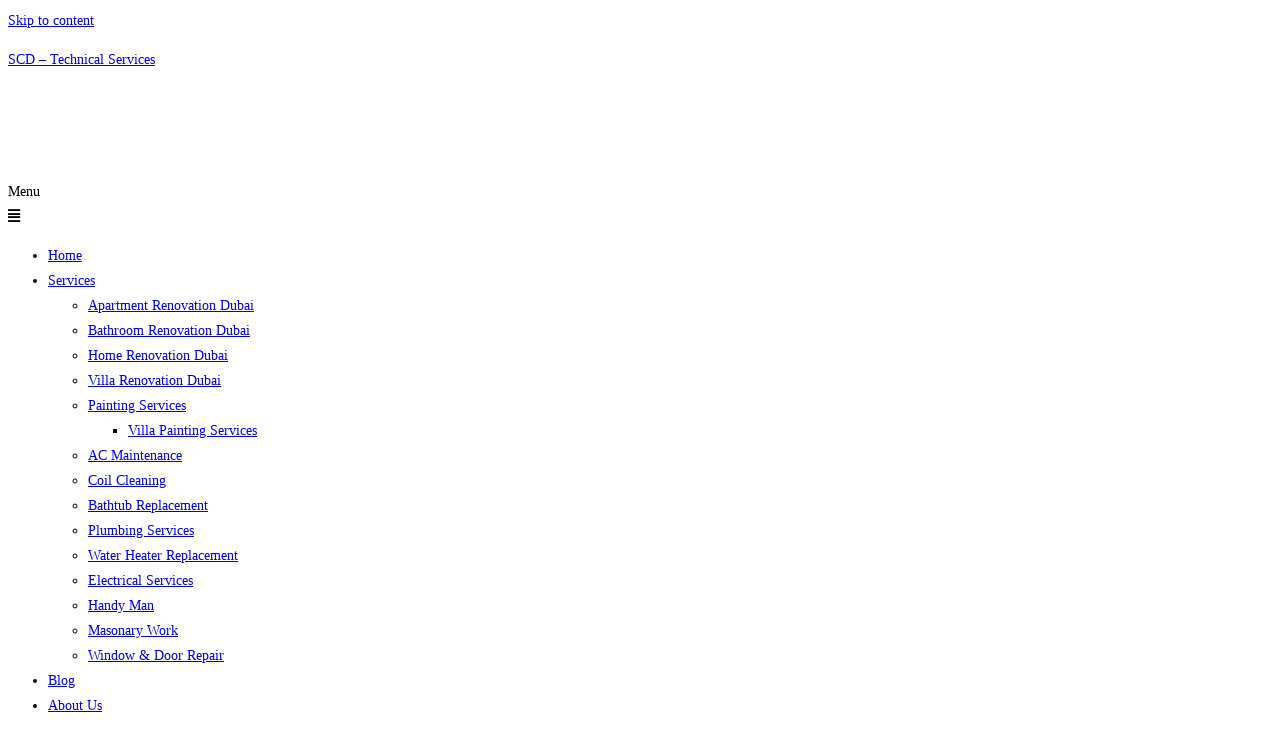

--- FILE ---
content_type: text/html; charset=UTF-8
request_url: https://scdtech.ae/blog/7/
body_size: 28622
content:
<!DOCTYPE html>
<html class="html" lang="en-US" prefix="og: https://ogp.me/ns#">
<head>
	<meta charset="UTF-8">
	<link rel="profile" href="https://gmpg.org/xfn/11">

	
<!-- Google Tag Manager for WordPress by gtm4wp.com -->
<script data-cfasync="false" data-pagespeed-no-defer>
	var gtm4wp_datalayer_name = "dataLayer";
	var dataLayer = dataLayer || [];
</script>
<!-- End Google Tag Manager for WordPress by gtm4wp.com --><meta name="viewport" content="width=device-width, initial-scale=1">
<!-- Search Engine Optimization by Rank Math - https://rankmath.com/ -->
<title>Our Blogs | Latest News &amp; Insights | SCD Technical</title>
<meta name="description" content="Our Blogs offer the latest technical tips and insights from the leading professionals and commercial specialists at SCD Technical. Explore now!"/>
<meta name="robots" content="follow, index, max-snippet:-1, max-video-preview:-1, max-image-preview:large"/>
<link rel="canonical" href="https://scdtech.ae/blog/" />
<meta property="og:locale" content="en_US" />
<meta property="og:type" content="article" />
<meta property="og:title" content="Our Blogs | Latest News &amp; Insights | SCD Technical" />
<meta property="og:description" content="Our Blogs offer the latest technical tips and insights from the leading professionals and commercial specialists at SCD Technical. Explore now!" />
<meta property="og:url" content="https://scdtech.ae/blog/" />
<meta property="og:site_name" content="SCD - Technical Services" />
<meta property="og:updated_time" content="2025-12-30T13:45:55+04:00" />
<meta name="twitter:card" content="summary_large_image" />
<meta name="twitter:title" content="Our Blogs | Latest News &amp; Insights | SCD Technical" />
<meta name="twitter:description" content="Our Blogs offer the latest technical tips and insights from the leading professionals and commercial specialists at SCD Technical. Explore now!" />
<meta name="twitter:label1" content="Time to read" />
<meta name="twitter:data1" content="Less than a minute" />
<script type="application/ld+json" class="rank-math-schema">{"@context":"https://schema.org","@graph":[{"@type":"BreadcrumbList","@id":"https://scdtech.ae/blog/#breadcrumb","itemListElement":[{"@type":"ListItem","position":"1","item":{"@id":"https://scdtech.ae","name":"Home"}},{"@type":"ListItem","position":"2","item":{"@id":"https://scdtech.ae/blog/","name":"Blog"}}]}]}</script>
<!-- /Rank Math WordPress SEO plugin -->

<link rel='dns-prefetch' href='//use.fontawesome.com' />
<link rel='dns-prefetch' href='//www.googletagmanager.com' />
<link rel="alternate" type="application/rss+xml" title="SCD - Technical Services &raquo; Feed" href="https://scdtech.ae/feed/" />
<link rel="alternate" type="application/rss+xml" title="SCD - Technical Services &raquo; Comments Feed" href="https://scdtech.ae/comments/feed/" />
<link rel="alternate" title="oEmbed (JSON)" type="application/json+oembed" href="https://scdtech.ae/wp-json/oembed/1.0/embed?url=https%3A%2F%2Fscdtech.ae%2Fblog%2F" />
<link rel="alternate" title="oEmbed (XML)" type="text/xml+oembed" href="https://scdtech.ae/wp-json/oembed/1.0/embed?url=https%3A%2F%2Fscdtech.ae%2Fblog%2F&#038;format=xml" />
<style id='wp-img-auto-sizes-contain-inline-css'>
img:is([sizes=auto i],[sizes^="auto," i]){contain-intrinsic-size:3000px 1500px}
/*# sourceURL=wp-img-auto-sizes-contain-inline-css */
</style>

<link rel='stylesheet' id='hfe-widgets-style-css' href='https://scdtech.ae/wp-content/plugins/header-footer-elementor/inc/widgets-css/frontend.css?ver=2.7.0' media='all' />
<style id='wp-emoji-styles-inline-css'>

	img.wp-smiley, img.emoji {
		display: inline !important;
		border: none !important;
		box-shadow: none !important;
		height: 1em !important;
		width: 1em !important;
		margin: 0 0.07em !important;
		vertical-align: -0.1em !important;
		background: none !important;
		padding: 0 !important;
	}
/*# sourceURL=wp-emoji-styles-inline-css */
</style>
<style id='classic-theme-styles-inline-css'>
/*! This file is auto-generated */
.wp-block-button__link{color:#fff;background-color:#32373c;border-radius:9999px;box-shadow:none;text-decoration:none;padding:calc(.667em + 2px) calc(1.333em + 2px);font-size:1.125em}.wp-block-file__button{background:#32373c;color:#fff;text-decoration:none}
/*# sourceURL=/wp-includes/css/classic-themes.min.css */
</style>
<style id='font-awesome-svg-styles-default-inline-css'>
.svg-inline--fa {
  display: inline-block;
  height: 1em;
  overflow: visible;
  vertical-align: -.125em;
}
/*# sourceURL=font-awesome-svg-styles-default-inline-css */
</style>
<link rel='stylesheet' id='font-awesome-svg-styles-css' href='https://scdtech.ae/wp-content/uploads/font-awesome/v5.15.4/css/svg-with-js.css' media='all' />
<style id='font-awesome-svg-styles-inline-css'>
   .wp-block-font-awesome-icon svg::before,
   .wp-rich-text-font-awesome-icon svg::before {content: unset;}
/*# sourceURL=font-awesome-svg-styles-inline-css */
</style>
<link rel='stylesheet' id='contact-form-7-css' href='https://scdtech.ae/wp-content/plugins/contact-form-7/includes/css/styles.css?ver=6.1.3' media='all' />
<link rel='stylesheet' id='hfe-style-css' href='https://scdtech.ae/wp-content/plugins/header-footer-elementor/assets/css/header-footer-elementor.css?ver=2.7.0' media='all' />
<link rel='stylesheet' id='elementor-icons-css' href='https://scdtech.ae/wp-content/plugins/elementor/assets/lib/eicons/css/elementor-icons.min.css?ver=5.43.0' media='all' />
<link rel='stylesheet' id='elementor-frontend-css' href='https://scdtech.ae/wp-content/plugins/elementor/assets/css/frontend.min.css?ver=3.31.2' media='all' />
<link rel='stylesheet' id='elementor-post-6-css' href='https://scdtech.ae/wp-content/uploads/elementor/css/post-6.css?ver=1769620702' media='all' />
<link rel='stylesheet' id='ooohboi-steroids-styles-css' href='https://scdtech.ae/wp-content/plugins/ooohboi-steroids-for-elementor/assets/css/main.css?ver=2.1.2426082023' media='all' />
<link rel='stylesheet' id='widget-heading-css' href='https://scdtech.ae/wp-content/plugins/elementor/assets/css/widget-heading.min.css?ver=3.31.2' media='all' />
<link rel='stylesheet' id='widget-loop-common-css' href='https://scdtech.ae/wp-content/plugins/elementor-pro/assets/css/widget-loop-common.min.css?ver=3.31.2' media='all' />
<link rel='stylesheet' id='widget-loop-grid-css' href='https://scdtech.ae/wp-content/plugins/elementor-pro/assets/css/widget-loop-grid.min.css?ver=3.31.2' media='all' />
<link rel='stylesheet' id='elementor-post-21-css' href='https://scdtech.ae/wp-content/uploads/elementor/css/post-21.css?ver=1769642807' media='all' />
<link rel='stylesheet' id='elementor-post-8-css' href='https://scdtech.ae/wp-content/uploads/elementor/css/post-8.css?ver=1769620703' media='all' />
<link rel='stylesheet' id='elementor-post-85-css' href='https://scdtech.ae/wp-content/uploads/elementor/css/post-85.css?ver=1769620703' media='all' />
<link rel='stylesheet' id='font-awesome-css' href='https://scdtech.ae/wp-content/themes/oceanwp/assets/fonts/fontawesome/css/all.min.css?ver=6.7.2' media='all' />
<link rel='stylesheet' id='simple-line-icons-css' href='https://scdtech.ae/wp-content/themes/oceanwp/assets/css/third/simple-line-icons.min.css?ver=2.4.0' media='all' />
<link rel='stylesheet' id='oceanwp-style-css' href='https://scdtech.ae/wp-content/themes/oceanwp/assets/css/style.min.css?ver=4.1.3' media='all' />
<link rel='stylesheet' id='font-awesome-official-css' href='https://use.fontawesome.com/releases/v5.15.4/css/all.css' media='all' integrity="sha384-DyZ88mC6Up2uqS4h/KRgHuoeGwBcD4Ng9SiP4dIRy0EXTlnuz47vAwmeGwVChigm" crossorigin="anonymous" />
<link rel='stylesheet' id='hfe-elementor-icons-css' href='https://scdtech.ae/wp-content/plugins/elementor/assets/lib/eicons/css/elementor-icons.min.css?ver=5.34.0' media='all' />
<link rel='stylesheet' id='hfe-icons-list-css' href='https://scdtech.ae/wp-content/plugins/elementor/assets/css/widget-icon-list.min.css?ver=3.24.3' media='all' />
<link rel='stylesheet' id='hfe-social-icons-css' href='https://scdtech.ae/wp-content/plugins/elementor/assets/css/widget-social-icons.min.css?ver=3.24.0' media='all' />
<link rel='stylesheet' id='hfe-social-share-icons-brands-css' href='https://scdtech.ae/wp-content/plugins/elementor/assets/lib/font-awesome/css/brands.css?ver=5.15.3' media='all' />
<link rel='stylesheet' id='hfe-social-share-icons-fontawesome-css' href='https://scdtech.ae/wp-content/plugins/elementor/assets/lib/font-awesome/css/fontawesome.css?ver=5.15.3' media='all' />
<link rel='stylesheet' id='hfe-nav-menu-icons-css' href='https://scdtech.ae/wp-content/plugins/elementor/assets/lib/font-awesome/css/solid.css?ver=5.15.3' media='all' />
<link rel='stylesheet' id='hfe-widget-blockquote-css' href='https://scdtech.ae/wp-content/plugins/elementor-pro/assets/css/widget-blockquote.min.css?ver=3.25.0' media='all' />
<link rel='stylesheet' id='hfe-mega-menu-css' href='https://scdtech.ae/wp-content/plugins/elementor-pro/assets/css/widget-mega-menu.min.css?ver=3.26.2' media='all' />
<link rel='stylesheet' id='hfe-nav-menu-widget-css' href='https://scdtech.ae/wp-content/plugins/elementor-pro/assets/css/widget-nav-menu.min.css?ver=3.26.0' media='all' />
<link rel='stylesheet' id='ekit-widget-styles-css' href='https://scdtech.ae/wp-content/plugins/elementskit-lite/widgets/init/assets/css/widget-styles.css?ver=3.7.8' media='all' />
<link rel='stylesheet' id='ekit-responsive-css' href='https://scdtech.ae/wp-content/plugins/elementskit-lite/widgets/init/assets/css/responsive.css?ver=3.7.8' media='all' />
<link rel='stylesheet' id='font-awesome-official-v4shim-css' href='https://use.fontawesome.com/releases/v5.15.4/css/v4-shims.css' media='all' integrity="sha384-Vq76wejb3QJM4nDatBa5rUOve+9gkegsjCebvV/9fvXlGWo4HCMR4cJZjjcF6Viv" crossorigin="anonymous" />
<style id='font-awesome-official-v4shim-inline-css'>
@font-face {
font-family: "FontAwesome";
font-display: block;
src: url("https://use.fontawesome.com/releases/v5.15.4/webfonts/fa-brands-400.eot"),
		url("https://use.fontawesome.com/releases/v5.15.4/webfonts/fa-brands-400.eot?#iefix") format("embedded-opentype"),
		url("https://use.fontawesome.com/releases/v5.15.4/webfonts/fa-brands-400.woff2") format("woff2"),
		url("https://use.fontawesome.com/releases/v5.15.4/webfonts/fa-brands-400.woff") format("woff"),
		url("https://use.fontawesome.com/releases/v5.15.4/webfonts/fa-brands-400.ttf") format("truetype"),
		url("https://use.fontawesome.com/releases/v5.15.4/webfonts/fa-brands-400.svg#fontawesome") format("svg");
}

@font-face {
font-family: "FontAwesome";
font-display: block;
src: url("https://use.fontawesome.com/releases/v5.15.4/webfonts/fa-solid-900.eot"),
		url("https://use.fontawesome.com/releases/v5.15.4/webfonts/fa-solid-900.eot?#iefix") format("embedded-opentype"),
		url("https://use.fontawesome.com/releases/v5.15.4/webfonts/fa-solid-900.woff2") format("woff2"),
		url("https://use.fontawesome.com/releases/v5.15.4/webfonts/fa-solid-900.woff") format("woff"),
		url("https://use.fontawesome.com/releases/v5.15.4/webfonts/fa-solid-900.ttf") format("truetype"),
		url("https://use.fontawesome.com/releases/v5.15.4/webfonts/fa-solid-900.svg#fontawesome") format("svg");
}

@font-face {
font-family: "FontAwesome";
font-display: block;
src: url("https://use.fontawesome.com/releases/v5.15.4/webfonts/fa-regular-400.eot"),
		url("https://use.fontawesome.com/releases/v5.15.4/webfonts/fa-regular-400.eot?#iefix") format("embedded-opentype"),
		url("https://use.fontawesome.com/releases/v5.15.4/webfonts/fa-regular-400.woff2") format("woff2"),
		url("https://use.fontawesome.com/releases/v5.15.4/webfonts/fa-regular-400.woff") format("woff"),
		url("https://use.fontawesome.com/releases/v5.15.4/webfonts/fa-regular-400.ttf") format("truetype"),
		url("https://use.fontawesome.com/releases/v5.15.4/webfonts/fa-regular-400.svg#fontawesome") format("svg");
unicode-range: U+F004-F005,U+F007,U+F017,U+F022,U+F024,U+F02E,U+F03E,U+F044,U+F057-F059,U+F06E,U+F070,U+F075,U+F07B-F07C,U+F080,U+F086,U+F089,U+F094,U+F09D,U+F0A0,U+F0A4-F0A7,U+F0C5,U+F0C7-F0C8,U+F0E0,U+F0EB,U+F0F3,U+F0F8,U+F0FE,U+F111,U+F118-F11A,U+F11C,U+F133,U+F144,U+F146,U+F14A,U+F14D-F14E,U+F150-F152,U+F15B-F15C,U+F164-F165,U+F185-F186,U+F191-F192,U+F1AD,U+F1C1-F1C9,U+F1CD,U+F1D8,U+F1E3,U+F1EA,U+F1F6,U+F1F9,U+F20A,U+F247-F249,U+F24D,U+F254-F25B,U+F25D,U+F267,U+F271-F274,U+F279,U+F28B,U+F28D,U+F2B5-F2B6,U+F2B9,U+F2BB,U+F2BD,U+F2C1-F2C2,U+F2D0,U+F2D2,U+F2DC,U+F2ED,U+F328,U+F358-F35B,U+F3A5,U+F3D1,U+F410,U+F4AD;
}
/*# sourceURL=font-awesome-official-v4shim-inline-css */
</style>
<link rel='stylesheet' id='elementor-gf-local-roboto-css' href='https://scdtech.ae/wp-content/uploads/elementor/google-fonts/css/roboto.css?ver=1755761773' media='all' />
<link rel='stylesheet' id='elementor-gf-local-robotoslab-css' href='https://scdtech.ae/wp-content/uploads/elementor/google-fonts/css/robotoslab.css?ver=1755761777' media='all' />
<link rel='stylesheet' id='elementor-gf-local-josefinsans-css' href='https://scdtech.ae/wp-content/uploads/elementor/google-fonts/css/josefinsans.css?ver=1755761780' media='all' />
<link rel='stylesheet' id='elementor-gf-local-poppins-css' href='https://scdtech.ae/wp-content/uploads/elementor/google-fonts/css/poppins.css?ver=1755761784' media='all' />
<link rel='stylesheet' id='elementor-icons-shared-0-css' href='https://scdtech.ae/wp-content/plugins/elementor/assets/lib/font-awesome/css/fontawesome.min.css?ver=5.15.3' media='all' />
<link rel='stylesheet' id='elementor-icons-fa-solid-css' href='https://scdtech.ae/wp-content/plugins/elementor/assets/lib/font-awesome/css/solid.min.css?ver=5.15.3' media='all' />
<link rel='stylesheet' id='elementor-icons-fa-regular-css' href='https://scdtech.ae/wp-content/plugins/elementor/assets/lib/font-awesome/css/regular.min.css?ver=5.15.3' media='all' />
<link rel='stylesheet' id='elementor-icons-fa-brands-css' href='https://scdtech.ae/wp-content/plugins/elementor/assets/lib/font-awesome/css/brands.min.css?ver=5.15.3' media='all' />
<link rel='stylesheet' id='elementor-icons-ekiticons-css' href='https://scdtech.ae/wp-content/plugins/elementskit-lite/modules/elementskit-icon-pack/assets/css/ekiticons.css?ver=3.7.8' media='all' />
<script src="https://scdtech.ae/wp-includes/js/jquery/jquery.min.js?ver=3.7.1" id="jquery-core-js" type="a1e1b6e834d5b2d6d9bb58c0-text/javascript"></script>
<script src="https://scdtech.ae/wp-includes/js/jquery/jquery-migrate.min.js?ver=3.4.1" id="jquery-migrate-js" type="a1e1b6e834d5b2d6d9bb58c0-text/javascript"></script>
<script id="jquery-js-after" type="a1e1b6e834d5b2d6d9bb58c0-text/javascript">
!function($){"use strict";$(document).ready(function(){$(this).scrollTop()>100&&$(".hfe-scroll-to-top-wrap").removeClass("hfe-scroll-to-top-hide"),$(window).scroll(function(){$(this).scrollTop()<100?$(".hfe-scroll-to-top-wrap").fadeOut(300):$(".hfe-scroll-to-top-wrap").fadeIn(300)}),$(".hfe-scroll-to-top-wrap").on("click",function(){$("html, body").animate({scrollTop:0},300);return!1})})}(jQuery);
!function($){'use strict';$(document).ready(function(){var bar=$('.hfe-reading-progress-bar');if(!bar.length)return;$(window).on('scroll',function(){var s=$(window).scrollTop(),d=$(document).height()-$(window).height(),p=d? s/d*100:0;bar.css('width',p+'%')});});}(jQuery);
//# sourceURL=jquery-js-after
</script>
<link rel="https://api.w.org/" href="https://scdtech.ae/wp-json/" /><link rel="alternate" title="JSON" type="application/json" href="https://scdtech.ae/wp-json/wp/v2/pages/21" /><link rel="EditURI" type="application/rsd+xml" title="RSD" href="https://scdtech.ae/xmlrpc.php?rsd" />
<meta name="generator" content="WordPress 6.9" />
<link rel='shortlink' href='https://scdtech.ae/?p=21' />
<meta name="cdp-version" content="1.5.0" /><!-- start Simple Custom CSS and JS -->
<style>
/* Add your CSS code here.

For example:
.example {
    color: red;
}

For brushing up on your CSS knowledge, check out http://www.w3schools.com/css/css_syntax.asp

End of comment */ 

/*--- 2 Column Form Styles Start ---*/

#left {
    width: 49%;
    float: left;
	margin-right: 2%;
}
 
#right {
    width: 49%;
    float: left;
}
 
.clearfix:after {
    content:"\0020";
    display:block;
    height:auto;
    clear:both;
    visibility:hidden;
    overflow:hidden;
    margin-bottom:10px;
}
 
.clearfix {
    display:block;
}
.styling{
	padding: 0px 0px 15px 0px;
	font-family: 'Josefin Sans';
	color: black;
}
.property-type{
		font-family: 'Josefin Sans';
}
span.wpcf7-list-item.first {
    border: 1px solid black !important;
    padding: 5px 15px 5px 15px !important;
    float: left !important;
    margin: 10px 20px 10px 0px !important;
    border-radius: 3px !important;
}
span.wpcf7-list-item.last {
	border: 1px solid black !important;
    padding: 5px 15px 5px 15px !important;
    float: left !important;
    margin: 10px 20px 10px 0px !important;
    border-radius: 3px !important;
} 
span.wpcf7-list-item {
	border: 1px solid black !important;
    padding: 5px 15px 5px 15px !important;
    float: left !important;
    margin: 10px 20px 10px 0px !important;
    border-radius: 3px !important;
} 
@media(max-width: 768px){span.wpcf7-list-item
	{
	width: 44%;
	}
}
input[type="checkbox"] {
    border-radius: 25px;
}
textarea.wpcf7-form-control.wpcf7-textarea{
	min-height: auto;
}
.submit-button-apointment{
	color: #fff !important;
    background-color: #8ddd3f !important;
    border: 1px solid #8ddd3f !important;
	box-shadow: 0 10px 20px 0 rgb(0 0 0 / 15%);
}
.eael-tabs-nav {
    display: flex;
    justify-content: center;
}
.elementor-accordion-item{
	margin-bottom: 10px;
}
input::placeholder {
  color: black;
  opacity: 1; /* Firefox */
}</style>
<!-- end Simple Custom CSS and JS -->
<!-- start Simple Custom CSS and JS -->
<style>
/* Add your CSS code here.

For example:
.example {
    color: red;
}

For brushing up on your CSS knowledge, check out http://www.w3schools.com/css/css_syntax.asp

End of comment */ 
/*  .our-services-section:hover  .our-services-icon > .elementor-element-populated  {
background-color: white !important;
} */
 .our-services-section:hover{
opacity : 80%;
}
a:active, a:focus {
  outline: none !important;
  border: none;
  -moz-outline-style: none;
}
.its-mine-animation:hover .elementor-divider-separator{
    width: 100% !important;
    
    transition: all .3s linear;
    -moz-transition: all .3s linear;
    -webkit-transition: all .3s linear;
     --divider-color: #8DDD3F;
   

} 
/* .its-text-image{
	    -webkit-background-clip: text;
    background-image: -webkit-linear-gradient(transparent, transparent), url(http://scdtech.ae/wp-content/uploads/2022/03/contact-no-1.jpg);
    background-position: left;
    background-size: 100%;
    display: inline-block;
    float: none;
    font-size: 100px;
    font-weight: 900;
    letter-spacing: 4px;
    line-height: normal;
    text-shadow: 4px 4px 0 rgb(0 0 0 / 25%);
    -webkit-text-fill-color: transparent;
	
} */
/*  .its-text-image:hover{
	opacity : 85%;
	color : #333333;
	text-shadow: none !important; 
} */
.stop-text-shadow:hover{
	text-shadow:none !important;
} 
p.stop-text-shadow {
    -webkit-background-clip: text;
    background-image: -webkit-linear-gradient(transparent, transparent), url(http://scdtech.ae/wp-content/uploads/2022/03/contact-no-1.jpg);
    background-position: left;
    background-size: 100%;
    display: inline-block;
    float: none;
    font-size: 100px;
    font-weight: 900;
    letter-spacing: 4px;
    line-height: normal;
    text-shadow: 4px 4px 0 rgb(0 0 0 / 25%);
    -webkit-text-fill-color: transparent;
}

@media(max-width: 768px) {
	p.stop-text-shadow{
	font-size: 30px !important;
	} 
}
.syed-shahid-column {
    height: 110px;
	margin: -3px 0px 20px 0px;
	font-size: 14px;
}
.text-margin-top {
    background-color: white;
margin: -10px 22px 22px 22px;
	font-family: 'Josefin Sans';
    font-weight: 500;
}
/* .elementor-widget-container > .elementor-image-box-wrapper > .elementor-image-box-img  {
	margin-top:-10px;
    background-color: white !important;
	z-index: 9999
	    
} */
@media(max-width: 767px){
 .its-image-top-height {
    margin-top: -16px;
}
}
i.fas.fa-paint-brush {
    background: #8DDD3F;
    border-radius: 50%;
    height: 30px;
    width: 30px;
    padding: 6px;
}
i.fas.fa-network-wired{
	background: #8DDD3F;
    border-radius: 50%;
    height: 30px;
    width: 30px;
    padding: 6px;
}
i.fas.fa-hammer{
	  background: #8DDD3F;
    border-radius: 50%;
    height: 30px;
    width: 30px;
    padding: 6px;
}
i.fas.fa-th-large, i.fas.fa-water, i.fas.fa-bacon, i.fas.fa-receipt, i.icon.icon-auction {
	  background: #8DDD3F;
    border-radius: 50%;
    height: 30px;
    width: 30px;
    padding: 6px;
}
div.its-image-top-height > .elementor-widget-container > .elementor-image-box-wrapper > .elementor-image-box-img{
    margin-top:-10px;
    background-color: white !important;
	z-index: 9999
}
div.its-display-flex > .elementor-widget-container > .elementor-image-box-wrapper{
	display: flex !important;
}
@media (max-width: 767px){.elementor-8 .elementor-element.elementor-element-db23f82 > .elementor-widget-container{
	display: flex;
	justify-content:center;
	}
	span.wpcf7-list-item-label {
    font-size: 12px;
}
}
.property-type{
	color: black;
	font-weight: 700;
		clear: both;

}
#its-property-selection{
	margin-bottom: 20px;
}
#date_choose{
	float: left;
    margin-right: 20px;
}
#phone_number{
	float: left;
    margin-right: 20px;
}
div#email_adress{
 float: left; 
}


@media screen and (max-width: 1024px) and (min-width: 767px){

div#half > input[type="submit"]{
  margin-top: 25px;
	float: left;
	width: 24%;
	clear: both;
}
	.wpcf7 input[type="url"], .wpcf7 input[type="email"], .wpcf7 input[type="tel"],.wpcf7 textarea[name="text_field"],.wpcf7 input[type="text"]{
		border: 1px solid #bfbfbf;
	
	}
}
div#email_adress{
	margin-bottom: 30px;
}
.wpcf7-textarea{
	height: 40px;
	color: red;
}
span.wpcf7-form-control-wrap.text_field > .wpcf7-textarea{
	height: 40px;
}
div#Note_s {
    float: left;
}
/* .elementor-element-733d134{
		z-index: 1 !important;
	} */
@media screen and (max-width: 767px) {
	#wrap{
		overflow-x: hidden;
	}
	
#date_choose{
	float: left;
    margin-right: 50px;
	margin-bottom: 20px;
	width: 100%;
}

	div#phone_number{
	margin-bottom: 20px;
	margin-right: 50px;	
	width: 100%;
		float: left;

}
	.eael-contact-form-7 .wpcf7-form p {
    margin-bottom: 20px;
    float: left;
		width: 100%;
}
	div#email_adress{
        width: 100%;
		float: left;
	}
	div#Note_s {
    float: left;
}
	span.wpcf7-form-control-wrap.text_field > textarea.wpcf7-textarea{
		width:100%;
		float: left;
	}
	div.get_instant_q {
		float: left;
		margin-top: 30px;
	}
}
	#phone_number{
		clear: both;
	}
	div#half{
	   clear: both;
	}
		div#half > input[type="submit"]{
			margin-top: 25px;
	}

@media only screen and (max-width: 1024px) and (min-width: 767px) {
	.our-services-icon > .elementor-widget-wrap{
		padding: 10px !important;
	}
	#wrap{
		overflow-x: hidden;
	}
	p.plumbing_paragraph{
		font-size: 16px;
		margin-bottom: 40px;

	}
	.text-margin-top{
		font-size: 10px !important;
	}
	.page-id-983 .elementor-element-1d71f4b0 >.elementor-widget-container>.elementor-image-box-wrapper>.elementor-image-box-content> h3.elementor-image-box-title{
		font-size: 22px !important;
	}
		 .elementor-element-608232c >.elementor-widget-container{
		    width: 55% !important;
	}
	.elementor-element-06647e7 >.elementor-widget-container{
		    width: 55% !important;
	}
	.elementor-element-1de8283 >.elementor-widget-container{
		    width: 55% !important;
	}
.elementor-element-608232c >.elementor-widget-container > img.attachment-large.size-large{
	     padding: 15px !important;
	margin-left: 12px !important;
	}
	.elementor-element-06647e7 >.elementor-widget-container > img.attachment-large.size-large{
	     padding: 15px !important;
		margin-left: 12px !important;
	}
	.elementor-element-1de8283 >.elementor-widget-container > img.attachment-large.size-large{
	     padding: 15px !important;
		margin-left: 12px !important;
	}
	.entry-title > a{
		line-height: 36px !important;
	}
	div#header_font_size > .elementor-widget-container > .elementor-image-box-wrapper > .elementor-image-box-content > h3.elementor-image-box-title{
				font-size: 14px !important;

	}
		.elementor-element-e16f154 >.elementor-widget-container >.elementor-size-default{
		    font-size: 26px !important;
}

	span.wpcf7-not-valid-tip{
		clear: both;
		
    margin-bottom: -70px;

	}
	h3.elementor-image-box-title{
		font-size: 24px !important;
	}
	.text-margin-top{
		background-color: white;
    margin: -7px 12px -10px 12px !important;
    font-family: 'Josefin Sans';
    font-weight: 500;
    font-size: 12px;
	}
	div#half > input[type="submit"]{
		    margin-top: 0px !important;
			width: 27%;
	}
	#date_choose{
		float: none;
		width: 90%;
	}
	div#email_adress{
		float: none;
		width: 90%;
	}
	#phone_number{
		float: none;
		width: 90%;
	}
	div#Note_s{
		float: none;
		width: 90%;
	}

}
div#email_adress {
    margin-right: 80px;
}

input[name="Contact-page"]{
	padding-bottom: 70px !important;
}
form.wpcf7-form.init {
    font-family: 'Josefin Sans';
	font-size: 16px;
}
/*  input[type="text"]{
	border-radius: unset !important;
} */
#border_rad_unset{
	border-radius: unset !important;
}


.submit_style{
    background-color: #8DDD3F !important;
    border-radius: 4px;
    font-size: 16px !important;
    padding: 14px 20px 14px 20px !important;
    box-shadow: 0 10px 20px 0 rgb(0 0 0 / 15%);
}
@media screen and (max-width: 420px) {

span.wpcf7-list-item {
    width: 42%;
}
}
.wpcf7-textarea{
	color: black !important;
}

.elementor-element-749dcc50 >.elementor-element-populated{
	    border-style: solid;
    border-width: 1px 1px 1px 1px;
    border-color: #8DDD3F;
    transition: background 0.3s, border 0.3s, border-radius 0.3s, box-shadow 0.3s;
    margin: 0px 0px 0px 0px;
    --e-column-margin-right: 0px;
    --e-column-margin-left: 0px;
    padding: 0px 0px 0px 0px;
}
.its-image-top-height >.elementor-widget-container >.elementor-image-box-wrapper >.elementor-image-box-content{
/*     background-color: #ffffff !important; */
    z-index: 9999;
   
}
.page-id-983 .elementor-element-1d71f4b0 >.elementor-widget-container>.elementor-image-box-wrapper>.elementor-image-box-content> h3.elementor-image-box-title{
	color: #000000 !important;
    font-family: "Josefin Sans", Sans-serif;
    font-size: 32px;
    font-weight: 700;
}
.page-id-983 .elementor-element-567d641a >.elementor-widget-container>.elementor-image-box-wrapper>.elementor-image-box-content> h3.elementor-image-box-title{
	color: #000000 !important;
    font-family: "Josefin Sans", Sans-serif;
    font-size: 32px;
    font-weight: 700;
}
.page-id-983 .elementor-element-d893aa8 >.elementor-element-populated{
	background: url(http://scdtech.ae/wp-content/uploads/2022/05/Water-Heater-Repair.jpg);
    opacity: 73.8%;
    background-position: center center;
    background-repeat: no-repeat;
    background-size: cover;
    box-shadow: 30px 30px 30px 10px rgb(0 0 0 / 50%) inset;
    transition: background 0.3s, border 0.3s, border-radius 0.3s, box-shadow 0.3s;
    margin: 0px 10px 0px 10px;
    --e-column-margin-right: 10px;
    --e-column-margin-left: 10px;
    padding: 175px 15px 25px 15px;
}
.page-id-983 .elementor-element-d893aa8 >.elementor-element-populated >.elementor-background-overlay{
	    
	background-color: #545454;
    opacity: 0.55;
    filter: brightness( 100% ) contrast( 100% ) saturate( 100% ) blur( 0px ) hue-rotate( 0deg );
}
.elementor-element-608232c >.elementor-widget-container > img.attachment-large.size-large{
	vertical-align: middle;
    display: inline-block;
    padding: 20px;
    width: back;
    background: #8DDD3F;
    border-radius: 90px;
}
.elementor-element-608232c >.elementor-widget-container{
	width: 55%;
}
.elementor-element-e16f154 >.elementor-widget-container >.elementor-size-default{
	color: white;
    font-family: "Josefin Sans", sans-serif;
    font-style: normal;
    font-weight: 700;
	margin-left: 20px;
    margin-top: 5px;
	font-size: 24px;
}
.elementor-element-5402d6ab >.elementor-widget-container{
	margin-top: 20px;
	margin-bottom: 20px;
}



.page-id-983 .elementor-element-9b1c9cb >.elementor-element-populated{
	background: url(http://scdtech.ae/wp-content/uploads/2022/05/ceiling-damage-water-leak-house-ceiling-damage-water-leak-house-calling-plumber-224462706.jpg);
    opacity: 73.8%;
    background-position: center center;
    background-repeat: no-repeat;
    background-size: cover;
    box-shadow: 30px 30px 30px 10px rgb(0 0 0 / 50%) inset;
    transition: background 0.3s, border 0.3s, border-radius 0.3s, box-shadow 0.3s;
    margin: 0px 10px 0px 10px;
    --e-column-margin-right: 10px;
    --e-column-margin-left: 10px;
    padding: 175px 15px 25px 15px;
}
.elementor-element-06647e7 >.elementor-widget-container > img.attachment-large.size-large{
	vertical-align: middle;
    display: inline-block;
    padding: 20px;
    width: back;
    background: #8DDD3F;
    border-radius: 90px;
}
.elementor-element-06647e7 >.elementor-widget-container{
	width: 55%;
}
.elementor-element-9256d44 >.elementor-widget-container >.elementor-size-default{
	color: white;
    font-family: "Josefin Sans", sans-serif;
    font-style: normal;
    font-weight: 700;
	margin-left: 20px;
    margin-top: 5px;
	font-size: 24px;
}
.page-id-983 .elementor-element-cf2c344 >.elementor-element-populated{
	background: url(http://scdtech.ae/wp-content/uploads/2022/04/ELECTRICAL.jpg);
    opacity: 73.8%;
    background-position: center center;
    background-repeat: no-repeat;
    background-size: cover;
    box-shadow: 30px 30px 30px 10px rgb(0 0 0 / 50%) inset;
    transition: background 0.3s, border 0.3s, border-radius 0.3s, box-shadow 0.3s;
    margin: 0px 10px 0px 10px;
    --e-column-margin-right: 10px;
    --e-column-margin-left: 10px;
    padding: 175px 15px 25px 15px;
}
.elementor-element-1de8283 >.elementor-widget-container > img.attachment-large.size-large{
	vertical-align: middle;
    display: inline-block;
    padding: 20px;
    width: back;
    background: #8DDD3F;
    border-radius: 90px;
}
.elementor-element-1de8283 >.elementor-widget-container{
	width: 55%;
}
.elementor-element-bb0ec64 >.elementor-widget-container >.elementor-size-default{
	color: white;
    font-family: "Josefin Sans", sans-serif;
    font-style: normal;
    font-weight: 700;
	margin-left: 20px;
    margin-top: 5px;
	font-size: 24px;
}
.elementor-element-7dfa2830 >.elementor-element-populated{
	    border-style: solid;
    border-width: 1px 1px 1px 1px;
    border-color: #8DDD3F;
    transition: background 0.3s, border 0.3s, border-radius 0.3s, box-shadow 0.3s;
    margin: 5px 20px 0px 20px;
    --e-column-margin-right: 0px;
    --e-column-margin-left: 0px;
    padding: 0px 0px 0px 0px;
}
.elementor-element-7dfa2830{
		margin-top: 40px;

}
.elementor-element-1d71f4b0 >.elementor-widget-container >.elementor-image-box-wrapper > figure.elementor-image-box-img >img.attachment-full.size-full{
	margin-top: -40px;
}
.elementor-element-1d71f4b0 >.elementor-widget-container >.elementor-image-box-wrapper > .elementor-image-box-content > .text-margin-top{
	margin: -8px 22px 22px 22px !important;
}
.elementor-element-567d641a >.elementor-widget-container >.elementor-image-box-wrapper > .elementor-image-box-content > .text-margin-top{
	margin: -8px 22px 22px 22px !important;
}
.elementor-element-567d641a >.elementor-widget-container >.elementor-image-box-wrapper > figure.elementor-image-box-img >img.attachment-full.size-full{
	margin-top: -40px;
}
.elementor-element-98de39e >.elementor-widget-container > .elementor-size-default{
	display: flex;
    align-items: center;
    justify-content: center;
    color: black;
    font-family: 'Josefin Sans';
    font-weight: 600;
    font-size: 24px;
}
p.font_family_plumbing {
    font-family: 'Poppins';
	margin-top: -10px;
}
.elementor-element-3986230 >.elementor-widget-container > .elementor-size-default{
	display: flex;
    align-items: center;
    justify-content: center;
    color: black;
    font-family: 'Josefin Sans';
    font-weight: 600;
    font-size: 24px;
}
.elementor-element-2c4931f >.elementor-widget-container > .elementor-size-default{
	display: flex;
    align-items: center;
    justify-content: center;
    color: black;
    font-family: 'Josefin Sans';
    font-weight: 600;
    font-size: 24px;
}
.elementor-element-4f232a4>.elementor-widget-container > .elementor-size-default{
	display: flex;
    align-items: center;
    justify-content: center;
    color: black;
    font-family: 'Josefin Sans';
    font-weight: 600;
    font-size: 24px;
}
.group .body-part{
	display:none; 
	padding: 19px 25px;
}
.accordion{
border: 4px solid #ffffff;
    padding: 13px 3px 3px 3px;
    background: #8DDD3F;
} 
.body-part{
background: white;
}
/* .group{
	margin-left: 21px;
} */
.accordion > .group > p{
	margin: 0 0 10px;
    font-family: 'Josefin Sans';
    font-size: 16px;
    font-weight: 900;
    color: black; 
	margin-left: 10px;
	
}

.fas.fa-plus{
    float: right;
    margin-right: 10px;
}
/* .group a::after{content:"+"; float:right;padding-right:-5px;margin-right: 31px;cursor: pointer;}
.active .group a::after{content:"-";}
.group a{display: block;font-size: 20px;}
 */
.elementor-element-749dcc50{
	margin-top: 40px;
}
@media only screen and (max-width: 767px){
	.elementor-element-749dcc50 > .elementor-element-populated{
	max-width: 100%;
    display: flex;
    justify-content: center;
    align-items: center;
    margin-left: 20px;
    margin-right: 20px;
	}
	.page-id-983 .elementor-element-1d71f4b0 >.elementor-widget-container>.elementor-image-box-wrapper>.elementor-image-box-content> h3.elementor-image-box-title{
		font-size: 26px;
		
	}
	.elementor-element-1d71f4b0 >.elementor-widget-container >.elementor-image-box-wrapper > .elementor-image-box-content > .text-margin-top{
		font-size: 12px;
		margin: 0px 22px 22px 22px !important;
	}
	.elementor-element-1d71f4b0 >.elementor-widget-container >.elementor-image-box-wrapper > figure.elementor-image-box-img >img.attachment-full.size-full{
		margin-top: 0px !important; 
	}
	.elementor-element-5402d6ab >.elementor-widget-container{
		    padding: 10px;
	}
	 .elementor-element-608232c >.elementor-widget-container{
		    width: 30%;
	}
	.elementor-element-06647e7 >.elementor-widget-container{
		    width: 30%;
	}
	.elementor-element-1de8283 >.elementor-widget-container{
		    width: 30%;
	}
	.elementor-element-e16f154 >.elementor-widget-container >.elementor-size-default{
		    font-size: 20px !important;
		    margin-left: 12px;
}
	.page-id-983 .elementor-element-d893aa8 >.elementor-element-populated{
		    margin: 0px 10px 20px 10px !important;
	}
	   .elementor-element-610c3a4 {
			background-repeat: no-repeat;
    background-size: cover !important;
			height: 170px;
	}
	.page-id-983 .elementor-element-9b1c9cb >.elementor-element-populated{
	    margin: 0px 10px 20px 10px;
	}
	.elementor-element-9256d44 >.elementor-widget-container >.elementor-size-default{
		font-size: 20px !important;
    margin-left: 12px;
	}
		.elementor-element-bb0ec64 >.elementor-widget-container >.elementor-size-default{
		font-size: 20px !important;
    margin-left: 12px;
	}
	.elementor-element-567d641a >.elementor-widget-container >.elementor-image-box-wrapper > figure.elementor-image-box-img >img.attachment-full.size-full{
		margin-top : 0px !important;
	}
}
.elementor-element-d514285 >.elementor-widget-container > p > strong{
	    font-family: 'Poppins';
    font-size: 24px;
}

input#comment-submit{
	    background-color: #8ddd3f !important;
    border-radius: 3px;
    box-shadow: 0 10px 20px 0 rgb(0 0 0 / 15%);
    color: #fff;
}
#comments{
	font-family: 'Poppins' !important;
}
.elementor-element-c184143{
	    background-size: cover;
    background-repeat: no-repeat;
    background-position: right center;
    height: 250px;
}
@media only screen and (max-width: 1020px) and (min-width: 660px){ 
	.elementor-element-c184143{
		    height: 350px !important;

		
	}}
#scroll-top{
	right: 0px !important;
	left: 20px !important;
}

/* plumbing css */
.plumb_title > .elementor-widget-container > .elementor-heading-title{
    font-family: 'Josefin Sans' !important;
    font-weight: 600 !important;
    font-size: 24px !important;
    color: black !important;
}
.plumb_desc > .elementor-widget-container >p{
	font-family: 'poppins';
}</style>
<!-- end Simple Custom CSS and JS -->
<meta name="generator" content="Site Kit by Google 1.171.0" />
<!-- Google Tag Manager for WordPress by gtm4wp.com -->
<!-- GTM Container placement set to automatic -->
<script data-cfasync="false" data-pagespeed-no-defer>
	var dataLayer_content = {"pagePostType":"page","pagePostType2":"single-page","pagePostAuthor":"admin"};
	dataLayer.push( dataLayer_content );
</script>
<script data-cfasync="false" data-pagespeed-no-defer>
(function(w,d,s,l,i){w[l]=w[l]||[];w[l].push({'gtm.start':
new Date().getTime(),event:'gtm.js'});var f=d.getElementsByTagName(s)[0],
j=d.createElement(s),dl=l!='dataLayer'?'&l='+l:'';j.async=true;j.src=
'//www.googletagmanager.com/gtm.js?id='+i+dl;f.parentNode.insertBefore(j,f);
})(window,document,'script','dataLayer','GTM-PW33P8L');
</script>
<!-- End Google Tag Manager for WordPress by gtm4wp.com --><meta name="generator" content="Elementor 3.31.2; features: additional_custom_breakpoints, e_element_cache; settings: css_print_method-external, google_font-enabled, font_display-auto">
			<style>
				.e-con.e-parent:nth-of-type(n+4):not(.e-lazyloaded):not(.e-no-lazyload),
				.e-con.e-parent:nth-of-type(n+4):not(.e-lazyloaded):not(.e-no-lazyload) * {
					background-image: none !important;
				}
				@media screen and (max-height: 1024px) {
					.e-con.e-parent:nth-of-type(n+3):not(.e-lazyloaded):not(.e-no-lazyload),
					.e-con.e-parent:nth-of-type(n+3):not(.e-lazyloaded):not(.e-no-lazyload) * {
						background-image: none !important;
					}
				}
				@media screen and (max-height: 640px) {
					.e-con.e-parent:nth-of-type(n+2):not(.e-lazyloaded):not(.e-no-lazyload),
					.e-con.e-parent:nth-of-type(n+2):not(.e-lazyloaded):not(.e-no-lazyload) * {
						background-image: none !important;
					}
				}
			</style>
			<noscript><style>.lazyload[data-src]{display:none !important;}</style></noscript><style>.lazyload{background-image:none !important;}.lazyload:before{background-image:none !important;}</style><link rel="icon" href="https://scdtech.ae/wp-content/uploads/2022/03/white-1-150x85.png" sizes="32x32" />
<link rel="icon" href="https://scdtech.ae/wp-content/uploads/2022/03/white-1.png" sizes="192x192" />
<link rel="apple-touch-icon" href="https://scdtech.ae/wp-content/uploads/2022/03/white-1.png" />
<meta name="msapplication-TileImage" content="https://scdtech.ae/wp-content/uploads/2022/03/white-1.png" />
		<style id="wp-custom-css">
			@media (max-width:767px){.elementor-8 .elementor-element.elementor-element-d6c73d6 nav.hfe-dropdown{transition:opacity 0.5s ease-in-out}.elementor-8 .elementor-element.elementor-element-d6c73d6 .hfe-dropdown.menu-is-active{opacity:1}}@media (max-width:767px){span.wpcf7-list-item-label{font-size:11px}}		</style>
		<!-- OceanWP CSS -->
<style type="text/css">
/* Colors */body .theme-button,body input[type="submit"],body button[type="submit"],body button,body .button,body div.wpforms-container-full .wpforms-form input[type=submit],body div.wpforms-container-full .wpforms-form button[type=submit],body div.wpforms-container-full .wpforms-form .wpforms-page-button,.woocommerce-cart .wp-element-button,.woocommerce-checkout .wp-element-button,.wp-block-button__link{border-color:#ffffff}body .theme-button:hover,body input[type="submit"]:hover,body button[type="submit"]:hover,body button:hover,body .button:hover,body div.wpforms-container-full .wpforms-form input[type=submit]:hover,body div.wpforms-container-full .wpforms-form input[type=submit]:active,body div.wpforms-container-full .wpforms-form button[type=submit]:hover,body div.wpforms-container-full .wpforms-form button[type=submit]:active,body div.wpforms-container-full .wpforms-form .wpforms-page-button:hover,body div.wpforms-container-full .wpforms-form .wpforms-page-button:active,.woocommerce-cart .wp-element-button:hover,.woocommerce-checkout .wp-element-button:hover,.wp-block-button__link:hover{border-color:#ffffff}/* OceanWP Style Settings CSS */.theme-button,input[type="submit"],button[type="submit"],button,.button,body div.wpforms-container-full .wpforms-form input[type=submit],body div.wpforms-container-full .wpforms-form button[type=submit],body div.wpforms-container-full .wpforms-form .wpforms-page-button{border-style:solid}.theme-button,input[type="submit"],button[type="submit"],button,.button,body div.wpforms-container-full .wpforms-form input[type=submit],body div.wpforms-container-full .wpforms-form button[type=submit],body div.wpforms-container-full .wpforms-form .wpforms-page-button{border-width:1px}form input[type="text"],form input[type="password"],form input[type="email"],form input[type="url"],form input[type="date"],form input[type="month"],form input[type="time"],form input[type="datetime"],form input[type="datetime-local"],form input[type="week"],form input[type="number"],form input[type="search"],form input[type="tel"],form input[type="color"],form select,form textarea,.woocommerce .woocommerce-checkout .select2-container--default .select2-selection--single{border-style:solid}body div.wpforms-container-full .wpforms-form input[type=date],body div.wpforms-container-full .wpforms-form input[type=datetime],body div.wpforms-container-full .wpforms-form input[type=datetime-local],body div.wpforms-container-full .wpforms-form input[type=email],body div.wpforms-container-full .wpforms-form input[type=month],body div.wpforms-container-full .wpforms-form input[type=number],body div.wpforms-container-full .wpforms-form input[type=password],body div.wpforms-container-full .wpforms-form input[type=range],body div.wpforms-container-full .wpforms-form input[type=search],body div.wpforms-container-full .wpforms-form input[type=tel],body div.wpforms-container-full .wpforms-form input[type=text],body div.wpforms-container-full .wpforms-form input[type=time],body div.wpforms-container-full .wpforms-form input[type=url],body div.wpforms-container-full .wpforms-form input[type=week],body div.wpforms-container-full .wpforms-form select,body div.wpforms-container-full .wpforms-form textarea{border-style:solid}form input[type="text"],form input[type="password"],form input[type="email"],form input[type="url"],form input[type="date"],form input[type="month"],form input[type="time"],form input[type="datetime"],form input[type="datetime-local"],form input[type="week"],form input[type="number"],form input[type="search"],form input[type="tel"],form input[type="color"],form select,form textarea{border-radius:3px}body div.wpforms-container-full .wpforms-form input[type=date],body div.wpforms-container-full .wpforms-form input[type=datetime],body div.wpforms-container-full .wpforms-form input[type=datetime-local],body div.wpforms-container-full .wpforms-form input[type=email],body div.wpforms-container-full .wpforms-form input[type=month],body div.wpforms-container-full .wpforms-form input[type=number],body div.wpforms-container-full .wpforms-form input[type=password],body div.wpforms-container-full .wpforms-form input[type=range],body div.wpforms-container-full .wpforms-form input[type=search],body div.wpforms-container-full .wpforms-form input[type=tel],body div.wpforms-container-full .wpforms-form input[type=text],body div.wpforms-container-full .wpforms-form input[type=time],body div.wpforms-container-full .wpforms-form input[type=url],body div.wpforms-container-full .wpforms-form input[type=week],body div.wpforms-container-full .wpforms-form select,body div.wpforms-container-full .wpforms-form textarea{border-radius:3px}/* Header */#site-header.has-header-media .overlay-header-media{background-color:rgba(0,0,0,0.5)}/* Blog CSS */.ocean-single-post-header ul.meta-item li a:hover{color:#333333}/* Typography */body{font-size:14px;line-height:1.8}h1,h2,h3,h4,h5,h6,.theme-heading,.widget-title,.oceanwp-widget-recent-posts-title,.comment-reply-title,.entry-title,.sidebar-box .widget-title{line-height:1.4}h1{font-size:23px;line-height:1.4}h2{font-size:20px;line-height:1.4}h3{font-size:18px;line-height:1.4}h4{font-size:17px;line-height:1.4}h5{font-size:14px;line-height:1.4}h6{font-size:15px;line-height:1.4}.page-header .page-header-title,.page-header.background-image-page-header .page-header-title{font-size:32px;line-height:1.4}.page-header .page-subheading{font-size:15px;line-height:1.8}.site-breadcrumbs,.site-breadcrumbs a{font-size:13px;line-height:1.4}#top-bar-content,#top-bar-social-alt{font-size:12px;line-height:1.8}#site-logo a.site-logo-text{font-size:24px;line-height:1.8}.dropdown-menu ul li a.menu-link,#site-header.full_screen-header .fs-dropdown-menu ul.sub-menu li a{font-size:12px;line-height:1.2;letter-spacing:.6px}.sidr-class-dropdown-menu li a,a.sidr-class-toggle-sidr-close,#mobile-dropdown ul li a,body #mobile-fullscreen ul li a{font-size:15px;line-height:1.8}.blog-entry.post .blog-entry-header .entry-title a{font-size:24px;line-height:1.4}.ocean-single-post-header .single-post-title{font-size:34px;line-height:1.4;letter-spacing:.6px}.ocean-single-post-header ul.meta-item li,.ocean-single-post-header ul.meta-item li a{font-size:13px;line-height:1.4;letter-spacing:.6px}.ocean-single-post-header .post-author-name,.ocean-single-post-header .post-author-name a{font-size:14px;line-height:1.4;letter-spacing:.6px}.ocean-single-post-header .post-author-description{font-size:12px;line-height:1.4;letter-spacing:.6px}.single-post .entry-title{line-height:1.4;letter-spacing:.6px}.single-post ul.meta li,.single-post ul.meta li a{font-size:14px;line-height:1.4;letter-spacing:.6px}.sidebar-box .widget-title,.sidebar-box.widget_block .wp-block-heading{font-size:13px;line-height:1;letter-spacing:1px}#footer-widgets .footer-box .widget-title{font-size:13px;line-height:1;letter-spacing:1px}#footer-bottom #copyright{font-size:12px;line-height:1}#footer-bottom #footer-bottom-menu{font-size:12px;line-height:1}.woocommerce-store-notice.demo_store{line-height:2;letter-spacing:1.5px}.demo_store .woocommerce-store-notice__dismiss-link{line-height:2;letter-spacing:1.5px}.woocommerce ul.products li.product li.title h2,.woocommerce ul.products li.product li.title a{font-size:14px;line-height:1.5}.woocommerce ul.products li.product li.category,.woocommerce ul.products li.product li.category a{font-size:12px;line-height:1}.woocommerce ul.products li.product .price{font-size:18px;line-height:1}.woocommerce ul.products li.product .button,.woocommerce ul.products li.product .product-inner .added_to_cart{font-size:12px;line-height:1.5;letter-spacing:1px}.woocommerce ul.products li.owp-woo-cond-notice span,.woocommerce ul.products li.owp-woo-cond-notice a{font-size:16px;line-height:1;letter-spacing:1px;font-weight:600;text-transform:capitalize}.woocommerce div.product .product_title{font-size:24px;line-height:1.4;letter-spacing:.6px}.woocommerce div.product p.price{font-size:36px;line-height:1}.woocommerce .owp-btn-normal .summary form button.button,.woocommerce .owp-btn-big .summary form button.button,.woocommerce .owp-btn-very-big .summary form button.button{font-size:12px;line-height:1.5;letter-spacing:1px;text-transform:uppercase}.woocommerce div.owp-woo-single-cond-notice span,.woocommerce div.owp-woo-single-cond-notice a{font-size:18px;line-height:2;letter-spacing:1.5px;font-weight:600;text-transform:capitalize}
</style><style id='global-styles-inline-css'>
:root{--wp--preset--aspect-ratio--square: 1;--wp--preset--aspect-ratio--4-3: 4/3;--wp--preset--aspect-ratio--3-4: 3/4;--wp--preset--aspect-ratio--3-2: 3/2;--wp--preset--aspect-ratio--2-3: 2/3;--wp--preset--aspect-ratio--16-9: 16/9;--wp--preset--aspect-ratio--9-16: 9/16;--wp--preset--color--black: #000000;--wp--preset--color--cyan-bluish-gray: #abb8c3;--wp--preset--color--white: #ffffff;--wp--preset--color--pale-pink: #f78da7;--wp--preset--color--vivid-red: #cf2e2e;--wp--preset--color--luminous-vivid-orange: #ff6900;--wp--preset--color--luminous-vivid-amber: #fcb900;--wp--preset--color--light-green-cyan: #7bdcb5;--wp--preset--color--vivid-green-cyan: #00d084;--wp--preset--color--pale-cyan-blue: #8ed1fc;--wp--preset--color--vivid-cyan-blue: #0693e3;--wp--preset--color--vivid-purple: #9b51e0;--wp--preset--gradient--vivid-cyan-blue-to-vivid-purple: linear-gradient(135deg,rgb(6,147,227) 0%,rgb(155,81,224) 100%);--wp--preset--gradient--light-green-cyan-to-vivid-green-cyan: linear-gradient(135deg,rgb(122,220,180) 0%,rgb(0,208,130) 100%);--wp--preset--gradient--luminous-vivid-amber-to-luminous-vivid-orange: linear-gradient(135deg,rgb(252,185,0) 0%,rgb(255,105,0) 100%);--wp--preset--gradient--luminous-vivid-orange-to-vivid-red: linear-gradient(135deg,rgb(255,105,0) 0%,rgb(207,46,46) 100%);--wp--preset--gradient--very-light-gray-to-cyan-bluish-gray: linear-gradient(135deg,rgb(238,238,238) 0%,rgb(169,184,195) 100%);--wp--preset--gradient--cool-to-warm-spectrum: linear-gradient(135deg,rgb(74,234,220) 0%,rgb(151,120,209) 20%,rgb(207,42,186) 40%,rgb(238,44,130) 60%,rgb(251,105,98) 80%,rgb(254,248,76) 100%);--wp--preset--gradient--blush-light-purple: linear-gradient(135deg,rgb(255,206,236) 0%,rgb(152,150,240) 100%);--wp--preset--gradient--blush-bordeaux: linear-gradient(135deg,rgb(254,205,165) 0%,rgb(254,45,45) 50%,rgb(107,0,62) 100%);--wp--preset--gradient--luminous-dusk: linear-gradient(135deg,rgb(255,203,112) 0%,rgb(199,81,192) 50%,rgb(65,88,208) 100%);--wp--preset--gradient--pale-ocean: linear-gradient(135deg,rgb(255,245,203) 0%,rgb(182,227,212) 50%,rgb(51,167,181) 100%);--wp--preset--gradient--electric-grass: linear-gradient(135deg,rgb(202,248,128) 0%,rgb(113,206,126) 100%);--wp--preset--gradient--midnight: linear-gradient(135deg,rgb(2,3,129) 0%,rgb(40,116,252) 100%);--wp--preset--font-size--small: 13px;--wp--preset--font-size--medium: 20px;--wp--preset--font-size--large: 36px;--wp--preset--font-size--x-large: 42px;--wp--preset--spacing--20: 0.44rem;--wp--preset--spacing--30: 0.67rem;--wp--preset--spacing--40: 1rem;--wp--preset--spacing--50: 1.5rem;--wp--preset--spacing--60: 2.25rem;--wp--preset--spacing--70: 3.38rem;--wp--preset--spacing--80: 5.06rem;--wp--preset--shadow--natural: 6px 6px 9px rgba(0, 0, 0, 0.2);--wp--preset--shadow--deep: 12px 12px 50px rgba(0, 0, 0, 0.4);--wp--preset--shadow--sharp: 6px 6px 0px rgba(0, 0, 0, 0.2);--wp--preset--shadow--outlined: 6px 6px 0px -3px rgb(255, 255, 255), 6px 6px rgb(0, 0, 0);--wp--preset--shadow--crisp: 6px 6px 0px rgb(0, 0, 0);}:where(.is-layout-flex){gap: 0.5em;}:where(.is-layout-grid){gap: 0.5em;}body .is-layout-flex{display: flex;}.is-layout-flex{flex-wrap: wrap;align-items: center;}.is-layout-flex > :is(*, div){margin: 0;}body .is-layout-grid{display: grid;}.is-layout-grid > :is(*, div){margin: 0;}:where(.wp-block-columns.is-layout-flex){gap: 2em;}:where(.wp-block-columns.is-layout-grid){gap: 2em;}:where(.wp-block-post-template.is-layout-flex){gap: 1.25em;}:where(.wp-block-post-template.is-layout-grid){gap: 1.25em;}.has-black-color{color: var(--wp--preset--color--black) !important;}.has-cyan-bluish-gray-color{color: var(--wp--preset--color--cyan-bluish-gray) !important;}.has-white-color{color: var(--wp--preset--color--white) !important;}.has-pale-pink-color{color: var(--wp--preset--color--pale-pink) !important;}.has-vivid-red-color{color: var(--wp--preset--color--vivid-red) !important;}.has-luminous-vivid-orange-color{color: var(--wp--preset--color--luminous-vivid-orange) !important;}.has-luminous-vivid-amber-color{color: var(--wp--preset--color--luminous-vivid-amber) !important;}.has-light-green-cyan-color{color: var(--wp--preset--color--light-green-cyan) !important;}.has-vivid-green-cyan-color{color: var(--wp--preset--color--vivid-green-cyan) !important;}.has-pale-cyan-blue-color{color: var(--wp--preset--color--pale-cyan-blue) !important;}.has-vivid-cyan-blue-color{color: var(--wp--preset--color--vivid-cyan-blue) !important;}.has-vivid-purple-color{color: var(--wp--preset--color--vivid-purple) !important;}.has-black-background-color{background-color: var(--wp--preset--color--black) !important;}.has-cyan-bluish-gray-background-color{background-color: var(--wp--preset--color--cyan-bluish-gray) !important;}.has-white-background-color{background-color: var(--wp--preset--color--white) !important;}.has-pale-pink-background-color{background-color: var(--wp--preset--color--pale-pink) !important;}.has-vivid-red-background-color{background-color: var(--wp--preset--color--vivid-red) !important;}.has-luminous-vivid-orange-background-color{background-color: var(--wp--preset--color--luminous-vivid-orange) !important;}.has-luminous-vivid-amber-background-color{background-color: var(--wp--preset--color--luminous-vivid-amber) !important;}.has-light-green-cyan-background-color{background-color: var(--wp--preset--color--light-green-cyan) !important;}.has-vivid-green-cyan-background-color{background-color: var(--wp--preset--color--vivid-green-cyan) !important;}.has-pale-cyan-blue-background-color{background-color: var(--wp--preset--color--pale-cyan-blue) !important;}.has-vivid-cyan-blue-background-color{background-color: var(--wp--preset--color--vivid-cyan-blue) !important;}.has-vivid-purple-background-color{background-color: var(--wp--preset--color--vivid-purple) !important;}.has-black-border-color{border-color: var(--wp--preset--color--black) !important;}.has-cyan-bluish-gray-border-color{border-color: var(--wp--preset--color--cyan-bluish-gray) !important;}.has-white-border-color{border-color: var(--wp--preset--color--white) !important;}.has-pale-pink-border-color{border-color: var(--wp--preset--color--pale-pink) !important;}.has-vivid-red-border-color{border-color: var(--wp--preset--color--vivid-red) !important;}.has-luminous-vivid-orange-border-color{border-color: var(--wp--preset--color--luminous-vivid-orange) !important;}.has-luminous-vivid-amber-border-color{border-color: var(--wp--preset--color--luminous-vivid-amber) !important;}.has-light-green-cyan-border-color{border-color: var(--wp--preset--color--light-green-cyan) !important;}.has-vivid-green-cyan-border-color{border-color: var(--wp--preset--color--vivid-green-cyan) !important;}.has-pale-cyan-blue-border-color{border-color: var(--wp--preset--color--pale-cyan-blue) !important;}.has-vivid-cyan-blue-border-color{border-color: var(--wp--preset--color--vivid-cyan-blue) !important;}.has-vivid-purple-border-color{border-color: var(--wp--preset--color--vivid-purple) !important;}.has-vivid-cyan-blue-to-vivid-purple-gradient-background{background: var(--wp--preset--gradient--vivid-cyan-blue-to-vivid-purple) !important;}.has-light-green-cyan-to-vivid-green-cyan-gradient-background{background: var(--wp--preset--gradient--light-green-cyan-to-vivid-green-cyan) !important;}.has-luminous-vivid-amber-to-luminous-vivid-orange-gradient-background{background: var(--wp--preset--gradient--luminous-vivid-amber-to-luminous-vivid-orange) !important;}.has-luminous-vivid-orange-to-vivid-red-gradient-background{background: var(--wp--preset--gradient--luminous-vivid-orange-to-vivid-red) !important;}.has-very-light-gray-to-cyan-bluish-gray-gradient-background{background: var(--wp--preset--gradient--very-light-gray-to-cyan-bluish-gray) !important;}.has-cool-to-warm-spectrum-gradient-background{background: var(--wp--preset--gradient--cool-to-warm-spectrum) !important;}.has-blush-light-purple-gradient-background{background: var(--wp--preset--gradient--blush-light-purple) !important;}.has-blush-bordeaux-gradient-background{background: var(--wp--preset--gradient--blush-bordeaux) !important;}.has-luminous-dusk-gradient-background{background: var(--wp--preset--gradient--luminous-dusk) !important;}.has-pale-ocean-gradient-background{background: var(--wp--preset--gradient--pale-ocean) !important;}.has-electric-grass-gradient-background{background: var(--wp--preset--gradient--electric-grass) !important;}.has-midnight-gradient-background{background: var(--wp--preset--gradient--midnight) !important;}.has-small-font-size{font-size: var(--wp--preset--font-size--small) !important;}.has-medium-font-size{font-size: var(--wp--preset--font-size--medium) !important;}.has-large-font-size{font-size: var(--wp--preset--font-size--large) !important;}.has-x-large-font-size{font-size: var(--wp--preset--font-size--x-large) !important;}
/*# sourceURL=global-styles-inline-css */
</style>
<link rel='stylesheet' id='e-animation-fadeInDown-css' href='https://scdtech.ae/wp-content/plugins/elementor/assets/lib/animations/styles/fadeInDown.min.css?ver=3.31.2' media='all' />
<link rel='stylesheet' id='e-animation-fadeInLeft-css' href='https://scdtech.ae/wp-content/plugins/elementor/assets/lib/animations/styles/fadeInLeft.min.css?ver=3.31.2' media='all' />
<link rel='stylesheet' id='widget-social-icons-css' href='https://scdtech.ae/wp-content/plugins/elementor/assets/css/widget-social-icons.min.css?ver=3.31.2' media='all' />
<link rel='stylesheet' id='e-apple-webkit-css' href='https://scdtech.ae/wp-content/plugins/elementor/assets/css/conditionals/apple-webkit.min.css?ver=3.31.2' media='all' />
<link rel='stylesheet' id='widget-image-css' href='https://scdtech.ae/wp-content/plugins/elementor/assets/css/widget-image.min.css?ver=3.31.2' media='all' />
<link rel='stylesheet' id='widget-post-info-css' href='https://scdtech.ae/wp-content/plugins/elementor-pro/assets/css/widget-post-info.min.css?ver=3.31.2' media='all' />
<link rel='stylesheet' id='widget-icon-list-css' href='https://scdtech.ae/wp-content/plugins/elementor/assets/css/widget-icon-list.min.css?ver=3.31.2' media='all' />
<link rel='stylesheet' id='widget-divider-css' href='https://scdtech.ae/wp-content/plugins/elementor/assets/css/widget-divider.min.css?ver=3.31.2' media='all' />
<link rel='stylesheet' id='widget-nav-menu-css' href='https://scdtech.ae/wp-content/plugins/elementor-pro/assets/css/widget-nav-menu.min.css?ver=3.31.2' media='all' />
<link rel='stylesheet' id='joinchat-css' href='https://scdtech.ae/wp-content/plugins/creame-whatsapp-me/public/css/joinchat.min.css?ver=6.0.10' media='all' />
<style id='joinchat-inline-css'>
.joinchat{--ch:104;--cs:70%;--cl:48%;--bw:1}
/*# sourceURL=joinchat-inline-css */
</style>
</head>

<body class="wp-singular page-template page-template-elementor_header_footer page page-id-21 wp-custom-logo wp-embed-responsive paged-7 page-paged-7 wp-theme-oceanwp ehf-header ehf-footer ehf-template-oceanwp ehf-stylesheet-oceanwp oceanwp-theme dropdown-mobile default-breakpoint has-sidebar content-right-sidebar has-topbar has-breadcrumbs elementor-default elementor-template-full-width elementor-kit-6 elementor-page elementor-page-21" itemscope="itemscope" itemtype="https://schema.org/WebPage">

	
<!-- GTM Container placement set to automatic -->
<!-- Google Tag Manager (noscript) -->
				<noscript><iframe src="https://www.googletagmanager.com/ns.html?id=GTM-PW33P8L" height="0" width="0" style="display:none;visibility:hidden" aria-hidden="true"></iframe></noscript>
<!-- End Google Tag Manager (noscript) -->
	
	<div id="outer-wrap" class="site clr">

		<a class="skip-link screen-reader-text" href="#main">Skip to content</a>

		
		<div id="wrap" class="clr">

			
					<header id="masthead" itemscope="itemscope" itemtype="https://schema.org/WPHeader">
			<p class="main-title bhf-hidden" itemprop="headline"><a href="https://scdtech.ae" title="SCD &#8211; Technical Services" rel="home">SCD &#8211; Technical Services</a></p>
					<div data-elementor-type="wp-post" data-elementor-id="8" class="elementor elementor-8" data-elementor-post-type="elementor-hf">
						<section class="ob-is-breaking-bad elementor-section elementor-top-section elementor-element elementor-element-6472346 elementor-section-height-min-height elementor-section-full_width elementor-section-height-default elementor-section-items-middle" data-id="6472346" data-element_type="section" data-settings="{&quot;background_background&quot;:&quot;classic&quot;,&quot;motion_fx_motion_fx_scrolling&quot;:&quot;yes&quot;,&quot;_ob_bbad_use_it&quot;:&quot;yes&quot;,&quot;_ob_bbad_sssic_use&quot;:&quot;no&quot;,&quot;_ob_glider_is_slider&quot;:&quot;no&quot;,&quot;motion_fx_devices&quot;:[&quot;desktop&quot;,&quot;tablet&quot;,&quot;mobile&quot;]}">
						<div class="elementor-container elementor-column-gap-default">
					<div class="elementor-column elementor-col-20 elementor-top-column elementor-element elementor-element-9065116" data-id="9065116" data-element_type="column" data-settings="{&quot;_ob_bbad_is_stalker&quot;:&quot;no&quot;,&quot;_ob_teleporter_use&quot;:false,&quot;_ob_column_hoveranimator&quot;:&quot;no&quot;,&quot;_ob_column_has_pseudo&quot;:&quot;no&quot;}">
			<div class="elementor-widget-wrap elementor-element-populated">
						<div class="elementor-element elementor-element-36ef2c6 elementor-widget__width-initial animated-slow e-transform elementor-invisible ob-has-background-overlay elementor-widget elementor-widget-theme-site-logo elementor-widget-image" data-id="36ef2c6" data-element_type="widget" data-settings="{&quot;_animation&quot;:&quot;fadeInDown&quot;,&quot;_animation_delay&quot;:10,&quot;_ob_perspektive_use&quot;:&quot;no&quot;,&quot;_transform_skewX_effect&quot;:{&quot;unit&quot;:&quot;px&quot;,&quot;size&quot;:&quot;&quot;,&quot;sizes&quot;:[]},&quot;_transform_skewX_effect_tablet&quot;:{&quot;unit&quot;:&quot;deg&quot;,&quot;size&quot;:&quot;&quot;,&quot;sizes&quot;:[]},&quot;_transform_skewX_effect_mobile&quot;:{&quot;unit&quot;:&quot;deg&quot;,&quot;size&quot;:&quot;&quot;,&quot;sizes&quot;:[]},&quot;_transform_skewY_effect&quot;:{&quot;unit&quot;:&quot;px&quot;,&quot;size&quot;:&quot;&quot;,&quot;sizes&quot;:[]},&quot;_transform_skewY_effect_tablet&quot;:{&quot;unit&quot;:&quot;deg&quot;,&quot;size&quot;:&quot;&quot;,&quot;sizes&quot;:[]},&quot;_transform_skewY_effect_mobile&quot;:{&quot;unit&quot;:&quot;deg&quot;,&quot;size&quot;:&quot;&quot;,&quot;sizes&quot;:[]},&quot;_ob_poopart_use&quot;:&quot;yes&quot;,&quot;_ob_shadough_use&quot;:&quot;no&quot;,&quot;_ob_allow_hoveranimator&quot;:&quot;no&quot;,&quot;_ob_widget_stalker_use&quot;:&quot;no&quot;}" data-widget_type="theme-site-logo.default">
				<div class="elementor-widget-container">
											<a href="https://scdtech.ae">
			<img width="285" height="85" src="[data-uri]" class="attachment-full size-full wp-image-4264 lazyload" alt="SCD Tech Logo"   data-src="https://scdtech.ae/wp-content/uploads/2022/03/white-1.png" decoding="async" data-srcset="https://scdtech.ae/wp-content/uploads/2022/03/white-1.png 285w, https://scdtech.ae/wp-content/uploads/2022/03/elementor/thumbs/white-1-qhipwb0jb6fy010jljrzdydfcrt0n4sitpvcjon7us.png 90w, https://scdtech.ae/wp-content/uploads/2022/03/elementor/thumbs/white-1-qhipwb0juww5vsb71h6chscdwhdqxzxbv8ty33jbrk.png 135w, https://scdtech.ae/wp-content/uploads/2022/03/elementor/thumbs/white-1-qhipwb0jvsgvpexduc0pyrlr45hwaijtj7m3d9m66o.png 137w, https://scdtech.ae/wp-content/uploads/2022/03/elementor/thumbs/white-1-qhipwb0jw898m88h8rfwp98fpzjyyrv2d7060cnle8.png 138w, https://scdtech.ae/wp-content/uploads/2022/03/elementor/thumbs/white-1-qhipwb0k82iyv4xz0excunbaj1dwv11zgm76a9n76o.png 165w, https://scdtech.ae/wp-content/uploads/2022/03/elementor/thumbs/white-1-qtob78tg2sntogi2q1y6j7kc2w17tsdb8tzr4vjjs0.png 160w" data-sizes="auto" data-eio-rwidth="285" data-eio-rheight="85" /><noscript><img width="285" height="85" src="https://scdtech.ae/wp-content/uploads/2022/03/white-1.png" class="attachment-full size-full wp-image-4264" alt="SCD Tech Logo" srcset="https://scdtech.ae/wp-content/uploads/2022/03/white-1.png 285w, https://scdtech.ae/wp-content/uploads/2022/03/elementor/thumbs/white-1-qhipwb0jb6fy010jljrzdydfcrt0n4sitpvcjon7us.png 90w, https://scdtech.ae/wp-content/uploads/2022/03/elementor/thumbs/white-1-qhipwb0juww5vsb71h6chscdwhdqxzxbv8ty33jbrk.png 135w, https://scdtech.ae/wp-content/uploads/2022/03/elementor/thumbs/white-1-qhipwb0jvsgvpexduc0pyrlr45hwaijtj7m3d9m66o.png 137w, https://scdtech.ae/wp-content/uploads/2022/03/elementor/thumbs/white-1-qhipwb0jw898m88h8rfwp98fpzjyyrv2d7060cnle8.png 138w, https://scdtech.ae/wp-content/uploads/2022/03/elementor/thumbs/white-1-qhipwb0k82iyv4xz0excunbaj1dwv11zgm76a9n76o.png 165w, https://scdtech.ae/wp-content/uploads/2022/03/elementor/thumbs/white-1-qtob78tg2sntogi2q1y6j7kc2w17tsdb8tzr4vjjs0.png 160w" sizes="(max-width: 285px) 100vw, 285px" data-eio="l" /></noscript>				</a>
											</div>
				</div>
					</div>
		</div>
				<div class="elementor-column elementor-col-20 elementor-top-column elementor-element elementor-element-3dfde0d" data-id="3dfde0d" data-element_type="column" data-settings="{&quot;_ob_bbad_is_stalker&quot;:&quot;no&quot;,&quot;_ob_teleporter_use&quot;:false,&quot;_ob_column_hoveranimator&quot;:&quot;no&quot;,&quot;_ob_column_has_pseudo&quot;:&quot;no&quot;}">
			<div class="elementor-widget-wrap elementor-element-populated">
						<div class="elementor-element elementor-element-d6c73d6 hfe-nav-menu__align-center hfe-submenu-icon-classic hfe-nav-menu__breakpoint-mobile hfe-submenu-animation-none hfe-link-redirect-child ob-has-background-overlay elementor-widget elementor-widget-navigation-menu" data-id="d6c73d6" data-element_type="widget" data-settings="{&quot;padding_horizontal_menu_item&quot;:{&quot;unit&quot;:&quot;px&quot;,&quot;size&quot;:20,&quot;sizes&quot;:[]},&quot;dropdown_border_radius_mobile&quot;:{&quot;unit&quot;:&quot;px&quot;,&quot;top&quot;:&quot;0&quot;,&quot;right&quot;:&quot;0&quot;,&quot;bottom&quot;:&quot;0&quot;,&quot;left&quot;:&quot;0&quot;,&quot;isLinked&quot;:true},&quot;padding_horizontal_dropdown_item_mobile&quot;:{&quot;unit&quot;:&quot;px&quot;,&quot;size&quot;:10,&quot;sizes&quot;:[]},&quot;distance_from_menu_mobile&quot;:{&quot;unit&quot;:&quot;px&quot;,&quot;size&quot;:68,&quot;sizes&quot;:[]},&quot;toggle_size_mobile&quot;:{&quot;unit&quot;:&quot;px&quot;,&quot;size&quot;:32,&quot;sizes&quot;:[]},&quot;padding_horizontal_menu_item_tablet&quot;:{&quot;unit&quot;:&quot;px&quot;,&quot;size&quot;:&quot;&quot;,&quot;sizes&quot;:[]},&quot;padding_horizontal_menu_item_mobile&quot;:{&quot;unit&quot;:&quot;px&quot;,&quot;size&quot;:&quot;&quot;,&quot;sizes&quot;:[]},&quot;padding_vertical_menu_item&quot;:{&quot;unit&quot;:&quot;px&quot;,&quot;size&quot;:15,&quot;sizes&quot;:[]},&quot;padding_vertical_menu_item_tablet&quot;:{&quot;unit&quot;:&quot;px&quot;,&quot;size&quot;:&quot;&quot;,&quot;sizes&quot;:[]},&quot;padding_vertical_menu_item_mobile&quot;:{&quot;unit&quot;:&quot;px&quot;,&quot;size&quot;:&quot;&quot;,&quot;sizes&quot;:[]},&quot;menu_space_between&quot;:{&quot;unit&quot;:&quot;px&quot;,&quot;size&quot;:&quot;&quot;,&quot;sizes&quot;:[]},&quot;menu_space_between_tablet&quot;:{&quot;unit&quot;:&quot;px&quot;,&quot;size&quot;:&quot;&quot;,&quot;sizes&quot;:[]},&quot;menu_space_between_mobile&quot;:{&quot;unit&quot;:&quot;px&quot;,&quot;size&quot;:&quot;&quot;,&quot;sizes&quot;:[]},&quot;menu_row_space&quot;:{&quot;unit&quot;:&quot;px&quot;,&quot;size&quot;:&quot;&quot;,&quot;sizes&quot;:[]},&quot;menu_row_space_tablet&quot;:{&quot;unit&quot;:&quot;px&quot;,&quot;size&quot;:&quot;&quot;,&quot;sizes&quot;:[]},&quot;menu_row_space_mobile&quot;:{&quot;unit&quot;:&quot;px&quot;,&quot;size&quot;:&quot;&quot;,&quot;sizes&quot;:[]},&quot;dropdown_border_radius&quot;:{&quot;unit&quot;:&quot;px&quot;,&quot;top&quot;:&quot;&quot;,&quot;right&quot;:&quot;&quot;,&quot;bottom&quot;:&quot;&quot;,&quot;left&quot;:&quot;&quot;,&quot;isLinked&quot;:true},&quot;dropdown_border_radius_tablet&quot;:{&quot;unit&quot;:&quot;px&quot;,&quot;top&quot;:&quot;&quot;,&quot;right&quot;:&quot;&quot;,&quot;bottom&quot;:&quot;&quot;,&quot;left&quot;:&quot;&quot;,&quot;isLinked&quot;:true},&quot;width_dropdown_item&quot;:{&quot;unit&quot;:&quot;px&quot;,&quot;size&quot;:&quot;220&quot;,&quot;sizes&quot;:[]},&quot;width_dropdown_item_tablet&quot;:{&quot;unit&quot;:&quot;px&quot;,&quot;size&quot;:&quot;&quot;,&quot;sizes&quot;:[]},&quot;width_dropdown_item_mobile&quot;:{&quot;unit&quot;:&quot;px&quot;,&quot;size&quot;:&quot;&quot;,&quot;sizes&quot;:[]},&quot;padding_horizontal_dropdown_item&quot;:{&quot;unit&quot;:&quot;px&quot;,&quot;size&quot;:&quot;&quot;,&quot;sizes&quot;:[]},&quot;padding_horizontal_dropdown_item_tablet&quot;:{&quot;unit&quot;:&quot;px&quot;,&quot;size&quot;:&quot;&quot;,&quot;sizes&quot;:[]},&quot;padding_vertical_dropdown_item&quot;:{&quot;unit&quot;:&quot;px&quot;,&quot;size&quot;:15,&quot;sizes&quot;:[]},&quot;padding_vertical_dropdown_item_tablet&quot;:{&quot;unit&quot;:&quot;px&quot;,&quot;size&quot;:&quot;&quot;,&quot;sizes&quot;:[]},&quot;padding_vertical_dropdown_item_mobile&quot;:{&quot;unit&quot;:&quot;px&quot;,&quot;size&quot;:&quot;&quot;,&quot;sizes&quot;:[]},&quot;distance_from_menu&quot;:{&quot;unit&quot;:&quot;px&quot;,&quot;size&quot;:&quot;&quot;,&quot;sizes&quot;:[]},&quot;distance_from_menu_tablet&quot;:{&quot;unit&quot;:&quot;px&quot;,&quot;size&quot;:&quot;&quot;,&quot;sizes&quot;:[]},&quot;toggle_size&quot;:{&quot;unit&quot;:&quot;px&quot;,&quot;size&quot;:&quot;&quot;,&quot;sizes&quot;:[]},&quot;toggle_size_tablet&quot;:{&quot;unit&quot;:&quot;px&quot;,&quot;size&quot;:&quot;&quot;,&quot;sizes&quot;:[]},&quot;toggle_border_width&quot;:{&quot;unit&quot;:&quot;px&quot;,&quot;size&quot;:&quot;&quot;,&quot;sizes&quot;:[]},&quot;toggle_border_width_tablet&quot;:{&quot;unit&quot;:&quot;px&quot;,&quot;size&quot;:&quot;&quot;,&quot;sizes&quot;:[]},&quot;toggle_border_width_mobile&quot;:{&quot;unit&quot;:&quot;px&quot;,&quot;size&quot;:&quot;&quot;,&quot;sizes&quot;:[]},&quot;toggle_border_radius&quot;:{&quot;unit&quot;:&quot;px&quot;,&quot;size&quot;:&quot;&quot;,&quot;sizes&quot;:[]},&quot;toggle_border_radius_tablet&quot;:{&quot;unit&quot;:&quot;px&quot;,&quot;size&quot;:&quot;&quot;,&quot;sizes&quot;:[]},&quot;toggle_border_radius_mobile&quot;:{&quot;unit&quot;:&quot;px&quot;,&quot;size&quot;:&quot;&quot;,&quot;sizes&quot;:[]},&quot;_ob_perspektive_use&quot;:&quot;no&quot;,&quot;_ob_poopart_use&quot;:&quot;yes&quot;,&quot;_ob_shadough_use&quot;:&quot;no&quot;,&quot;_ob_allow_hoveranimator&quot;:&quot;no&quot;,&quot;_ob_widget_stalker_use&quot;:&quot;no&quot;}" data-widget_type="navigation-menu.default">
				<div class="elementor-widget-container">
								<div class="hfe-nav-menu hfe-layout-horizontal hfe-nav-menu-layout horizontal hfe-pointer__none" data-layout="horizontal">
				<div role="button" class="hfe-nav-menu__toggle elementor-clickable" tabindex="0" aria-label="Menu Toggle">
					<span class="screen-reader-text">Menu</span>
					<div class="hfe-nav-menu-icon">
						<i aria-hidden="true"  class="fas fa-align-justify"></i>					</div>
				</div>
				<nav itemscope="itemscope" itemtype="https://schema.org/SiteNavigationElement" class="hfe-nav-menu__layout-horizontal hfe-nav-menu__submenu-classic" data-toggle-icon="&lt;i aria-hidden=&quot;true&quot; tabindex=&quot;0&quot; class=&quot;fas fa-align-justify&quot;&gt;&lt;/i&gt;" data-close-icon="&lt;i aria-hidden=&quot;true&quot; tabindex=&quot;0&quot; class=&quot;far fa-window-close&quot;&gt;&lt;/i&gt;" data-full-width="yes">
					<ul id="menu-1-d6c73d6" class="hfe-nav-menu"><li id="menu-item-40" itemprop="name" class="menu-item menu-item-type-post_type menu-item-object-page menu-item-home parent hfe-creative-menu"><a href="https://scdtech.ae/" itemprop="url" class = "hfe-menu-item">Home</a></li>
<li id="menu-item-38" itemprop="name" class="menu-item menu-item-type-post_type menu-item-object-page menu-item-has-children parent hfe-has-submenu hfe-creative-menu"><div class="hfe-has-submenu-container" tabindex="0" role="button" aria-haspopup="true" aria-expanded="false"><a href="https://scdtech.ae/services/" itemprop="url" class = "hfe-menu-item">Services<span class='hfe-menu-toggle sub-arrow hfe-menu-child-0'><i class='fa'></i></span></a></div>
<ul class="sub-menu">
	<li id="menu-item-4971" itemprop="name" class="menu-item menu-item-type-post_type menu-item-object-page hfe-creative-menu"><a href="https://scdtech.ae/apartment-renovation-dubai/" itemprop="url" class = "hfe-sub-menu-item">Apartment Renovation Dubai</a></li>
	<li id="menu-item-4986" itemprop="name" class="menu-item menu-item-type-post_type menu-item-object-page hfe-creative-menu"><a href="https://scdtech.ae/bathroom-renovation-dubai/" itemprop="url" class = "hfe-sub-menu-item">Bathroom Renovation Dubai</a></li>
	<li id="menu-item-4979" itemprop="name" class="menu-item menu-item-type-post_type menu-item-object-page hfe-creative-menu"><a href="https://scdtech.ae/home-renovation-dubai/" itemprop="url" class = "hfe-sub-menu-item">Home Renovation Dubai</a></li>
	<li id="menu-item-4948" itemprop="name" class="menu-item menu-item-type-post_type menu-item-object-page hfe-creative-menu"><a href="https://scdtech.ae/villa-renovation-dubai/" itemprop="url" class = "hfe-sub-menu-item">Villa Renovation Dubai</a></li>
	<li id="menu-item-1004" itemprop="name" class="menu-item menu-item-type-post_type menu-item-object-page menu-item-has-children hfe-has-submenu hfe-creative-menu"><div class="hfe-has-submenu-container" tabindex="0" role="button" aria-haspopup="true" aria-expanded="false"><a href="https://scdtech.ae/painting-services-in-dubai/" itemprop="url" class = "hfe-sub-menu-item">Painting Services<span class='hfe-menu-toggle sub-arrow hfe-menu-child-1'><i class='fa'></i></span></a></div>
	<ul class="sub-menu">
		<li id="menu-item-4932" itemprop="name" class="menu-item menu-item-type-post_type menu-item-object-page hfe-creative-menu"><a href="https://scdtech.ae/villa-painting-services/" itemprop="url" class = "hfe-sub-menu-item">Villa Painting Services</a></li>
	</ul>
</li>
	<li id="menu-item-999" itemprop="name" class="menu-item menu-item-type-post_type menu-item-object-page hfe-creative-menu"><a href="https://scdtech.ae/ac-maintenance/" itemprop="url" class = "hfe-sub-menu-item">AC Maintenance</a></li>
	<li id="menu-item-3085" itemprop="name" class="menu-item menu-item-type-post_type menu-item-object-page hfe-creative-menu"><a href="https://scdtech.ae/ac-coil-cleaning/" itemprop="url" class = "hfe-sub-menu-item">Coil Cleaning</a></li>
	<li id="menu-item-1000" itemprop="name" class="menu-item menu-item-type-post_type menu-item-object-page hfe-creative-menu"><a href="https://scdtech.ae/bathtub-replacement/" itemprop="url" class = "hfe-sub-menu-item">Bathtub Replacement</a></li>
	<li id="menu-item-1005" itemprop="name" class="menu-item menu-item-type-post_type menu-item-object-page hfe-creative-menu"><a href="https://scdtech.ae/plumbing-services-dubai/" itemprop="url" class = "hfe-sub-menu-item">Plumbing Services</a></li>
	<li id="menu-item-1006" itemprop="name" class="menu-item menu-item-type-post_type menu-item-object-page hfe-creative-menu"><a href="https://scdtech.ae/water-heater-replacement-dubai/" itemprop="url" class = "hfe-sub-menu-item">Water Heater Replacement</a></li>
	<li id="menu-item-3270" itemprop="name" class="menu-item menu-item-type-post_type menu-item-object-page hfe-creative-menu"><a href="https://scdtech.ae/electrical-services-dubai/" itemprop="url" class = "hfe-sub-menu-item">Electrical Services</a></li>
	<li id="menu-item-3271" itemprop="name" class="menu-item menu-item-type-post_type menu-item-object-page hfe-creative-menu"><a href="https://scdtech.ae/handyman-services-dubai/" itemprop="url" class = "hfe-sub-menu-item">Handy Man</a></li>
	<li id="menu-item-1003" itemprop="name" class="menu-item menu-item-type-post_type menu-item-object-page hfe-creative-menu"><a href="https://scdtech.ae/masonry-services-dubai/" itemprop="url" class = "hfe-sub-menu-item">Masonary Work</a></li>
	<li id="menu-item-3268" itemprop="name" class="menu-item menu-item-type-post_type menu-item-object-page hfe-creative-menu"><a href="https://scdtech.ae/window-door-repair/" itemprop="url" class = "hfe-sub-menu-item">Window &#038; Door Repair</a></li>
</ul>
</li>
<li id="menu-item-37" itemprop="name" class="menu-item menu-item-type-post_type menu-item-object-page current-menu-item page_item page-item-21 current_page_item parent hfe-creative-menu"><a href="https://scdtech.ae/blog/" itemprop="url" class = "hfe-menu-item">Blog</a></li>
<li id="menu-item-4640" itemprop="name" class="menu-item menu-item-type-post_type menu-item-object-page parent hfe-creative-menu"><a href="https://scdtech.ae/about-us/" itemprop="url" class = "hfe-menu-item">About Us</a></li>
<li id="menu-item-5682" itemprop="name" class="menu-item menu-item-type-post_type menu-item-object-page parent hfe-creative-menu"><a href="https://scdtech.ae/contact/" itemprop="url" class = "hfe-menu-item">Contact</a></li>
</ul> 
				</nav>
			</div>
							</div>
				</div>
					</div>
		</div>
				<div class="elementor-column elementor-col-20 elementor-top-column elementor-element elementor-element-bed6368" data-id="bed6368" data-element_type="column" data-settings="{&quot;_ob_bbad_is_stalker&quot;:&quot;no&quot;,&quot;_ob_teleporter_use&quot;:false,&quot;_ob_column_hoveranimator&quot;:&quot;no&quot;,&quot;_ob_column_has_pseudo&quot;:&quot;no&quot;}">
			<div class="elementor-widget-wrap elementor-element-populated">
						<div class="elementor-element elementor-element-e5cfeda elementor-mobile-align-center elementor-invisible ob-has-background-overlay elementor-widget elementor-widget-button" data-id="e5cfeda" data-element_type="widget" data-settings="{&quot;_animation&quot;:&quot;fadeInLeft&quot;,&quot;_ob_butterbutton_use_it&quot;:&quot;no&quot;,&quot;_ob_perspektive_use&quot;:&quot;no&quot;,&quot;_ob_poopart_use&quot;:&quot;yes&quot;,&quot;_ob_shadough_use&quot;:&quot;no&quot;,&quot;_ob_allow_hoveranimator&quot;:&quot;no&quot;,&quot;_ob_widget_stalker_use&quot;:&quot;no&quot;}" data-widget_type="button.default">
				<div class="elementor-widget-container">
									<div class="elementor-button-wrapper">
					<a class="elementor-button elementor-button-link elementor-size-sm" href="tel:+971527022121 ">
						<span class="elementor-button-content-wrapper">
									<span class="elementor-button-text">Contact Us</span>
					</span>
					</a>
				</div>
								</div>
				</div>
					</div>
		</div>
				<div class="elementor-column elementor-col-20 elementor-top-column elementor-element elementor-element-8de834e elementor-hidden-tablet elementor-hidden-mobile" data-id="8de834e" data-element_type="column" data-settings="{&quot;_ob_bbad_is_stalker&quot;:&quot;no&quot;,&quot;_ob_teleporter_use&quot;:false,&quot;_ob_column_hoveranimator&quot;:&quot;no&quot;,&quot;_ob_column_has_pseudo&quot;:&quot;no&quot;}">
			<div class="elementor-widget-wrap elementor-element-populated">
						<div class="elementor-element elementor-element-71c8dac elementor-widget__width-initial elementor-hidden-tablet elementor-hidden-mobile elementor-shape-rounded elementor-grid-0 e-grid-align-center ob-has-background-overlay elementor-widget elementor-widget-social-icons" data-id="71c8dac" data-element_type="widget" data-settings="{&quot;_ob_perspektive_use&quot;:&quot;no&quot;,&quot;_ob_poopart_use&quot;:&quot;yes&quot;,&quot;_ob_shadough_use&quot;:&quot;no&quot;,&quot;_ob_allow_hoveranimator&quot;:&quot;no&quot;,&quot;_ob_widget_stalker_use&quot;:&quot;no&quot;}" data-widget_type="social-icons.default">
				<div class="elementor-widget-container">
							<div class="elementor-social-icons-wrapper elementor-grid">
							<span class="elementor-grid-item">
					<a class="elementor-icon elementor-social-icon elementor-social-icon-instagram elementor-repeater-item-153e2f1" href="https://www.instagram.com/scdtech.ae/" target="_blank">
						<span class="elementor-screen-only">Instagram</span>
						<i class="fab fa-instagram"></i>					</a>
				</span>
					</div>
						</div>
				</div>
					</div>
		</div>
				<div class="elementor-column elementor-col-20 elementor-top-column elementor-element elementor-element-634a174 elementor-hidden-tablet elementor-hidden-mobile" data-id="634a174" data-element_type="column" data-settings="{&quot;_ob_bbad_is_stalker&quot;:&quot;no&quot;,&quot;_ob_teleporter_use&quot;:false,&quot;_ob_column_hoveranimator&quot;:&quot;no&quot;,&quot;_ob_column_has_pseudo&quot;:&quot;no&quot;}">
			<div class="elementor-widget-wrap elementor-element-populated">
						<div class="elementor-element elementor-element-7ba45fe elementor-widget__width-initial elementor-hidden-mobile ob-has-background-overlay elementor-widget elementor-widget-elementskit-header-search" data-id="7ba45fe" data-element_type="widget" data-settings="{&quot;_ob_perspektive_use&quot;:&quot;no&quot;,&quot;_ob_poopart_use&quot;:&quot;yes&quot;,&quot;_ob_shadough_use&quot;:&quot;no&quot;,&quot;_ob_allow_hoveranimator&quot;:&quot;no&quot;,&quot;_ob_widget_stalker_use&quot;:&quot;no&quot;}" data-widget_type="elementskit-header-search.default">
				<div class="elementor-widget-container">
					<div class="ekit-wid-con" >        <a href="#ekit_modal-popup-7ba45fe" class="ekit_navsearch-button ekit-modal-popup" aria-label="navsearch-button">
            <i aria-hidden="true" class="icon icon-search-4"></i>        </a>
        <!-- language switcher strart -->
        <!-- xs modal -->
        <div class="zoom-anim-dialog mfp-hide ekit_modal-searchPanel" id="ekit_modal-popup-7ba45fe">
            <div class="ekit-search-panel">
            <!-- Polylang search - thanks to Alain Melsens -->
                <form role="search" method="get" class="ekit-search-group" action="https://scdtech.ae/">
                    <input type="search" class="ekit_search-field" aria-label="search-form" placeholder="" value="" name="s">
					<button type="submit" class="ekit_search-button" aria-label="search-button">
                        <i aria-hidden="true" class="icon icon-search-4"></i>                    </button>
                </form>
            </div>
        </div><!-- End xs modal -->
        <!-- end language switcher strart -->
        </div>				</div>
				</div>
					</div>
		</div>
					</div>
		</section>
				</div>
				</header>

	
			
			<main id="main" class="site-main clr"  role="main">

						<div data-elementor-type="wp-page" data-elementor-id="21" class="elementor elementor-21" data-elementor-post-type="page">
						<section class="ob-is-breaking-bad elementor-section elementor-top-section elementor-element elementor-element-7d480de elementor-section-full_width elementor-section-height-default elementor-section-height-default" data-id="7d480de" data-element_type="section" data-settings="{&quot;_ob_bbad_use_it&quot;:&quot;yes&quot;,&quot;_ob_bbad_sssic_use&quot;:&quot;no&quot;,&quot;_ob_glider_is_slider&quot;:&quot;no&quot;}">
						<div class="elementor-container elementor-column-gap-default">
					<div class="elementor-column elementor-col-100 elementor-top-column elementor-element elementor-element-19d7860" data-id="19d7860" data-element_type="column" data-settings="{&quot;_ob_bbad_is_stalker&quot;:&quot;no&quot;,&quot;_ob_teleporter_use&quot;:false,&quot;_ob_column_hoveranimator&quot;:&quot;no&quot;,&quot;_ob_column_has_pseudo&quot;:&quot;no&quot;}">
			<div class="elementor-widget-wrap elementor-element-populated">
						<div class="elementor-element elementor-element-ce65420 ob-harakiri-inherit ob-has-background-overlay elementor-widget elementor-widget-heading" data-id="ce65420" data-element_type="widget" data-settings="{&quot;_ob_use_harakiri&quot;:&quot;yes&quot;,&quot;_ob_harakiri_writing_mode&quot;:&quot;inherit&quot;,&quot;_ob_harakiri_text_clip&quot;:&quot;none&quot;,&quot;_ob_perspektive_use&quot;:&quot;no&quot;,&quot;_ob_poopart_use&quot;:&quot;yes&quot;,&quot;_ob_shadough_use&quot;:&quot;no&quot;,&quot;_ob_allow_hoveranimator&quot;:&quot;no&quot;,&quot;_ob_widget_stalker_use&quot;:&quot;no&quot;}" data-widget_type="heading.default">
				<div class="elementor-widget-container">
					<h1 class="elementor-heading-title elementor-size-default">Blog &amp; News</h1>				</div>
				</div>
				<div class="elementor-element elementor-element-96c2a56 elementor-grid-3 elementor-grid-tablet-2 elementor-grid-mobile-1 ob-has-background-overlay elementor-widget elementor-widget-loop-grid" data-id="96c2a56" data-element_type="widget" data-settings="{&quot;template_id&quot;:&quot;4470&quot;,&quot;masonry&quot;:&quot;yes&quot;,&quot;pagination_type&quot;:&quot;prev_next&quot;,&quot;_skin&quot;:&quot;post&quot;,&quot;columns&quot;:&quot;3&quot;,&quot;columns_tablet&quot;:&quot;2&quot;,&quot;columns_mobile&quot;:&quot;1&quot;,&quot;edit_handle_selector&quot;:&quot;[data-elementor-type=\&quot;loop-item\&quot;]&quot;,&quot;pagination_load_type&quot;:&quot;page_reload&quot;,&quot;row_gap&quot;:{&quot;unit&quot;:&quot;px&quot;,&quot;size&quot;:&quot;&quot;,&quot;sizes&quot;:[]},&quot;row_gap_tablet&quot;:{&quot;unit&quot;:&quot;px&quot;,&quot;size&quot;:&quot;&quot;,&quot;sizes&quot;:[]},&quot;row_gap_mobile&quot;:{&quot;unit&quot;:&quot;px&quot;,&quot;size&quot;:&quot;&quot;,&quot;sizes&quot;:[]},&quot;_ob_perspektive_use&quot;:&quot;no&quot;,&quot;_ob_poopart_use&quot;:&quot;yes&quot;,&quot;_ob_shadough_use&quot;:&quot;no&quot;,&quot;_ob_allow_hoveranimator&quot;:&quot;no&quot;,&quot;_ob_widget_stalker_use&quot;:&quot;no&quot;}" data-widget_type="loop-grid.post">
				<div class="elementor-widget-container">
							<div class="elementor-loop-container elementor-grid" role="list">
		<style id="loop-4470">.elementor-4470 .elementor-element.elementor-element-41f4c66:not(.elementor-motion-effects-element-type-background), .elementor-4470 .elementor-element.elementor-element-41f4c66 > .elementor-motion-effects-container > .elementor-motion-effects-layer{background-color:#F7F7F7;}.elementor-4470 .elementor-element.elementor-element-41f4c66 > .elementor-container{max-width:500px;}.elementor-4470 .elementor-element.elementor-element-41f4c66.ob-is-breaking-bad > .elementor-container{justify-content:flex-start !important;flex-direction:row;}.elementor-4470 .elementor-element.elementor-element-41f4c66.ob-is-breaking-bad.ob-bb-inner > .elementor-container{justify-content:flex-start !important;flex-direction:row;}.elementor-4470 .elementor-element.elementor-element-41f4c66.ob-is-breaking-bad.ob-is-glider > .elementor-container.swiper-vertical{flex-direction:column;}.elementor-4470 .elementor-element.elementor-element-41f4c66.ob-is-breaking-bad.ob-is-glider.ob-bb-inner > .elementor-container.swiper-vertical{flex-direction:column;}.elementor-4470 .elementor-element.elementor-element-41f4c66.ob-is-breaking-bad.ob-bb-inner{width:100%;flex:unset;align-self:inherit;}.elementor-4470 .elementor-element.elementor-element-41f4c66, .elementor-4470 .elementor-element.elementor-element-41f4c66 > .elementor-background-overlay{border-radius:5px 5px 5px 5px;}.elementor-4470 .elementor-element.elementor-element-41f4c66{transition:background 0.3s, border 0.3s, border-radius 0.3s, box-shadow 0.3s;margin-top:0px;margin-bottom:30px;padding:0px 0px 0px 0px;}.elementor-4470 .elementor-element.elementor-element-41f4c66 > .elementor-background-overlay{transition:background 0.3s, border-radius 0.3s, opacity 0.3s;}.elementor-4470 .elementor-element.elementor-element-af04acb:not(.elementor-motion-effects-element-type-background) > .elementor-widget-wrap, .elementor-4470 .elementor-element.elementor-element-af04acb > .elementor-widget-wrap > .elementor-motion-effects-container > .elementor-motion-effects-layer{background-color:#FFFFFF;}.elementor-4470 .elementor-element.elementor-element-af04acb > .elementor-widget-wrap > .elementor-widget:not(.elementor-widget__width-auto):not(.elementor-widget__width-initial):not(:last-child):not(.elementor-absolute){margin-bottom:10px;}.elementor-4470 .elementor-element.elementor-element-af04acb.elementor-column{align-self:inherit;cursor:pointer;}.elementor-4470 .elementor-element.elementor-element-af04acb > .elementor-element-populated{border-style:solid;border-width:0px 0px 0px 0px;border-color:#F7F7F7;box-shadow:0px 0px 13px 2px rgba(0,0,0,0.5);transition:background 0.3s, border 0.3s, border-radius 0.3s, box-shadow 0.3s;margin:0px 0px 0px 0px;--e-column-margin-right:0px;--e-column-margin-left:0px;padding:0px 0px 0px 0px;}.elementor-4470 .elementor-element.elementor-element-af04acb > .elementor-element-populated, .elementor-4470 .elementor-element.elementor-element-af04acb > .elementor-element-populated > .elementor-background-overlay, .elementor-4470 .elementor-element.elementor-element-af04acb > .elementor-background-slideshow{border-radius:10px 10px 10px 10px;}.elementor-4470 .elementor-element.elementor-element-af04acb > .elementor-element-populated > .elementor-background-overlay{transition:background 0.3s, border-radius 0.3s, opacity 0.3s;}.elementor-widget-theme-post-featured-image .widget-image-caption{color:var( --e-global-color-text );font-family:var( --e-global-typography-text-font-family ), Sans-serif;font-weight:var( --e-global-typography-text-font-weight );}.elementor-4470 .elementor-element.elementor-element-629e796 > .elementor-widget-container{margin:0px 0px 0px 0px;padding:0px 0px 0px 0px;}.elementor-4470 .elementor-element.elementor-element-629e796 img{width:100%;border-radius:10px 10px 0px 0px;}.elementor-widget-theme-post-title .elementor-heading-title{font-family:var( --e-global-typography-primary-font-family ), Sans-serif;font-weight:var( --e-global-typography-primary-font-weight );color:var( --e-global-color-primary );}.elementor-4470 .elementor-element.elementor-element-d44ef9e > .elementor-widget-container{margin:0px 10px 0px 10px;padding:0px 0px 0px 0px;}.elementor-4470 .elementor-element.elementor-element-d44ef9e{text-align:left;}.elementor-4470 .elementor-element.elementor-element-d44ef9e .elementor-heading-title{font-family:"Poppins", Sans-serif;font-size:12px;font-weight:500;line-height:19px;word-spacing:2px;text-shadow:1px 1px 1px rgba(0,0,0,0.3);color:#292929;}.elementor-widget-post-info .elementor-icon-list-item:not(:last-child):after{border-color:var( --e-global-color-text );}.elementor-widget-post-info .elementor-icon-list-icon i{color:var( --e-global-color-primary );}.elementor-widget-post-info .elementor-icon-list-icon svg{fill:var( --e-global-color-primary );}.elementor-widget-post-info .elementor-icon-list-text, .elementor-widget-post-info .elementor-icon-list-text a{color:var( --e-global-color-secondary );}.elementor-widget-post-info .elementor-icon-list-item{font-family:var( --e-global-typography-text-font-family ), Sans-serif;font-weight:var( --e-global-typography-text-font-weight );}.elementor-4470 .elementor-element.elementor-element-a72322a > .elementor-widget-container{margin:0px 0px 0px 10px;}.elementor-4470 .elementor-element.elementor-element-a72322a .elementor-icon-list-icon i{color:#313131;font-size:14px;}.elementor-4470 .elementor-element.elementor-element-a72322a .elementor-icon-list-icon svg{fill:#313131;--e-icon-list-icon-size:14px;}.elementor-4470 .elementor-element.elementor-element-a72322a .elementor-icon-list-icon{width:14px;}.elementor-4470 .elementor-element.elementor-element-a72322a .elementor-icon-list-text, .elementor-4470 .elementor-element.elementor-element-a72322a .elementor-icon-list-text a{color:#54595F;}.elementor-4470 .elementor-element.elementor-element-a72322a .elementor-icon-list-item{font-family:"Poppins", Sans-serif;font-weight:400;}@media(max-width:767px){.elementor-4470 .elementor-element.elementor-element-af04acb > .elementor-widget-wrap > .elementor-widget:not(.elementor-widget__width-auto):not(.elementor-widget__width-initial):not(:last-child):not(.elementor-absolute){margin-bottom:7px;}.elementor-4470 .elementor-element.elementor-element-af04acb > .elementor-element-populated{border-width:0px 0px 0px 0px;}.elementor-4470 .elementor-element.elementor-element-af04acb > .elementor-element-populated, .elementor-4470 .elementor-element.elementor-element-af04acb > .elementor-element-populated > .elementor-background-overlay, .elementor-4470 .elementor-element.elementor-element-af04acb > .elementor-background-slideshow{border-radius:12px 12px 12px 12px;}.elementor-4470 .elementor-element.elementor-element-629e796 img{border-radius:10px 10px 0px 0px;}.elementor-4470 .elementor-element.elementor-element-d44ef9e > .elementor-widget-container{margin:0px 10px 0px 7px;}.elementor-4470 .elementor-element.elementor-element-d44ef9e{text-align:justify;}.elementor-4470 .elementor-element.elementor-element-d44ef9e .elementor-heading-title{font-size:16px;}}@media(min-width:768px){.elementor-4470 .elementor-element.elementor-element-af04acb{width:100%;}}</style>		<div data-elementor-type="loop-item" data-elementor-id="4470" class="elementor elementor-4470 e-loop-item e-loop-item-4434 post-4434 post type-post status-publish format-standard has-post-thumbnail hentry category-painting entry has-media" data-elementor-post-type="elementor_library" data-custom-edit-handle="1">
					<section class="ob-is-breaking-bad elementor-section elementor-top-section elementor-element elementor-element-41f4c66 elementor-section-height-min-height elementor-section-boxed elementor-section-height-default elementor-section-items-middle" data-id="41f4c66" data-element_type="section" data-settings="{&quot;background_background&quot;:&quot;classic&quot;,&quot;_ob_bbad_use_it&quot;:&quot;yes&quot;,&quot;_ob_bbad_sssic_use&quot;:&quot;no&quot;,&quot;_ob_glider_is_slider&quot;:&quot;no&quot;}">
						<div class="elementor-container elementor-column-gap-no">
					<div class="elementor-column elementor-col-100 elementor-top-column elementor-element elementor-element-af04acb" data-id="af04acb" data-element_type="column" data-settings="{&quot;background_background&quot;:&quot;classic&quot;,&quot;_ob_bbad_link&quot;:{&quot;url&quot;:&quot;https:\/\/scdtech.ae\/color-trends-2024-choosing-the-perfect-palette-for-your-dubai-home\/&quot;,&quot;is_external&quot;:&quot;&quot;,&quot;nofollow&quot;:&quot;&quot;,&quot;custom_attributes&quot;:&quot;&quot;},&quot;_ob_bbad_is_stalker&quot;:&quot;no&quot;,&quot;_ob_teleporter_use&quot;:false,&quot;_ob_column_hoveranimator&quot;:&quot;no&quot;,&quot;_ob_column_has_pseudo&quot;:&quot;no&quot;}">
			<div class="elementor-widget-wrap elementor-element-populated">
						<div class="elementor-element elementor-element-629e796 ob-has-background-overlay elementor-widget elementor-widget-theme-post-featured-image elementor-widget-image" data-id="629e796" data-element_type="widget" data-settings="{&quot;_ob_perspektive_use&quot;:&quot;no&quot;,&quot;_ob_poopart_use&quot;:&quot;yes&quot;,&quot;_ob_shadough_use&quot;:&quot;no&quot;,&quot;_ob_allow_hoveranimator&quot;:&quot;no&quot;,&quot;_ob_widget_stalker_use&quot;:&quot;no&quot;}" data-widget_type="theme-post-featured-image.default">
				<div class="elementor-widget-container">
															<img fetchpriority="high" decoding="async" width="1200" height="1600" src="[data-uri]" class="attachment-full size-full wp-image-4030 lazyload" alt="Painting Services"   data-src="https://scdtech.ae/wp-content/uploads/2023/08/WhatsApp-Image-2023-08-22-at-04.46.15.jpg" data-srcset="https://scdtech.ae/wp-content/uploads/2023/08/WhatsApp-Image-2023-08-22-at-04.46.15.jpg 1200w, https://scdtech.ae/wp-content/uploads/2023/08/WhatsApp-Image-2023-08-22-at-04.46.15-225x300.jpg 225w, https://scdtech.ae/wp-content/uploads/2023/08/WhatsApp-Image-2023-08-22-at-04.46.15-768x1024.jpg 768w, https://scdtech.ae/wp-content/uploads/2023/08/WhatsApp-Image-2023-08-22-at-04.46.15-1152x1536.jpg 1152w" data-sizes="auto" data-eio-rwidth="1200" data-eio-rheight="1600" /><noscript><img fetchpriority="high" decoding="async" width="1200" height="1600" src="https://scdtech.ae/wp-content/uploads/2023/08/WhatsApp-Image-2023-08-22-at-04.46.15.jpg" class="attachment-full size-full wp-image-4030" alt="Painting Services" srcset="https://scdtech.ae/wp-content/uploads/2023/08/WhatsApp-Image-2023-08-22-at-04.46.15.jpg 1200w, https://scdtech.ae/wp-content/uploads/2023/08/WhatsApp-Image-2023-08-22-at-04.46.15-225x300.jpg 225w, https://scdtech.ae/wp-content/uploads/2023/08/WhatsApp-Image-2023-08-22-at-04.46.15-768x1024.jpg 768w, https://scdtech.ae/wp-content/uploads/2023/08/WhatsApp-Image-2023-08-22-at-04.46.15-1152x1536.jpg 1152w" sizes="(max-width: 1200px) 100vw, 1200px" data-eio="l" /></noscript>															</div>
				</div>
				<div class="elementor-element elementor-element-d44ef9e ob-has-background-overlay elementor-widget elementor-widget-theme-post-title elementor-page-title elementor-widget-heading" data-id="d44ef9e" data-element_type="widget" data-settings="{&quot;_ob_perspektive_use&quot;:&quot;no&quot;,&quot;_ob_poopart_use&quot;:&quot;yes&quot;,&quot;_ob_shadough_use&quot;:&quot;no&quot;,&quot;_ob_allow_hoveranimator&quot;:&quot;no&quot;,&quot;_ob_widget_stalker_use&quot;:&quot;no&quot;}" data-widget_type="theme-post-title.default">
				<div class="elementor-widget-container">
					<h1 class="elementor-heading-title elementor-size-default">Color Trends 2024: Choosing the Perfect Palette for Your Dubai Home</h1>				</div>
				</div>
				<div class="elementor-element elementor-element-a72322a ob-has-background-overlay elementor-widget elementor-widget-post-info" data-id="a72322a" data-element_type="widget" data-settings="{&quot;_ob_perspektive_use&quot;:&quot;no&quot;,&quot;_ob_poopart_use&quot;:&quot;yes&quot;,&quot;_ob_shadough_use&quot;:&quot;no&quot;,&quot;_ob_allow_hoveranimator&quot;:&quot;no&quot;,&quot;_ob_widget_stalker_use&quot;:&quot;no&quot;}" data-widget_type="post-info.default">
				<div class="elementor-widget-container">
							<ul class="elementor-inline-items elementor-icon-list-items elementor-post-info">
								<li class="elementor-icon-list-item elementor-repeater-item-1b6f695 elementor-inline-item" itemprop="datePublished">
						<a href="https://scdtech.ae/2024/02/18/">
											<span class="elementor-icon-list-icon">
								<i aria-hidden="true" class="fas fa-calendar"></i>							</span>
									<span class="elementor-icon-list-text elementor-post-info__item elementor-post-info__item--type-date">
										<time>February 18, 2024</time>					</span>
									</a>
				</li>
				</ul>
						</div>
				</div>
					</div>
		</div>
					</div>
		</section>
				</div>
				<div data-elementor-type="loop-item" data-elementor-id="4470" class="elementor elementor-4470 e-loop-item e-loop-item-4430 post-4430 post type-post status-publish format-standard has-post-thumbnail hentry category-water-heater entry has-media" data-elementor-post-type="elementor_library" data-custom-edit-handle="1">
					<section class="ob-is-breaking-bad elementor-section elementor-top-section elementor-element elementor-element-41f4c66 elementor-section-height-min-height elementor-section-boxed elementor-section-height-default elementor-section-items-middle" data-id="41f4c66" data-element_type="section" data-settings="{&quot;background_background&quot;:&quot;classic&quot;,&quot;_ob_bbad_use_it&quot;:&quot;yes&quot;,&quot;_ob_bbad_sssic_use&quot;:&quot;no&quot;,&quot;_ob_glider_is_slider&quot;:&quot;no&quot;}">
						<div class="elementor-container elementor-column-gap-no">
					<div class="elementor-column elementor-col-100 elementor-top-column elementor-element elementor-element-af04acb" data-id="af04acb" data-element_type="column" data-settings="{&quot;background_background&quot;:&quot;classic&quot;,&quot;_ob_bbad_link&quot;:{&quot;url&quot;:&quot;https:\/\/scdtech.ae\/the-essential-guide-to-water-heater-services-in-dubai-ensuring-comfort-efficiency\/&quot;,&quot;is_external&quot;:&quot;&quot;,&quot;nofollow&quot;:&quot;&quot;,&quot;custom_attributes&quot;:&quot;&quot;},&quot;_ob_bbad_is_stalker&quot;:&quot;no&quot;,&quot;_ob_teleporter_use&quot;:false,&quot;_ob_column_hoveranimator&quot;:&quot;no&quot;,&quot;_ob_column_has_pseudo&quot;:&quot;no&quot;}">
			<div class="elementor-widget-wrap elementor-element-populated">
						<div class="elementor-element elementor-element-629e796 ob-has-background-overlay elementor-widget elementor-widget-theme-post-featured-image elementor-widget-image" data-id="629e796" data-element_type="widget" data-settings="{&quot;_ob_perspektive_use&quot;:&quot;no&quot;,&quot;_ob_poopart_use&quot;:&quot;yes&quot;,&quot;_ob_shadough_use&quot;:&quot;no&quot;,&quot;_ob_allow_hoveranimator&quot;:&quot;no&quot;,&quot;_ob_widget_stalker_use&quot;:&quot;no&quot;}" data-widget_type="theme-post-featured-image.default">
				<div class="elementor-widget-container">
															<img decoding="async" width="975" height="729" src="[data-uri]" class="attachment-full size-full wp-image-4095 lazyload" alt="Water Heater Services"   data-src="https://scdtech.ae/wp-content/uploads/2023/09/Water-Heater-Services.jpg" data-srcset="https://scdtech.ae/wp-content/uploads/2023/09/Water-Heater-Services.jpg 975w, https://scdtech.ae/wp-content/uploads/2023/09/Water-Heater-Services-300x224.jpg 300w, https://scdtech.ae/wp-content/uploads/2023/09/Water-Heater-Services-768x574.jpg 768w" data-sizes="auto" data-eio-rwidth="975" data-eio-rheight="729" /><noscript><img decoding="async" width="975" height="729" src="https://scdtech.ae/wp-content/uploads/2023/09/Water-Heater-Services.jpg" class="attachment-full size-full wp-image-4095" alt="Water Heater Services" srcset="https://scdtech.ae/wp-content/uploads/2023/09/Water-Heater-Services.jpg 975w, https://scdtech.ae/wp-content/uploads/2023/09/Water-Heater-Services-300x224.jpg 300w, https://scdtech.ae/wp-content/uploads/2023/09/Water-Heater-Services-768x574.jpg 768w" sizes="(max-width: 975px) 100vw, 975px" data-eio="l" /></noscript>															</div>
				</div>
				<div class="elementor-element elementor-element-d44ef9e ob-has-background-overlay elementor-widget elementor-widget-theme-post-title elementor-page-title elementor-widget-heading" data-id="d44ef9e" data-element_type="widget" data-settings="{&quot;_ob_perspektive_use&quot;:&quot;no&quot;,&quot;_ob_poopart_use&quot;:&quot;yes&quot;,&quot;_ob_shadough_use&quot;:&quot;no&quot;,&quot;_ob_allow_hoveranimator&quot;:&quot;no&quot;,&quot;_ob_widget_stalker_use&quot;:&quot;no&quot;}" data-widget_type="theme-post-title.default">
				<div class="elementor-widget-container">
					<h1 class="elementor-heading-title elementor-size-default">The Essential Guide to Water Heater Services in Dubai: Ensuring Comfort &amp; Efficiency</h1>				</div>
				</div>
				<div class="elementor-element elementor-element-a72322a ob-has-background-overlay elementor-widget elementor-widget-post-info" data-id="a72322a" data-element_type="widget" data-settings="{&quot;_ob_perspektive_use&quot;:&quot;no&quot;,&quot;_ob_poopart_use&quot;:&quot;yes&quot;,&quot;_ob_shadough_use&quot;:&quot;no&quot;,&quot;_ob_allow_hoveranimator&quot;:&quot;no&quot;,&quot;_ob_widget_stalker_use&quot;:&quot;no&quot;}" data-widget_type="post-info.default">
				<div class="elementor-widget-container">
							<ul class="elementor-inline-items elementor-icon-list-items elementor-post-info">
								<li class="elementor-icon-list-item elementor-repeater-item-1b6f695 elementor-inline-item" itemprop="datePublished">
						<a href="https://scdtech.ae/2024/02/17/">
											<span class="elementor-icon-list-icon">
								<i aria-hidden="true" class="fas fa-calendar"></i>							</span>
									<span class="elementor-icon-list-text elementor-post-info__item elementor-post-info__item--type-date">
										<time>February 17, 2024</time>					</span>
									</a>
				</li>
				</ul>
						</div>
				</div>
					</div>
		</div>
					</div>
		</section>
				</div>
				<div data-elementor-type="loop-item" data-elementor-id="4470" class="elementor elementor-4470 e-loop-item e-loop-item-4428 post-4428 post type-post status-publish format-standard has-post-thumbnail hentry category-ac-service entry has-media" data-elementor-post-type="elementor_library" data-custom-edit-handle="1">
					<section class="ob-is-breaking-bad elementor-section elementor-top-section elementor-element elementor-element-41f4c66 elementor-section-height-min-height elementor-section-boxed elementor-section-height-default elementor-section-items-middle" data-id="41f4c66" data-element_type="section" data-settings="{&quot;background_background&quot;:&quot;classic&quot;,&quot;_ob_bbad_use_it&quot;:&quot;yes&quot;,&quot;_ob_bbad_sssic_use&quot;:&quot;no&quot;,&quot;_ob_glider_is_slider&quot;:&quot;no&quot;}">
						<div class="elementor-container elementor-column-gap-no">
					<div class="elementor-column elementor-col-100 elementor-top-column elementor-element elementor-element-af04acb" data-id="af04acb" data-element_type="column" data-settings="{&quot;background_background&quot;:&quot;classic&quot;,&quot;_ob_bbad_link&quot;:{&quot;url&quot;:&quot;https:\/\/scdtech.ae\/5-essential-tips-to-secure-expert-ac-technician-services-in-dubai\/&quot;,&quot;is_external&quot;:&quot;&quot;,&quot;nofollow&quot;:&quot;&quot;,&quot;custom_attributes&quot;:&quot;&quot;},&quot;_ob_bbad_is_stalker&quot;:&quot;no&quot;,&quot;_ob_teleporter_use&quot;:false,&quot;_ob_column_hoveranimator&quot;:&quot;no&quot;,&quot;_ob_column_has_pseudo&quot;:&quot;no&quot;}">
			<div class="elementor-widget-wrap elementor-element-populated">
						<div class="elementor-element elementor-element-629e796 ob-has-background-overlay elementor-widget elementor-widget-theme-post-featured-image elementor-widget-image" data-id="629e796" data-element_type="widget" data-settings="{&quot;_ob_perspektive_use&quot;:&quot;no&quot;,&quot;_ob_poopart_use&quot;:&quot;yes&quot;,&quot;_ob_shadough_use&quot;:&quot;no&quot;,&quot;_ob_allow_hoveranimator&quot;:&quot;no&quot;,&quot;_ob_widget_stalker_use&quot;:&quot;no&quot;}" data-widget_type="theme-post-featured-image.default">
				<div class="elementor-widget-container">
															<img loading="lazy" decoding="async" width="1920" height="1281" src="[data-uri]" class="attachment-full size-full wp-image-3054 lazyload" alt="ac duct cleaning"   data-src="https://scdtech.ae/wp-content/uploads/2022/09/air-conditioner-duct-cleaning.webp" data-srcset="https://scdtech.ae/wp-content/uploads/2022/09/air-conditioner-duct-cleaning.webp 1920w, https://scdtech.ae/wp-content/uploads/2022/09/air-conditioner-duct-cleaning-300x200.webp 300w, https://scdtech.ae/wp-content/uploads/2022/09/air-conditioner-duct-cleaning-1024x683.webp 1024w, https://scdtech.ae/wp-content/uploads/2022/09/air-conditioner-duct-cleaning-768x512.webp 768w, https://scdtech.ae/wp-content/uploads/2022/09/air-conditioner-duct-cleaning-1536x1025.webp 1536w" data-sizes="auto" data-eio-rwidth="1920" data-eio-rheight="1281" /><noscript><img loading="lazy" decoding="async" width="1920" height="1281" src="https://scdtech.ae/wp-content/uploads/2022/09/air-conditioner-duct-cleaning.webp" class="attachment-full size-full wp-image-3054" alt="ac duct cleaning" srcset="https://scdtech.ae/wp-content/uploads/2022/09/air-conditioner-duct-cleaning.webp 1920w, https://scdtech.ae/wp-content/uploads/2022/09/air-conditioner-duct-cleaning-300x200.webp 300w, https://scdtech.ae/wp-content/uploads/2022/09/air-conditioner-duct-cleaning-1024x683.webp 1024w, https://scdtech.ae/wp-content/uploads/2022/09/air-conditioner-duct-cleaning-768x512.webp 768w, https://scdtech.ae/wp-content/uploads/2022/09/air-conditioner-duct-cleaning-1536x1025.webp 1536w" sizes="(max-width: 1920px) 100vw, 1920px" data-eio="l" /></noscript>															</div>
				</div>
				<div class="elementor-element elementor-element-d44ef9e ob-has-background-overlay elementor-widget elementor-widget-theme-post-title elementor-page-title elementor-widget-heading" data-id="d44ef9e" data-element_type="widget" data-settings="{&quot;_ob_perspektive_use&quot;:&quot;no&quot;,&quot;_ob_poopart_use&quot;:&quot;yes&quot;,&quot;_ob_shadough_use&quot;:&quot;no&quot;,&quot;_ob_allow_hoveranimator&quot;:&quot;no&quot;,&quot;_ob_widget_stalker_use&quot;:&quot;no&quot;}" data-widget_type="theme-post-title.default">
				<div class="elementor-widget-container">
					<h1 class="elementor-heading-title elementor-size-default">5 Essential Tips to Secure Expert AC Technician Services in Dubai</h1>				</div>
				</div>
				<div class="elementor-element elementor-element-a72322a ob-has-background-overlay elementor-widget elementor-widget-post-info" data-id="a72322a" data-element_type="widget" data-settings="{&quot;_ob_perspektive_use&quot;:&quot;no&quot;,&quot;_ob_poopart_use&quot;:&quot;yes&quot;,&quot;_ob_shadough_use&quot;:&quot;no&quot;,&quot;_ob_allow_hoveranimator&quot;:&quot;no&quot;,&quot;_ob_widget_stalker_use&quot;:&quot;no&quot;}" data-widget_type="post-info.default">
				<div class="elementor-widget-container">
							<ul class="elementor-inline-items elementor-icon-list-items elementor-post-info">
								<li class="elementor-icon-list-item elementor-repeater-item-1b6f695 elementor-inline-item" itemprop="datePublished">
						<a href="https://scdtech.ae/2024/02/16/">
											<span class="elementor-icon-list-icon">
								<i aria-hidden="true" class="fas fa-calendar"></i>							</span>
									<span class="elementor-icon-list-text elementor-post-info__item elementor-post-info__item--type-date">
										<time>February 16, 2024</time>					</span>
									</a>
				</li>
				</ul>
						</div>
				</div>
					</div>
		</div>
					</div>
		</section>
				</div>
				<div data-elementor-type="loop-item" data-elementor-id="4470" class="elementor elementor-4470 e-loop-item e-loop-item-4426 post-4426 post type-post status-publish format-standard has-post-thumbnail hentry category-water-heater entry has-media" data-elementor-post-type="elementor_library" data-custom-edit-handle="1">
					<section class="ob-is-breaking-bad elementor-section elementor-top-section elementor-element elementor-element-41f4c66 elementor-section-height-min-height elementor-section-boxed elementor-section-height-default elementor-section-items-middle" data-id="41f4c66" data-element_type="section" data-settings="{&quot;background_background&quot;:&quot;classic&quot;,&quot;_ob_bbad_use_it&quot;:&quot;yes&quot;,&quot;_ob_bbad_sssic_use&quot;:&quot;no&quot;,&quot;_ob_glider_is_slider&quot;:&quot;no&quot;}">
						<div class="elementor-container elementor-column-gap-no">
					<div class="elementor-column elementor-col-100 elementor-top-column elementor-element elementor-element-af04acb" data-id="af04acb" data-element_type="column" data-settings="{&quot;background_background&quot;:&quot;classic&quot;,&quot;_ob_bbad_link&quot;:{&quot;url&quot;:&quot;https:\/\/scdtech.ae\/5-top-rated-home-service-providers-for-water-heater-repair-in-dubai\/&quot;,&quot;is_external&quot;:&quot;&quot;,&quot;nofollow&quot;:&quot;&quot;,&quot;custom_attributes&quot;:&quot;&quot;},&quot;_ob_bbad_is_stalker&quot;:&quot;no&quot;,&quot;_ob_teleporter_use&quot;:false,&quot;_ob_column_hoveranimator&quot;:&quot;no&quot;,&quot;_ob_column_has_pseudo&quot;:&quot;no&quot;}">
			<div class="elementor-widget-wrap elementor-element-populated">
						<div class="elementor-element elementor-element-629e796 ob-has-background-overlay elementor-widget elementor-widget-theme-post-featured-image elementor-widget-image" data-id="629e796" data-element_type="widget" data-settings="{&quot;_ob_perspektive_use&quot;:&quot;no&quot;,&quot;_ob_poopart_use&quot;:&quot;yes&quot;,&quot;_ob_shadough_use&quot;:&quot;no&quot;,&quot;_ob_allow_hoveranimator&quot;:&quot;no&quot;,&quot;_ob_widget_stalker_use&quot;:&quot;no&quot;}" data-widget_type="theme-post-featured-image.default">
				<div class="elementor-widget-container">
															<img loading="lazy" decoding="async" width="1024" height="630" src="[data-uri]" class="attachment-full size-full wp-image-1684 lazyload" alt="Water-Heater-Repair"   data-src="https://scdtech.ae/wp-content/uploads/2022/05/Water-Heater-Repair.jpg" data-srcset="https://scdtech.ae/wp-content/uploads/2022/05/Water-Heater-Repair.jpg 1024w, https://scdtech.ae/wp-content/uploads/2022/05/Water-Heater-Repair-300x185.jpg 300w, https://scdtech.ae/wp-content/uploads/2022/05/Water-Heater-Repair-768x473.jpg 768w" data-sizes="auto" data-eio-rwidth="1024" data-eio-rheight="630" /><noscript><img loading="lazy" decoding="async" width="1024" height="630" src="https://scdtech.ae/wp-content/uploads/2022/05/Water-Heater-Repair.jpg" class="attachment-full size-full wp-image-1684" alt="Water-Heater-Repair" srcset="https://scdtech.ae/wp-content/uploads/2022/05/Water-Heater-Repair.jpg 1024w, https://scdtech.ae/wp-content/uploads/2022/05/Water-Heater-Repair-300x185.jpg 300w, https://scdtech.ae/wp-content/uploads/2022/05/Water-Heater-Repair-768x473.jpg 768w" sizes="(max-width: 1024px) 100vw, 1024px" data-eio="l" /></noscript>															</div>
				</div>
				<div class="elementor-element elementor-element-d44ef9e ob-has-background-overlay elementor-widget elementor-widget-theme-post-title elementor-page-title elementor-widget-heading" data-id="d44ef9e" data-element_type="widget" data-settings="{&quot;_ob_perspektive_use&quot;:&quot;no&quot;,&quot;_ob_poopart_use&quot;:&quot;yes&quot;,&quot;_ob_shadough_use&quot;:&quot;no&quot;,&quot;_ob_allow_hoveranimator&quot;:&quot;no&quot;,&quot;_ob_widget_stalker_use&quot;:&quot;no&quot;}" data-widget_type="theme-post-title.default">
				<div class="elementor-widget-container">
					<h1 class="elementor-heading-title elementor-size-default">5 Top-Rated Home Service Providers for Water Heater Repair in Dubai</h1>				</div>
				</div>
				<div class="elementor-element elementor-element-a72322a ob-has-background-overlay elementor-widget elementor-widget-post-info" data-id="a72322a" data-element_type="widget" data-settings="{&quot;_ob_perspektive_use&quot;:&quot;no&quot;,&quot;_ob_poopart_use&quot;:&quot;yes&quot;,&quot;_ob_shadough_use&quot;:&quot;no&quot;,&quot;_ob_allow_hoveranimator&quot;:&quot;no&quot;,&quot;_ob_widget_stalker_use&quot;:&quot;no&quot;}" data-widget_type="post-info.default">
				<div class="elementor-widget-container">
							<ul class="elementor-inline-items elementor-icon-list-items elementor-post-info">
								<li class="elementor-icon-list-item elementor-repeater-item-1b6f695 elementor-inline-item" itemprop="datePublished">
						<a href="https://scdtech.ae/2024/02/16/">
											<span class="elementor-icon-list-icon">
								<i aria-hidden="true" class="fas fa-calendar"></i>							</span>
									<span class="elementor-icon-list-text elementor-post-info__item elementor-post-info__item--type-date">
										<time>February 16, 2024</time>					</span>
									</a>
				</li>
				</ul>
						</div>
				</div>
					</div>
		</div>
					</div>
		</section>
				</div>
				<div data-elementor-type="loop-item" data-elementor-id="4470" class="elementor elementor-4470 e-loop-item e-loop-item-4424 post-4424 post type-post status-publish format-standard has-post-thumbnail hentry category-water-heater entry has-media" data-elementor-post-type="elementor_library" data-custom-edit-handle="1">
					<section class="ob-is-breaking-bad elementor-section elementor-top-section elementor-element elementor-element-41f4c66 elementor-section-height-min-height elementor-section-boxed elementor-section-height-default elementor-section-items-middle" data-id="41f4c66" data-element_type="section" data-settings="{&quot;background_background&quot;:&quot;classic&quot;,&quot;_ob_bbad_use_it&quot;:&quot;yes&quot;,&quot;_ob_bbad_sssic_use&quot;:&quot;no&quot;,&quot;_ob_glider_is_slider&quot;:&quot;no&quot;}">
						<div class="elementor-container elementor-column-gap-no">
					<div class="elementor-column elementor-col-100 elementor-top-column elementor-element elementor-element-af04acb" data-id="af04acb" data-element_type="column" data-settings="{&quot;background_background&quot;:&quot;classic&quot;,&quot;_ob_bbad_link&quot;:{&quot;url&quot;:&quot;https:\/\/scdtech.ae\/5-essential-water-heater-repair-services-by-expert-technicians\/&quot;,&quot;is_external&quot;:&quot;&quot;,&quot;nofollow&quot;:&quot;&quot;,&quot;custom_attributes&quot;:&quot;&quot;},&quot;_ob_bbad_is_stalker&quot;:&quot;no&quot;,&quot;_ob_teleporter_use&quot;:false,&quot;_ob_column_hoveranimator&quot;:&quot;no&quot;,&quot;_ob_column_has_pseudo&quot;:&quot;no&quot;}">
			<div class="elementor-widget-wrap elementor-element-populated">
						<div class="elementor-element elementor-element-629e796 ob-has-background-overlay elementor-widget elementor-widget-theme-post-featured-image elementor-widget-image" data-id="629e796" data-element_type="widget" data-settings="{&quot;_ob_perspektive_use&quot;:&quot;no&quot;,&quot;_ob_poopart_use&quot;:&quot;yes&quot;,&quot;_ob_shadough_use&quot;:&quot;no&quot;,&quot;_ob_allow_hoveranimator&quot;:&quot;no&quot;,&quot;_ob_widget_stalker_use&quot;:&quot;no&quot;}" data-widget_type="theme-post-featured-image.default">
				<div class="elementor-widget-container">
															<img loading="lazy" decoding="async" width="1920" height="678" src="[data-uri]" class="attachment-full size-full wp-image-3168 lazyload" alt="water heater services"   data-src="https://scdtech.ae/wp-content/uploads/2022/09/640a3934-ccbe-428b-b866-0b37d0a803d4_rw_1920.jpg" data-srcset="https://scdtech.ae/wp-content/uploads/2022/09/640a3934-ccbe-428b-b866-0b37d0a803d4_rw_1920.jpg 1920w, https://scdtech.ae/wp-content/uploads/2022/09/640a3934-ccbe-428b-b866-0b37d0a803d4_rw_1920-300x106.jpg 300w, https://scdtech.ae/wp-content/uploads/2022/09/640a3934-ccbe-428b-b866-0b37d0a803d4_rw_1920-1024x362.jpg 1024w, https://scdtech.ae/wp-content/uploads/2022/09/640a3934-ccbe-428b-b866-0b37d0a803d4_rw_1920-768x271.jpg 768w, https://scdtech.ae/wp-content/uploads/2022/09/640a3934-ccbe-428b-b866-0b37d0a803d4_rw_1920-1536x542.jpg 1536w" data-sizes="auto" data-eio-rwidth="1920" data-eio-rheight="678" /><noscript><img loading="lazy" decoding="async" width="1920" height="678" src="https://scdtech.ae/wp-content/uploads/2022/09/640a3934-ccbe-428b-b866-0b37d0a803d4_rw_1920.jpg" class="attachment-full size-full wp-image-3168" alt="water heater services" srcset="https://scdtech.ae/wp-content/uploads/2022/09/640a3934-ccbe-428b-b866-0b37d0a803d4_rw_1920.jpg 1920w, https://scdtech.ae/wp-content/uploads/2022/09/640a3934-ccbe-428b-b866-0b37d0a803d4_rw_1920-300x106.jpg 300w, https://scdtech.ae/wp-content/uploads/2022/09/640a3934-ccbe-428b-b866-0b37d0a803d4_rw_1920-1024x362.jpg 1024w, https://scdtech.ae/wp-content/uploads/2022/09/640a3934-ccbe-428b-b866-0b37d0a803d4_rw_1920-768x271.jpg 768w, https://scdtech.ae/wp-content/uploads/2022/09/640a3934-ccbe-428b-b866-0b37d0a803d4_rw_1920-1536x542.jpg 1536w" sizes="(max-width: 1920px) 100vw, 1920px" data-eio="l" /></noscript>															</div>
				</div>
				<div class="elementor-element elementor-element-d44ef9e ob-has-background-overlay elementor-widget elementor-widget-theme-post-title elementor-page-title elementor-widget-heading" data-id="d44ef9e" data-element_type="widget" data-settings="{&quot;_ob_perspektive_use&quot;:&quot;no&quot;,&quot;_ob_poopart_use&quot;:&quot;yes&quot;,&quot;_ob_shadough_use&quot;:&quot;no&quot;,&quot;_ob_allow_hoveranimator&quot;:&quot;no&quot;,&quot;_ob_widget_stalker_use&quot;:&quot;no&quot;}" data-widget_type="theme-post-title.default">
				<div class="elementor-widget-container">
					<h1 class="elementor-heading-title elementor-size-default">5 Essential Water Heater Repair Services by Expert Technicians: Ensure Reliability &amp; Efficiency</h1>				</div>
				</div>
				<div class="elementor-element elementor-element-a72322a ob-has-background-overlay elementor-widget elementor-widget-post-info" data-id="a72322a" data-element_type="widget" data-settings="{&quot;_ob_perspektive_use&quot;:&quot;no&quot;,&quot;_ob_poopart_use&quot;:&quot;yes&quot;,&quot;_ob_shadough_use&quot;:&quot;no&quot;,&quot;_ob_allow_hoveranimator&quot;:&quot;no&quot;,&quot;_ob_widget_stalker_use&quot;:&quot;no&quot;}" data-widget_type="post-info.default">
				<div class="elementor-widget-container">
							<ul class="elementor-inline-items elementor-icon-list-items elementor-post-info">
								<li class="elementor-icon-list-item elementor-repeater-item-1b6f695 elementor-inline-item" itemprop="datePublished">
						<a href="https://scdtech.ae/2024/02/16/">
											<span class="elementor-icon-list-icon">
								<i aria-hidden="true" class="fas fa-calendar"></i>							</span>
									<span class="elementor-icon-list-text elementor-post-info__item elementor-post-info__item--type-date">
										<time>February 16, 2024</time>					</span>
									</a>
				</li>
				</ul>
						</div>
				</div>
					</div>
		</div>
					</div>
		</section>
				</div>
				<div data-elementor-type="loop-item" data-elementor-id="4470" class="elementor elementor-4470 e-loop-item e-loop-item-4422 post-4422 post type-post status-publish format-standard has-post-thumbnail hentry category-water-heater entry has-media" data-elementor-post-type="elementor_library" data-custom-edit-handle="1">
					<section class="ob-is-breaking-bad elementor-section elementor-top-section elementor-element elementor-element-41f4c66 elementor-section-height-min-height elementor-section-boxed elementor-section-height-default elementor-section-items-middle" data-id="41f4c66" data-element_type="section" data-settings="{&quot;background_background&quot;:&quot;classic&quot;,&quot;_ob_bbad_use_it&quot;:&quot;yes&quot;,&quot;_ob_bbad_sssic_use&quot;:&quot;no&quot;,&quot;_ob_glider_is_slider&quot;:&quot;no&quot;}">
						<div class="elementor-container elementor-column-gap-no">
					<div class="elementor-column elementor-col-100 elementor-top-column elementor-element elementor-element-af04acb" data-id="af04acb" data-element_type="column" data-settings="{&quot;background_background&quot;:&quot;classic&quot;,&quot;_ob_bbad_link&quot;:{&quot;url&quot;:&quot;https:\/\/scdtech.ae\/7-essential-tips-to-secure-an-expert-plumber-for-reliable-water-heater-repair\/&quot;,&quot;is_external&quot;:&quot;&quot;,&quot;nofollow&quot;:&quot;&quot;,&quot;custom_attributes&quot;:&quot;&quot;},&quot;_ob_bbad_is_stalker&quot;:&quot;no&quot;,&quot;_ob_teleporter_use&quot;:false,&quot;_ob_column_hoveranimator&quot;:&quot;no&quot;,&quot;_ob_column_has_pseudo&quot;:&quot;no&quot;}">
			<div class="elementor-widget-wrap elementor-element-populated">
						<div class="elementor-element elementor-element-629e796 ob-has-background-overlay elementor-widget elementor-widget-theme-post-featured-image elementor-widget-image" data-id="629e796" data-element_type="widget" data-settings="{&quot;_ob_perspektive_use&quot;:&quot;no&quot;,&quot;_ob_poopart_use&quot;:&quot;yes&quot;,&quot;_ob_shadough_use&quot;:&quot;no&quot;,&quot;_ob_allow_hoveranimator&quot;:&quot;no&quot;,&quot;_ob_widget_stalker_use&quot;:&quot;no&quot;}" data-widget_type="theme-post-featured-image.default">
				<div class="elementor-widget-container">
															<img decoding="async" width="975" height="729" src="[data-uri]" class="attachment-full size-full wp-image-4095 lazyload" alt="Water Heater Services"   data-src="https://scdtech.ae/wp-content/uploads/2023/09/Water-Heater-Services.jpg" data-srcset="https://scdtech.ae/wp-content/uploads/2023/09/Water-Heater-Services.jpg 975w, https://scdtech.ae/wp-content/uploads/2023/09/Water-Heater-Services-300x224.jpg 300w, https://scdtech.ae/wp-content/uploads/2023/09/Water-Heater-Services-768x574.jpg 768w" data-sizes="auto" data-eio-rwidth="975" data-eio-rheight="729" /><noscript><img decoding="async" width="975" height="729" src="https://scdtech.ae/wp-content/uploads/2023/09/Water-Heater-Services.jpg" class="attachment-full size-full wp-image-4095" alt="Water Heater Services" srcset="https://scdtech.ae/wp-content/uploads/2023/09/Water-Heater-Services.jpg 975w, https://scdtech.ae/wp-content/uploads/2023/09/Water-Heater-Services-300x224.jpg 300w, https://scdtech.ae/wp-content/uploads/2023/09/Water-Heater-Services-768x574.jpg 768w" sizes="(max-width: 975px) 100vw, 975px" data-eio="l" /></noscript>															</div>
				</div>
				<div class="elementor-element elementor-element-d44ef9e ob-has-background-overlay elementor-widget elementor-widget-theme-post-title elementor-page-title elementor-widget-heading" data-id="d44ef9e" data-element_type="widget" data-settings="{&quot;_ob_perspektive_use&quot;:&quot;no&quot;,&quot;_ob_poopart_use&quot;:&quot;yes&quot;,&quot;_ob_shadough_use&quot;:&quot;no&quot;,&quot;_ob_allow_hoveranimator&quot;:&quot;no&quot;,&quot;_ob_widget_stalker_use&quot;:&quot;no&quot;}" data-widget_type="theme-post-title.default">
				<div class="elementor-widget-container">
					<h1 class="elementor-heading-title elementor-size-default">7 Essential Tips to Secure an Expert Plumber for Reliable Water Heater Repair</h1>				</div>
				</div>
				<div class="elementor-element elementor-element-a72322a ob-has-background-overlay elementor-widget elementor-widget-post-info" data-id="a72322a" data-element_type="widget" data-settings="{&quot;_ob_perspektive_use&quot;:&quot;no&quot;,&quot;_ob_poopart_use&quot;:&quot;yes&quot;,&quot;_ob_shadough_use&quot;:&quot;no&quot;,&quot;_ob_allow_hoveranimator&quot;:&quot;no&quot;,&quot;_ob_widget_stalker_use&quot;:&quot;no&quot;}" data-widget_type="post-info.default">
				<div class="elementor-widget-container">
							<ul class="elementor-inline-items elementor-icon-list-items elementor-post-info">
								<li class="elementor-icon-list-item elementor-repeater-item-1b6f695 elementor-inline-item" itemprop="datePublished">
						<a href="https://scdtech.ae/2024/02/16/">
											<span class="elementor-icon-list-icon">
								<i aria-hidden="true" class="fas fa-calendar"></i>							</span>
									<span class="elementor-icon-list-text elementor-post-info__item elementor-post-info__item--type-date">
										<time>February 16, 2024</time>					</span>
									</a>
				</li>
				</ul>
						</div>
				</div>
					</div>
		</div>
					</div>
		</section>
				</div>
				<div data-elementor-type="loop-item" data-elementor-id="4470" class="elementor elementor-4470 e-loop-item e-loop-item-4420 post-4420 post type-post status-publish format-standard has-post-thumbnail hentry category-ac-service entry has-media" data-elementor-post-type="elementor_library" data-custom-edit-handle="1">
					<section class="ob-is-breaking-bad elementor-section elementor-top-section elementor-element elementor-element-41f4c66 elementor-section-height-min-height elementor-section-boxed elementor-section-height-default elementor-section-items-middle" data-id="41f4c66" data-element_type="section" data-settings="{&quot;background_background&quot;:&quot;classic&quot;,&quot;_ob_bbad_use_it&quot;:&quot;yes&quot;,&quot;_ob_bbad_sssic_use&quot;:&quot;no&quot;,&quot;_ob_glider_is_slider&quot;:&quot;no&quot;}">
						<div class="elementor-container elementor-column-gap-no">
					<div class="elementor-column elementor-col-100 elementor-top-column elementor-element elementor-element-af04acb" data-id="af04acb" data-element_type="column" data-settings="{&quot;background_background&quot;:&quot;classic&quot;,&quot;_ob_bbad_link&quot;:{&quot;url&quot;:&quot;https:\/\/scdtech.ae\/the-ultimate-guide-to-ac-maintenance-service-in-the-uae-5-essential-tips-for-optimal-cooling\/&quot;,&quot;is_external&quot;:&quot;&quot;,&quot;nofollow&quot;:&quot;&quot;,&quot;custom_attributes&quot;:&quot;&quot;},&quot;_ob_bbad_is_stalker&quot;:&quot;no&quot;,&quot;_ob_teleporter_use&quot;:false,&quot;_ob_column_hoveranimator&quot;:&quot;no&quot;,&quot;_ob_column_has_pseudo&quot;:&quot;no&quot;}">
			<div class="elementor-widget-wrap elementor-element-populated">
						<div class="elementor-element elementor-element-629e796 ob-has-background-overlay elementor-widget elementor-widget-theme-post-featured-image elementor-widget-image" data-id="629e796" data-element_type="widget" data-settings="{&quot;_ob_perspektive_use&quot;:&quot;no&quot;,&quot;_ob_poopart_use&quot;:&quot;yes&quot;,&quot;_ob_shadough_use&quot;:&quot;no&quot;,&quot;_ob_allow_hoveranimator&quot;:&quot;no&quot;,&quot;_ob_widget_stalker_use&quot;:&quot;no&quot;}" data-widget_type="theme-post-featured-image.default">
				<div class="elementor-widget-container">
															<img loading="lazy" decoding="async" width="509" height="339" src="[data-uri]" class="attachment-full size-full wp-image-3363 lazyload" alt="ac servicing"   data-src="https://scdtech.ae/wp-content/uploads/2022/09/low-price-ac-service-in-chennai.jpg" data-srcset="https://scdtech.ae/wp-content/uploads/2022/09/low-price-ac-service-in-chennai.jpg 509w, https://scdtech.ae/wp-content/uploads/2022/09/low-price-ac-service-in-chennai-300x200.jpg 300w" data-sizes="auto" data-eio-rwidth="509" data-eio-rheight="339" /><noscript><img loading="lazy" decoding="async" width="509" height="339" src="https://scdtech.ae/wp-content/uploads/2022/09/low-price-ac-service-in-chennai.jpg" class="attachment-full size-full wp-image-3363" alt="ac servicing" srcset="https://scdtech.ae/wp-content/uploads/2022/09/low-price-ac-service-in-chennai.jpg 509w, https://scdtech.ae/wp-content/uploads/2022/09/low-price-ac-service-in-chennai-300x200.jpg 300w" sizes="(max-width: 509px) 100vw, 509px" data-eio="l" /></noscript>															</div>
				</div>
				<div class="elementor-element elementor-element-d44ef9e ob-has-background-overlay elementor-widget elementor-widget-theme-post-title elementor-page-title elementor-widget-heading" data-id="d44ef9e" data-element_type="widget" data-settings="{&quot;_ob_perspektive_use&quot;:&quot;no&quot;,&quot;_ob_poopart_use&quot;:&quot;yes&quot;,&quot;_ob_shadough_use&quot;:&quot;no&quot;,&quot;_ob_allow_hoveranimator&quot;:&quot;no&quot;,&quot;_ob_widget_stalker_use&quot;:&quot;no&quot;}" data-widget_type="theme-post-title.default">
				<div class="elementor-widget-container">
					<h1 class="elementor-heading-title elementor-size-default">The Ultimate Guide to AC Maintenance Service in the UAE: 5 Essential Tips for Optimal Cooling</h1>				</div>
				</div>
				<div class="elementor-element elementor-element-a72322a ob-has-background-overlay elementor-widget elementor-widget-post-info" data-id="a72322a" data-element_type="widget" data-settings="{&quot;_ob_perspektive_use&quot;:&quot;no&quot;,&quot;_ob_poopart_use&quot;:&quot;yes&quot;,&quot;_ob_shadough_use&quot;:&quot;no&quot;,&quot;_ob_allow_hoveranimator&quot;:&quot;no&quot;,&quot;_ob_widget_stalker_use&quot;:&quot;no&quot;}" data-widget_type="post-info.default">
				<div class="elementor-widget-container">
							<ul class="elementor-inline-items elementor-icon-list-items elementor-post-info">
								<li class="elementor-icon-list-item elementor-repeater-item-1b6f695 elementor-inline-item" itemprop="datePublished">
						<a href="https://scdtech.ae/2024/02/16/">
											<span class="elementor-icon-list-icon">
								<i aria-hidden="true" class="fas fa-calendar"></i>							</span>
									<span class="elementor-icon-list-text elementor-post-info__item elementor-post-info__item--type-date">
										<time>February 16, 2024</time>					</span>
									</a>
				</li>
				</ul>
						</div>
				</div>
					</div>
		</div>
					</div>
		</section>
				</div>
				<div data-elementor-type="loop-item" data-elementor-id="4470" class="elementor elementor-4470 e-loop-item e-loop-item-4418 post-4418 post type-post status-publish format-standard has-post-thumbnail hentry category-plumbing-service entry has-media" data-elementor-post-type="elementor_library" data-custom-edit-handle="1">
					<section class="ob-is-breaking-bad elementor-section elementor-top-section elementor-element elementor-element-41f4c66 elementor-section-height-min-height elementor-section-boxed elementor-section-height-default elementor-section-items-middle" data-id="41f4c66" data-element_type="section" data-settings="{&quot;background_background&quot;:&quot;classic&quot;,&quot;_ob_bbad_use_it&quot;:&quot;yes&quot;,&quot;_ob_bbad_sssic_use&quot;:&quot;no&quot;,&quot;_ob_glider_is_slider&quot;:&quot;no&quot;}">
						<div class="elementor-container elementor-column-gap-no">
					<div class="elementor-column elementor-col-100 elementor-top-column elementor-element elementor-element-af04acb" data-id="af04acb" data-element_type="column" data-settings="{&quot;background_background&quot;:&quot;classic&quot;,&quot;_ob_bbad_link&quot;:{&quot;url&quot;:&quot;https:\/\/scdtech.ae\/unlocking-the-best-plumbing-services-in-dubai-5-key-strategies\/&quot;,&quot;is_external&quot;:&quot;&quot;,&quot;nofollow&quot;:&quot;&quot;,&quot;custom_attributes&quot;:&quot;&quot;},&quot;_ob_bbad_is_stalker&quot;:&quot;no&quot;,&quot;_ob_teleporter_use&quot;:false,&quot;_ob_column_hoveranimator&quot;:&quot;no&quot;,&quot;_ob_column_has_pseudo&quot;:&quot;no&quot;}">
			<div class="elementor-widget-wrap elementor-element-populated">
						<div class="elementor-element elementor-element-629e796 ob-has-background-overlay elementor-widget elementor-widget-theme-post-featured-image elementor-widget-image" data-id="629e796" data-element_type="widget" data-settings="{&quot;_ob_perspektive_use&quot;:&quot;no&quot;,&quot;_ob_poopart_use&quot;:&quot;yes&quot;,&quot;_ob_shadough_use&quot;:&quot;no&quot;,&quot;_ob_allow_hoveranimator&quot;:&quot;no&quot;,&quot;_ob_widget_stalker_use&quot;:&quot;no&quot;}" data-widget_type="theme-post-featured-image.default">
				<div class="elementor-widget-container">
															<img loading="lazy" decoding="async" width="1200" height="800" src="[data-uri]" class="attachment-full size-full wp-image-3254 lazyload" alt="Plumbing services"   data-src="https://scdtech.ae/wp-content/uploads/2022/09/plumbing_services_1200x800-1.jpg" data-srcset="https://scdtech.ae/wp-content/uploads/2022/09/plumbing_services_1200x800-1.jpg 1200w, https://scdtech.ae/wp-content/uploads/2022/09/plumbing_services_1200x800-1-300x200.jpg 300w, https://scdtech.ae/wp-content/uploads/2022/09/plumbing_services_1200x800-1-1024x683.jpg 1024w, https://scdtech.ae/wp-content/uploads/2022/09/plumbing_services_1200x800-1-768x512.jpg 768w" data-sizes="auto" data-eio-rwidth="1200" data-eio-rheight="800" /><noscript><img loading="lazy" decoding="async" width="1200" height="800" src="https://scdtech.ae/wp-content/uploads/2022/09/plumbing_services_1200x800-1.jpg" class="attachment-full size-full wp-image-3254" alt="Plumbing services" srcset="https://scdtech.ae/wp-content/uploads/2022/09/plumbing_services_1200x800-1.jpg 1200w, https://scdtech.ae/wp-content/uploads/2022/09/plumbing_services_1200x800-1-300x200.jpg 300w, https://scdtech.ae/wp-content/uploads/2022/09/plumbing_services_1200x800-1-1024x683.jpg 1024w, https://scdtech.ae/wp-content/uploads/2022/09/plumbing_services_1200x800-1-768x512.jpg 768w" sizes="(max-width: 1200px) 100vw, 1200px" data-eio="l" /></noscript>															</div>
				</div>
				<div class="elementor-element elementor-element-d44ef9e ob-has-background-overlay elementor-widget elementor-widget-theme-post-title elementor-page-title elementor-widget-heading" data-id="d44ef9e" data-element_type="widget" data-settings="{&quot;_ob_perspektive_use&quot;:&quot;no&quot;,&quot;_ob_poopart_use&quot;:&quot;yes&quot;,&quot;_ob_shadough_use&quot;:&quot;no&quot;,&quot;_ob_allow_hoveranimator&quot;:&quot;no&quot;,&quot;_ob_widget_stalker_use&quot;:&quot;no&quot;}" data-widget_type="theme-post-title.default">
				<div class="elementor-widget-container">
					<h1 class="elementor-heading-title elementor-size-default">Unlocking the Best Plumbing Services in Dubai: 5 Key Strategies</h1>				</div>
				</div>
				<div class="elementor-element elementor-element-a72322a ob-has-background-overlay elementor-widget elementor-widget-post-info" data-id="a72322a" data-element_type="widget" data-settings="{&quot;_ob_perspektive_use&quot;:&quot;no&quot;,&quot;_ob_poopart_use&quot;:&quot;yes&quot;,&quot;_ob_shadough_use&quot;:&quot;no&quot;,&quot;_ob_allow_hoveranimator&quot;:&quot;no&quot;,&quot;_ob_widget_stalker_use&quot;:&quot;no&quot;}" data-widget_type="post-info.default">
				<div class="elementor-widget-container">
							<ul class="elementor-inline-items elementor-icon-list-items elementor-post-info">
								<li class="elementor-icon-list-item elementor-repeater-item-1b6f695 elementor-inline-item" itemprop="datePublished">
						<a href="https://scdtech.ae/2024/02/13/">
											<span class="elementor-icon-list-icon">
								<i aria-hidden="true" class="fas fa-calendar"></i>							</span>
									<span class="elementor-icon-list-text elementor-post-info__item elementor-post-info__item--type-date">
										<time>February 13, 2024</time>					</span>
									</a>
				</li>
				</ul>
						</div>
				</div>
					</div>
		</div>
					</div>
		</section>
				</div>
				<div data-elementor-type="loop-item" data-elementor-id="4470" class="elementor elementor-4470 e-loop-item e-loop-item-4416 post-4416 post type-post status-publish format-standard has-post-thumbnail hentry category-water-heater entry has-media" data-elementor-post-type="elementor_library" data-custom-edit-handle="1">
					<section class="ob-is-breaking-bad elementor-section elementor-top-section elementor-element elementor-element-41f4c66 elementor-section-height-min-height elementor-section-boxed elementor-section-height-default elementor-section-items-middle" data-id="41f4c66" data-element_type="section" data-settings="{&quot;background_background&quot;:&quot;classic&quot;,&quot;_ob_bbad_use_it&quot;:&quot;yes&quot;,&quot;_ob_bbad_sssic_use&quot;:&quot;no&quot;,&quot;_ob_glider_is_slider&quot;:&quot;no&quot;}">
						<div class="elementor-container elementor-column-gap-no">
					<div class="elementor-column elementor-col-100 elementor-top-column elementor-element elementor-element-af04acb" data-id="af04acb" data-element_type="column" data-settings="{&quot;background_background&quot;:&quot;classic&quot;,&quot;_ob_bbad_link&quot;:{&quot;url&quot;:&quot;https:\/\/scdtech.ae\/7-essential-tips-for-efficient-water-heater-services-in-dubai\/&quot;,&quot;is_external&quot;:&quot;&quot;,&quot;nofollow&quot;:&quot;&quot;,&quot;custom_attributes&quot;:&quot;&quot;},&quot;_ob_bbad_is_stalker&quot;:&quot;no&quot;,&quot;_ob_teleporter_use&quot;:false,&quot;_ob_column_hoveranimator&quot;:&quot;no&quot;,&quot;_ob_column_has_pseudo&quot;:&quot;no&quot;}">
			<div class="elementor-widget-wrap elementor-element-populated">
						<div class="elementor-element elementor-element-629e796 ob-has-background-overlay elementor-widget elementor-widget-theme-post-featured-image elementor-widget-image" data-id="629e796" data-element_type="widget" data-settings="{&quot;_ob_perspektive_use&quot;:&quot;no&quot;,&quot;_ob_poopart_use&quot;:&quot;yes&quot;,&quot;_ob_shadough_use&quot;:&quot;no&quot;,&quot;_ob_allow_hoveranimator&quot;:&quot;no&quot;,&quot;_ob_widget_stalker_use&quot;:&quot;no&quot;}" data-widget_type="theme-post-featured-image.default">
				<div class="elementor-widget-container">
															<img loading="lazy" decoding="async" width="1024" height="630" src="[data-uri]" class="attachment-full size-full wp-image-307 lazyload" alt="Water-Heater-Repair"   data-src="https://scdtech.ae/wp-content/uploads/2022/03/Water-Heater-Repair.jpg" data-srcset="https://scdtech.ae/wp-content/uploads/2022/03/Water-Heater-Repair.jpg 1024w, https://scdtech.ae/wp-content/uploads/2022/03/Water-Heater-Repair-300x185.jpg 300w, https://scdtech.ae/wp-content/uploads/2022/03/Water-Heater-Repair-768x473.jpg 768w" data-sizes="auto" data-eio-rwidth="1024" data-eio-rheight="630" /><noscript><img loading="lazy" decoding="async" width="1024" height="630" src="https://scdtech.ae/wp-content/uploads/2022/03/Water-Heater-Repair.jpg" class="attachment-full size-full wp-image-307" alt="Water-Heater-Repair" srcset="https://scdtech.ae/wp-content/uploads/2022/03/Water-Heater-Repair.jpg 1024w, https://scdtech.ae/wp-content/uploads/2022/03/Water-Heater-Repair-300x185.jpg 300w, https://scdtech.ae/wp-content/uploads/2022/03/Water-Heater-Repair-768x473.jpg 768w" sizes="(max-width: 1024px) 100vw, 1024px" data-eio="l" /></noscript>															</div>
				</div>
				<div class="elementor-element elementor-element-d44ef9e ob-has-background-overlay elementor-widget elementor-widget-theme-post-title elementor-page-title elementor-widget-heading" data-id="d44ef9e" data-element_type="widget" data-settings="{&quot;_ob_perspektive_use&quot;:&quot;no&quot;,&quot;_ob_poopart_use&quot;:&quot;yes&quot;,&quot;_ob_shadough_use&quot;:&quot;no&quot;,&quot;_ob_allow_hoveranimator&quot;:&quot;no&quot;,&quot;_ob_widget_stalker_use&quot;:&quot;no&quot;}" data-widget_type="theme-post-title.default">
				<div class="elementor-widget-container">
					<h1 class="elementor-heading-title elementor-size-default">7 Essential Tips for Efficient Water Heater Services in Dubai</h1>				</div>
				</div>
				<div class="elementor-element elementor-element-a72322a ob-has-background-overlay elementor-widget elementor-widget-post-info" data-id="a72322a" data-element_type="widget" data-settings="{&quot;_ob_perspektive_use&quot;:&quot;no&quot;,&quot;_ob_poopart_use&quot;:&quot;yes&quot;,&quot;_ob_shadough_use&quot;:&quot;no&quot;,&quot;_ob_allow_hoveranimator&quot;:&quot;no&quot;,&quot;_ob_widget_stalker_use&quot;:&quot;no&quot;}" data-widget_type="post-info.default">
				<div class="elementor-widget-container">
							<ul class="elementor-inline-items elementor-icon-list-items elementor-post-info">
								<li class="elementor-icon-list-item elementor-repeater-item-1b6f695 elementor-inline-item" itemprop="datePublished">
						<a href="https://scdtech.ae/2024/02/13/">
											<span class="elementor-icon-list-icon">
								<i aria-hidden="true" class="fas fa-calendar"></i>							</span>
									<span class="elementor-icon-list-text elementor-post-info__item elementor-post-info__item--type-date">
										<time>February 13, 2024</time>					</span>
									</a>
				</li>
				</ul>
						</div>
				</div>
					</div>
		</div>
					</div>
		</section>
				</div>
				</div>
		
				<div class="e-load-more-anchor" data-page="7" data-max-page="16" data-next-page="https://scdtech.ae/blog/8/"></div>
				<nav class="elementor-pagination" aria-label="Pagination">
			<a class="page-numbers prev" href="https://scdtech.ae/blog/6/">Previous</a>
<a class="page-numbers next" href="https://scdtech.ae/blog/8/">Next</a>		</nav>
						</div>
				</div>
					</div>
		</div>
					</div>
		</section>
				<section class="ob-is-breaking-bad elementor-section elementor-top-section elementor-element elementor-element-4d6e2bd elementor-section-boxed elementor-section-height-default elementor-section-height-default" data-id="4d6e2bd" data-element_type="section" data-settings="{&quot;_ob_bbad_use_it&quot;:&quot;yes&quot;,&quot;_ob_bbad_sssic_use&quot;:&quot;no&quot;,&quot;_ob_glider_is_slider&quot;:&quot;no&quot;}">
						<div class="elementor-container elementor-column-gap-default">
					<div class="elementor-column elementor-col-100 elementor-top-column elementor-element elementor-element-384558e" data-id="384558e" data-element_type="column" data-settings="{&quot;_ob_bbad_is_stalker&quot;:&quot;no&quot;,&quot;_ob_teleporter_use&quot;:false,&quot;_ob_column_hoveranimator&quot;:&quot;no&quot;,&quot;_ob_column_has_pseudo&quot;:&quot;no&quot;}">
			<div class="elementor-widget-wrap elementor-element-populated">
						<div class="elementor-element elementor-element-f542f7e ob-has-background-overlay elementor-widget elementor-widget-html" data-id="f542f7e" data-element_type="widget" data-settings="{&quot;_ob_perspektive_use&quot;:&quot;no&quot;,&quot;_ob_poopart_use&quot;:&quot;yes&quot;,&quot;_ob_shadough_use&quot;:&quot;no&quot;,&quot;_ob_allow_hoveranimator&quot;:&quot;no&quot;,&quot;_ob_widget_stalker_use&quot;:&quot;no&quot;}" data-widget_type="html.default">
				<div class="elementor-widget-container">
					<script type="application/ld+json">
{
  "@context": "https://schema.org",
  "@type": "Blog",
  "name": "SCD Technical Services Blog",
  "url": "https://scdtech.ae/blog/",
  "description": "Latest technical tips and insights from leading professionals and commercial specialists at SCD Technical, covering maintenance expertise and industry updates in the UAE.",
  "publisher": {
    "@type": "Organization",
    "name": "SCD Technical Services",
    "url": "https://scdtech.ae/"
  },
  "inLanguage": "en-AE",
  "mainEntityOfPage": {
    "@type": "WebPage",
    "@id": "https://scdtech.ae/blog/"
  }
}
</script>
				</div>
				</div>
					</div>
		</div>
					</div>
		</section>
				</div>
		
	</main><!-- #main -->

	
	
	
				<footer itemtype="https://schema.org/WPFooter" itemscope="itemscope" id="colophon" role="contentinfo">
			<div class='footer-width-fixer'>		<div data-elementor-type="wp-post" data-elementor-id="85" class="elementor elementor-85" data-elementor-post-type="elementor-hf">
						<section class="ob-is-breaking-bad elementor-section elementor-top-section elementor-element elementor-element-18d1a82 elementor-section-height-min-height elementor-section-items-top elementor-section-boxed elementor-section-height-default" data-id="18d1a82" data-element_type="section" data-settings="{&quot;background_background&quot;:&quot;classic&quot;,&quot;_ob_bbad_use_it&quot;:&quot;yes&quot;,&quot;_ob_bbad_sssic_use&quot;:&quot;no&quot;,&quot;_ob_glider_is_slider&quot;:&quot;no&quot;}">
						<div class="elementor-container elementor-column-gap-default">
					<div class="elementor-column elementor-col-25 elementor-top-column elementor-element elementor-element-4ddd508" data-id="4ddd508" data-element_type="column" data-settings="{&quot;_ob_bbad_is_stalker&quot;:&quot;no&quot;,&quot;_ob_teleporter_use&quot;:false,&quot;_ob_column_hoveranimator&quot;:&quot;no&quot;,&quot;_ob_column_has_pseudo&quot;:&quot;no&quot;}">
			<div class="elementor-widget-wrap elementor-element-populated">
						<div class="elementor-element elementor-element-12a64dc ob-has-background-overlay elementor-widget elementor-widget-image" data-id="12a64dc" data-element_type="widget" data-settings="{&quot;_ob_photomorph_use&quot;:&quot;no&quot;,&quot;_ob_perspektive_use&quot;:&quot;no&quot;,&quot;_ob_poopart_use&quot;:&quot;yes&quot;,&quot;_ob_shadough_use&quot;:&quot;no&quot;,&quot;_ob_allow_hoveranimator&quot;:&quot;no&quot;,&quot;_ob_widget_stalker_use&quot;:&quot;no&quot;}" data-widget_type="image.default">
				<div class="elementor-widget-container">
															<img width="285" height="85" src="[data-uri]" class="attachment-large size-large wp-image-1111 lazyload" alt="Scd Logo" data-src="https://scdtech.ae/wp-content/uploads/2022/03/white.png" decoding="async" data-eio-rwidth="285" data-eio-rheight="85" /><noscript><img width="285" height="85" src="https://scdtech.ae/wp-content/uploads/2022/03/white.png" class="attachment-large size-large wp-image-1111" alt="Scd Logo" data-eio="l" /></noscript>															</div>
				</div>
				<div class="elementor-element elementor-element-83015f8 ob-harakiri-inherit ob-has-background-overlay elementor-widget elementor-widget-text-editor" data-id="83015f8" data-element_type="widget" data-settings="{&quot;_ob_use_harakiri&quot;:&quot;yes&quot;,&quot;_ob_harakiri_writing_mode&quot;:&quot;inherit&quot;,&quot;_ob_postman_use&quot;:&quot;no&quot;,&quot;_ob_perspektive_use&quot;:&quot;no&quot;,&quot;_ob_poopart_use&quot;:&quot;yes&quot;,&quot;_ob_shadough_use&quot;:&quot;no&quot;,&quot;_ob_allow_hoveranimator&quot;:&quot;no&quot;,&quot;_ob_widget_stalker_use&quot;:&quot;no&quot;}" data-widget_type="text-editor.default">
				<div class="elementor-widget-container">
									<p>SCD is one of the largest service marketplaces in the United Arab Emirates, giving all home needs services from start to end with definite goals.</p>								</div>
				</div>
					</div>
		</div>
				<div class="elementor-column elementor-col-25 elementor-top-column elementor-element elementor-element-f8f3215 its-mine-animation" data-id="f8f3215" data-element_type="column" data-settings="{&quot;_ob_bbad_is_stalker&quot;:&quot;no&quot;,&quot;_ob_teleporter_use&quot;:false,&quot;_ob_column_hoveranimator&quot;:&quot;no&quot;,&quot;_ob_column_has_pseudo&quot;:&quot;no&quot;}">
			<div class="elementor-widget-wrap elementor-element-populated">
						<div class="elementor-element elementor-element-4742e2e ob-harakiri-inherit ob-has-background-overlay elementor-widget elementor-widget-heading" data-id="4742e2e" data-element_type="widget" data-settings="{&quot;_ob_use_harakiri&quot;:&quot;yes&quot;,&quot;_ob_harakiri_writing_mode&quot;:&quot;inherit&quot;,&quot;_ob_harakiri_text_clip&quot;:&quot;none&quot;,&quot;_ob_perspektive_use&quot;:&quot;no&quot;,&quot;_ob_poopart_use&quot;:&quot;yes&quot;,&quot;_ob_shadough_use&quot;:&quot;no&quot;,&quot;_ob_allow_hoveranimator&quot;:&quot;no&quot;,&quot;_ob_widget_stalker_use&quot;:&quot;no&quot;}" data-widget_type="heading.default">
				<div class="elementor-widget-container">
					<h2 class="elementor-heading-title elementor-size-default">USEFUL <span style="color: #8DDD3F">LINKS
</h2>				</div>
				</div>
				<div class="elementor-element elementor-element-cbb34ba elementor-widget-divider--view-line ob-has-background-overlay elementor-widget elementor-widget-divider" data-id="cbb34ba" data-element_type="widget" data-settings="{&quot;_ob_perspektive_use&quot;:&quot;no&quot;,&quot;_ob_poopart_use&quot;:&quot;yes&quot;,&quot;_ob_shadough_use&quot;:&quot;no&quot;,&quot;_ob_allow_hoveranimator&quot;:&quot;no&quot;,&quot;_ob_widget_stalker_use&quot;:&quot;no&quot;}" data-widget_type="divider.default">
				<div class="elementor-widget-container">
							<div class="elementor-divider">
			<span class="elementor-divider-separator">
						</span>
		</div>
						</div>
				</div>
				<div class="elementor-element elementor-element-8abcc14 elementor-nav-menu--dropdown-tablet elementor-nav-menu__text-align-aside ob-has-background-overlay elementor-widget elementor-widget-nav-menu" data-id="8abcc14" data-element_type="widget" data-settings="{&quot;layout&quot;:&quot;vertical&quot;,&quot;submenu_icon&quot;:{&quot;value&quot;:&quot;&lt;i class=\&quot;fas fa-caret-down\&quot;&gt;&lt;\/i&gt;&quot;,&quot;library&quot;:&quot;fa-solid&quot;},&quot;_ob_perspektive_use&quot;:&quot;no&quot;,&quot;_ob_poopart_use&quot;:&quot;yes&quot;,&quot;_ob_shadough_use&quot;:&quot;no&quot;,&quot;_ob_allow_hoveranimator&quot;:&quot;no&quot;,&quot;_ob_widget_stalker_use&quot;:&quot;no&quot;}" data-widget_type="nav-menu.default">
				<div class="elementor-widget-container">
								<nav aria-label="Menu" class="elementor-nav-menu--main elementor-nav-menu__container elementor-nav-menu--layout-vertical e--pointer-none">
				<ul id="menu-1-8abcc14" class="elementor-nav-menu sm-vertical"><li class="menu-item menu-item-type-post_type menu-item-object-page menu-item-111"><a href="https://scdtech.ae/about-us/" class="elementor-item">About Us</a></li>
<li class="menu-item menu-item-type-post_type menu-item-object-page menu-item-112"><a href="https://scdtech.ae/services/" class="elementor-item">Services</a></li>
<li class="menu-item menu-item-type-post_type menu-item-object-page current-menu-item page_item page-item-21 current_page_item menu-item-114"><a href="https://scdtech.ae/blog/" aria-current="page" class="elementor-item elementor-item-active">Blog</a></li>
<li class="menu-item menu-item-type-post_type menu-item-object-page menu-item-113"><a href="https://scdtech.ae/contact/" class="elementor-item">Contact</a></li>
</ul>			</nav>
						<nav class="elementor-nav-menu--dropdown elementor-nav-menu__container" aria-hidden="true">
				<ul id="menu-2-8abcc14" class="elementor-nav-menu sm-vertical"><li class="menu-item menu-item-type-post_type menu-item-object-page menu-item-111"><a href="https://scdtech.ae/about-us/" class="elementor-item" tabindex="-1">About Us</a></li>
<li class="menu-item menu-item-type-post_type menu-item-object-page menu-item-112"><a href="https://scdtech.ae/services/" class="elementor-item" tabindex="-1">Services</a></li>
<li class="menu-item menu-item-type-post_type menu-item-object-page current-menu-item page_item page-item-21 current_page_item menu-item-114"><a href="https://scdtech.ae/blog/" aria-current="page" class="elementor-item elementor-item-active" tabindex="-1">Blog</a></li>
<li class="menu-item menu-item-type-post_type menu-item-object-page menu-item-113"><a href="https://scdtech.ae/contact/" class="elementor-item" tabindex="-1">Contact</a></li>
</ul>			</nav>
						</div>
				</div>
					</div>
		</div>
				<div class="elementor-column elementor-col-25 elementor-top-column elementor-element elementor-element-f3b4bf7 its-mine-animation" data-id="f3b4bf7" data-element_type="column" data-settings="{&quot;_ob_bbad_is_stalker&quot;:&quot;no&quot;,&quot;_ob_teleporter_use&quot;:false,&quot;_ob_column_hoveranimator&quot;:&quot;no&quot;,&quot;_ob_column_has_pseudo&quot;:&quot;no&quot;}">
			<div class="elementor-widget-wrap elementor-element-populated">
						<div class="elementor-element elementor-element-219947c ob-harakiri-inherit ob-has-background-overlay elementor-widget elementor-widget-heading" data-id="219947c" data-element_type="widget" data-settings="{&quot;_ob_use_harakiri&quot;:&quot;yes&quot;,&quot;_ob_harakiri_writing_mode&quot;:&quot;inherit&quot;,&quot;_ob_harakiri_text_clip&quot;:&quot;none&quot;,&quot;_ob_perspektive_use&quot;:&quot;no&quot;,&quot;_ob_poopart_use&quot;:&quot;yes&quot;,&quot;_ob_shadough_use&quot;:&quot;no&quot;,&quot;_ob_allow_hoveranimator&quot;:&quot;no&quot;,&quot;_ob_widget_stalker_use&quot;:&quot;no&quot;}" data-widget_type="heading.default">
				<div class="elementor-widget-container">
					<h2 class="elementor-heading-title elementor-size-default">OUR <span style="color: #8DDD3F">SERVICES
</h2>				</div>
				</div>
				<div class="elementor-element elementor-element-1aff999 elementor-widget-divider--view-line ob-has-background-overlay elementor-widget elementor-widget-divider" data-id="1aff999" data-element_type="widget" data-settings="{&quot;_ob_perspektive_use&quot;:&quot;no&quot;,&quot;_ob_poopart_use&quot;:&quot;yes&quot;,&quot;_ob_shadough_use&quot;:&quot;no&quot;,&quot;_ob_allow_hoveranimator&quot;:&quot;no&quot;,&quot;_ob_widget_stalker_use&quot;:&quot;no&quot;}" data-widget_type="divider.default">
				<div class="elementor-widget-container">
							<div class="elementor-divider">
			<span class="elementor-divider-separator">
						</span>
		</div>
						</div>
				</div>
				<div class="elementor-element elementor-element-b014bf1 elementor-nav-menu--dropdown-tablet elementor-nav-menu__text-align-aside ob-has-background-overlay elementor-widget elementor-widget-nav-menu" data-id="b014bf1" data-element_type="widget" data-settings="{&quot;layout&quot;:&quot;vertical&quot;,&quot;submenu_icon&quot;:{&quot;value&quot;:&quot;&lt;i class=\&quot;fas fa-caret-down\&quot;&gt;&lt;\/i&gt;&quot;,&quot;library&quot;:&quot;fa-solid&quot;},&quot;_ob_perspektive_use&quot;:&quot;no&quot;,&quot;_ob_poopart_use&quot;:&quot;yes&quot;,&quot;_ob_shadough_use&quot;:&quot;no&quot;,&quot;_ob_allow_hoveranimator&quot;:&quot;no&quot;,&quot;_ob_widget_stalker_use&quot;:&quot;no&quot;}" data-widget_type="nav-menu.default">
				<div class="elementor-widget-container">
								<nav aria-label="Menu" class="elementor-nav-menu--main elementor-nav-menu__container elementor-nav-menu--layout-vertical e--pointer-none">
				<ul id="menu-1-b014bf1" class="elementor-nav-menu sm-vertical"><li class="menu-item menu-item-type-post_type menu-item-object-page menu-item-2255"><a href="https://scdtech.ae/painting-services-in-dubai/" class="elementor-item">Painting Services</a></li>
<li class="menu-item menu-item-type-post_type menu-item-object-page menu-item-2249"><a href="https://scdtech.ae/ac-maintenance/" class="elementor-item">AC Maintenance</a></li>
<li class="menu-item menu-item-type-post_type menu-item-object-page menu-item-2254"><a href="https://scdtech.ae/masonry-services-dubai/" class="elementor-item">Masonary Work</a></li>
<li class="menu-item menu-item-type-post_type menu-item-object-page menu-item-2256"><a href="https://scdtech.ae/plumbing-services-dubai/" class="elementor-item">Plumbing Services</a></li>
<li class="menu-item menu-item-type-post_type menu-item-object-page menu-item-2257"><a href="https://scdtech.ae/water-heater-replacement-dubai/" class="elementor-item">Water Heater Replacement</a></li>
<li class="menu-item menu-item-type-post_type menu-item-object-page menu-item-2354"><a href="https://scdtech.ae/bathtub-replacement/" class="elementor-item">Bathtub Replacement</a></li>
</ul>			</nav>
						<nav class="elementor-nav-menu--dropdown elementor-nav-menu__container" aria-hidden="true">
				<ul id="menu-2-b014bf1" class="elementor-nav-menu sm-vertical"><li class="menu-item menu-item-type-post_type menu-item-object-page menu-item-2255"><a href="https://scdtech.ae/painting-services-in-dubai/" class="elementor-item" tabindex="-1">Painting Services</a></li>
<li class="menu-item menu-item-type-post_type menu-item-object-page menu-item-2249"><a href="https://scdtech.ae/ac-maintenance/" class="elementor-item" tabindex="-1">AC Maintenance</a></li>
<li class="menu-item menu-item-type-post_type menu-item-object-page menu-item-2254"><a href="https://scdtech.ae/masonry-services-dubai/" class="elementor-item" tabindex="-1">Masonary Work</a></li>
<li class="menu-item menu-item-type-post_type menu-item-object-page menu-item-2256"><a href="https://scdtech.ae/plumbing-services-dubai/" class="elementor-item" tabindex="-1">Plumbing Services</a></li>
<li class="menu-item menu-item-type-post_type menu-item-object-page menu-item-2257"><a href="https://scdtech.ae/water-heater-replacement-dubai/" class="elementor-item" tabindex="-1">Water Heater Replacement</a></li>
<li class="menu-item menu-item-type-post_type menu-item-object-page menu-item-2354"><a href="https://scdtech.ae/bathtub-replacement/" class="elementor-item" tabindex="-1">Bathtub Replacement</a></li>
</ul>			</nav>
						</div>
				</div>
					</div>
		</div>
				<div class="elementor-column elementor-col-25 elementor-top-column elementor-element elementor-element-c675daf its-mine-animation" data-id="c675daf" data-element_type="column" data-settings="{&quot;_ob_bbad_is_stalker&quot;:&quot;no&quot;,&quot;_ob_teleporter_use&quot;:false,&quot;_ob_column_hoveranimator&quot;:&quot;no&quot;,&quot;_ob_column_has_pseudo&quot;:&quot;no&quot;}">
			<div class="elementor-widget-wrap elementor-element-populated">
						<div class="elementor-element elementor-element-0e49a38 ob-harakiri-inherit ob-has-background-overlay elementor-widget elementor-widget-heading" data-id="0e49a38" data-element_type="widget" data-settings="{&quot;_ob_use_harakiri&quot;:&quot;yes&quot;,&quot;_ob_harakiri_writing_mode&quot;:&quot;inherit&quot;,&quot;_ob_harakiri_text_clip&quot;:&quot;none&quot;,&quot;_ob_perspektive_use&quot;:&quot;no&quot;,&quot;_ob_poopart_use&quot;:&quot;yes&quot;,&quot;_ob_shadough_use&quot;:&quot;no&quot;,&quot;_ob_allow_hoveranimator&quot;:&quot;no&quot;,&quot;_ob_widget_stalker_use&quot;:&quot;no&quot;}" data-widget_type="heading.default">
				<div class="elementor-widget-container">
					<h2 class="elementor-heading-title elementor-size-default">CONTACT <span style="color: #8DDD3F">HERE</span></h2>				</div>
				</div>
				<div class="elementor-element elementor-element-ad8b56c elementor-widget-divider--view-line ob-has-background-overlay elementor-widget elementor-widget-divider" data-id="ad8b56c" data-element_type="widget" data-settings="{&quot;_ob_perspektive_use&quot;:&quot;no&quot;,&quot;_ob_poopart_use&quot;:&quot;yes&quot;,&quot;_ob_shadough_use&quot;:&quot;no&quot;,&quot;_ob_allow_hoveranimator&quot;:&quot;no&quot;,&quot;_ob_widget_stalker_use&quot;:&quot;no&quot;}" data-widget_type="divider.default">
				<div class="elementor-widget-container">
							<div class="elementor-divider">
			<span class="elementor-divider-separator">
						</span>
		</div>
						</div>
				</div>
				<div class="elementor-element elementor-element-8085b81 ob-harakiri-inherit ob-has-background-overlay elementor-widget elementor-widget-text-editor" data-id="8085b81" data-element_type="widget" data-settings="{&quot;_ob_use_harakiri&quot;:&quot;yes&quot;,&quot;_ob_harakiri_writing_mode&quot;:&quot;inherit&quot;,&quot;_ob_postman_use&quot;:&quot;no&quot;,&quot;_ob_perspektive_use&quot;:&quot;no&quot;,&quot;_ob_poopart_use&quot;:&quot;yes&quot;,&quot;_ob_shadough_use&quot;:&quot;no&quot;,&quot;_ob_allow_hoveranimator&quot;:&quot;no&quot;,&quot;_ob_widget_stalker_use&quot;:&quot;no&quot;}" data-widget_type="text-editor.default">
				<div class="elementor-widget-container">
									<p>Phone: <span style="color: #ffffff;"><a style="color: #ffffff;" href="tel:+971527022121 ">(052) 702 2121</a></span></p><p>Email: <span style="color: #ffffff;"><a style="color: #ffffff;" href="/cdn-cgi/l/email-protection#d4a7b7b0a0b1b7bcfab5b194b3b9b5bdb8fab7bbb91674"><span class="__cf_email__" data-cfemail="9be8f8ffeffef8f3b5fafedbfcf6faf2f7b5f8f4f6">[email&#160;protected]</span></a></span></p><p>Location: <span style="color: #ffffff;"><a style="color: #ffffff;" href="https://www.google.com/maps/place/SCD+Technical+Services/@25.2820343,55.3184183,15z/data=!4m6!3m5!1s0x3e5f5d8e06121beb:0x26ca340c811d6cfe!8m2!3d25.2820343!4d55.3184183!16s%2Fg%2F11jskl089m">Shahid Charag Din Technical Services Llc Office No 310 King Ahmad Mohammed Ahmad Bin Suloom2 . Al Baraha P.o.box 66957 Dubai. United Arab Emirates</a><br /></span></p>								</div>
				</div>
				<div class="elementor-element elementor-element-765e731 e-grid-align-left elementor-shape-rounded elementor-grid-0 ob-has-background-overlay elementor-widget elementor-widget-social-icons" data-id="765e731" data-element_type="widget" data-settings="{&quot;_ob_perspektive_use&quot;:&quot;no&quot;,&quot;_ob_poopart_use&quot;:&quot;yes&quot;,&quot;_ob_shadough_use&quot;:&quot;no&quot;,&quot;_ob_allow_hoveranimator&quot;:&quot;no&quot;,&quot;_ob_widget_stalker_use&quot;:&quot;no&quot;}" data-widget_type="social-icons.default">
				<div class="elementor-widget-container">
							<div class="elementor-social-icons-wrapper elementor-grid">
							<span class="elementor-grid-item">
					<a class="elementor-icon elementor-social-icon elementor-social-icon-instagram elementor-repeater-item-9a18a59" href="https://www.instagram.com/scdtech.ae/" target="_blank">
						<span class="elementor-screen-only">Instagram</span>
						<i class="fab fa-instagram"></i>					</a>
				</span>
					</div>
						</div>
				</div>
					</div>
		</div>
					</div>
		</section>
				<section class="ob-is-breaking-bad elementor-section elementor-top-section elementor-element elementor-element-77ce05b elementor-section-boxed elementor-section-height-default elementor-section-height-default" data-id="77ce05b" data-element_type="section" data-settings="{&quot;background_background&quot;:&quot;classic&quot;,&quot;_ob_bbad_use_it&quot;:&quot;yes&quot;,&quot;_ob_bbad_sssic_use&quot;:&quot;no&quot;,&quot;_ob_glider_is_slider&quot;:&quot;no&quot;}">
						<div class="elementor-container elementor-column-gap-default">
					<div class="elementor-column elementor-col-50 elementor-top-column elementor-element elementor-element-8e25001" data-id="8e25001" data-element_type="column" data-settings="{&quot;_ob_bbad_is_stalker&quot;:&quot;no&quot;,&quot;_ob_teleporter_use&quot;:false,&quot;_ob_column_hoveranimator&quot;:&quot;no&quot;,&quot;_ob_column_has_pseudo&quot;:&quot;no&quot;}">
			<div class="elementor-widget-wrap elementor-element-populated">
						<div class="elementor-element elementor-element-0615463 ob-harakiri-inherit ob-has-background-overlay elementor-widget elementor-widget-heading" data-id="0615463" data-element_type="widget" data-settings="{&quot;_ob_use_harakiri&quot;:&quot;yes&quot;,&quot;_ob_harakiri_writing_mode&quot;:&quot;inherit&quot;,&quot;_ob_harakiri_text_clip&quot;:&quot;none&quot;,&quot;_ob_perspektive_use&quot;:&quot;no&quot;,&quot;_ob_poopart_use&quot;:&quot;yes&quot;,&quot;_ob_shadough_use&quot;:&quot;no&quot;,&quot;_ob_allow_hoveranimator&quot;:&quot;no&quot;,&quot;_ob_widget_stalker_use&quot;:&quot;no&quot;}" data-widget_type="heading.default">
				<div class="elementor-widget-container">
					<h2 class="elementor-heading-title elementor-size-default">© 2022. ALL RIGHTS RESERVED

</h2>				</div>
				</div>
					</div>
		</div>
				<div class="elementor-column elementor-col-50 elementor-top-column elementor-element elementor-element-d816344" data-id="d816344" data-element_type="column" data-settings="{&quot;_ob_bbad_is_stalker&quot;:&quot;no&quot;,&quot;_ob_teleporter_use&quot;:false,&quot;_ob_column_hoveranimator&quot;:&quot;no&quot;,&quot;_ob_column_has_pseudo&quot;:&quot;no&quot;}">
			<div class="elementor-widget-wrap elementor-element-populated">
						<section class="ob-is-breaking-bad ob-bb-inner elementor-section elementor-inner-section elementor-element elementor-element-5a0ff98 elementor-section-boxed elementor-section-height-default elementor-section-height-default" data-id="5a0ff98" data-element_type="section" data-settings="{&quot;_ob_bbad_use_it&quot;:&quot;yes&quot;,&quot;_ob_bbad_sssic_use&quot;:&quot;no&quot;,&quot;_ob_glider_is_slider&quot;:&quot;no&quot;}">
						<div class="elementor-container elementor-column-gap-default">
					<div class="elementor-column elementor-col-33 elementor-inner-column elementor-element elementor-element-6b85bce" data-id="6b85bce" data-element_type="column" data-settings="{&quot;_ob_bbad_is_stalker&quot;:&quot;no&quot;,&quot;_ob_teleporter_use&quot;:false,&quot;_ob_column_hoveranimator&quot;:&quot;no&quot;,&quot;_ob_column_has_pseudo&quot;:&quot;no&quot;}">
			<div class="elementor-widget-wrap elementor-element-populated">
						<div class="elementor-element elementor-element-ac0b649 ob-harakiri-inherit ob-has-background-overlay elementor-widget elementor-widget-heading" data-id="ac0b649" data-element_type="widget" data-settings="{&quot;_ob_use_harakiri&quot;:&quot;yes&quot;,&quot;_ob_harakiri_writing_mode&quot;:&quot;inherit&quot;,&quot;_ob_harakiri_text_clip&quot;:&quot;none&quot;,&quot;_ob_perspektive_use&quot;:&quot;no&quot;,&quot;_ob_poopart_use&quot;:&quot;yes&quot;,&quot;_ob_shadough_use&quot;:&quot;no&quot;,&quot;_ob_allow_hoveranimator&quot;:&quot;no&quot;,&quot;_ob_widget_stalker_use&quot;:&quot;no&quot;}" data-widget_type="heading.default">
				<div class="elementor-widget-container">
					<h2 class="elementor-heading-title elementor-size-default"><a href="https://scdtech.ae/">Home
</a></h2>				</div>
				</div>
					</div>
		</div>
				<div class="elementor-column elementor-col-33 elementor-inner-column elementor-element elementor-element-0aa9ba7" data-id="0aa9ba7" data-element_type="column" data-settings="{&quot;_ob_bbad_is_stalker&quot;:&quot;no&quot;,&quot;_ob_teleporter_use&quot;:false,&quot;_ob_column_hoveranimator&quot;:&quot;no&quot;,&quot;_ob_column_has_pseudo&quot;:&quot;no&quot;}">
			<div class="elementor-widget-wrap elementor-element-populated">
						<div class="elementor-element elementor-element-d72f524 ob-harakiri-inherit ob-has-background-overlay elementor-widget elementor-widget-heading" data-id="d72f524" data-element_type="widget" data-settings="{&quot;_ob_use_harakiri&quot;:&quot;yes&quot;,&quot;_ob_harakiri_writing_mode&quot;:&quot;inherit&quot;,&quot;_ob_harakiri_text_clip&quot;:&quot;none&quot;,&quot;_ob_perspektive_use&quot;:&quot;no&quot;,&quot;_ob_poopart_use&quot;:&quot;yes&quot;,&quot;_ob_shadough_use&quot;:&quot;no&quot;,&quot;_ob_allow_hoveranimator&quot;:&quot;no&quot;,&quot;_ob_widget_stalker_use&quot;:&quot;no&quot;}" data-widget_type="heading.default">
				<div class="elementor-widget-container">
					<h2 class="elementor-heading-title elementor-size-default"><a href="https://scdtech.ae/book-online/">Book Online</a></h2>				</div>
				</div>
					</div>
		</div>
				<div class="elementor-column elementor-col-33 elementor-inner-column elementor-element elementor-element-97c1b2c" data-id="97c1b2c" data-element_type="column" data-settings="{&quot;_ob_bbad_is_stalker&quot;:&quot;no&quot;,&quot;_ob_teleporter_use&quot;:false,&quot;_ob_column_hoveranimator&quot;:&quot;no&quot;,&quot;_ob_column_has_pseudo&quot;:&quot;no&quot;}">
			<div class="elementor-widget-wrap elementor-element-populated">
						<div class="elementor-element elementor-element-ac30814 ob-harakiri-inherit ob-has-background-overlay elementor-widget elementor-widget-heading" data-id="ac30814" data-element_type="widget" data-settings="{&quot;_ob_use_harakiri&quot;:&quot;yes&quot;,&quot;_ob_harakiri_writing_mode&quot;:&quot;inherit&quot;,&quot;_ob_harakiri_text_clip&quot;:&quot;none&quot;,&quot;_ob_perspektive_use&quot;:&quot;no&quot;,&quot;_ob_poopart_use&quot;:&quot;yes&quot;,&quot;_ob_shadough_use&quot;:&quot;no&quot;,&quot;_ob_allow_hoveranimator&quot;:&quot;no&quot;,&quot;_ob_widget_stalker_use&quot;:&quot;no&quot;}" data-widget_type="heading.default">
				<div class="elementor-widget-container">
					<h2 class="elementor-heading-title elementor-size-default"><a href="https://scdtech.ae/contact/">Get An Estimate
</a></h2>				</div>
				</div>
					</div>
		</div>
					</div>
		</section>
					</div>
		</div>
					</div>
		</section>
				</div>
		</div>		</footer>
	
	
	
</div><!-- #wrap -->


</div><!-- #outer-wrap -->



<a aria-label="Scroll to the top of the page" href="#" id="scroll-top" class="scroll-top-right"><i class=" fa fa-angle-up" aria-hidden="true" role="img"></i></a>




<script data-cfasync="false" src="/cdn-cgi/scripts/5c5dd728/cloudflare-static/email-decode.min.js"></script><script type="speculationrules">
{"prefetch":[{"source":"document","where":{"and":[{"href_matches":"/*"},{"not":{"href_matches":["/wp-*.php","/wp-admin/*","/wp-content/uploads/*","/wp-content/*","/wp-content/plugins/*","/wp-content/themes/oceanwp/*","/*\\?(.+)"]}},{"not":{"selector_matches":"a[rel~=\"nofollow\"]"}},{"not":{"selector_matches":".no-prefetch, .no-prefetch a"}}]},"eagerness":"conservative"}]}
</script>

<div class="joinchat joinchat--right joinchat--dark-auto" data-settings='{"telephone":"971527022121","mobile_only":false,"button_delay":3,"whatsapp_web":false,"qr":false,"message_views":1,"message_delay":5,"message_badge":false,"message_send":"","message_hash":"91f4b063"}' hidden aria-hidden="false">
	<div class="joinchat__button" role="button" tabindex="0" aria-label="Open chat">
							</div>
					<div class="joinchat__chatbox" role="dialog" aria-labelledby="joinchat__label" aria-modal="true">
			<div class="joinchat__header">
				<div id="joinchat__label">
											<svg class="joinchat__wa" width="120" height="28" viewBox="0 0 120 28"><title>WhatsApp</title><path d="M117.2 17c0 .4-.2.7-.4 1-.1.3-.4.5-.7.7l-1 .2c-.5 0-.9 0-1.2-.2l-.7-.7a3 3 0 0 1-.4-1 5.4 5.4 0 0 1 0-2.3c0-.4.2-.7.4-1l.7-.7a2 2 0 0 1 1.1-.3 2 2 0 0 1 1.8 1l.4 1a5.3 5.3 0 0 1 0 2.3m2.5-3c-.1-.7-.4-1.3-.8-1.7a4 4 0 0 0-1.3-1.2c-.6-.3-1.3-.4-2-.4-.6 0-1.2.1-1.7.4a3 3 0 0 0-1.2 1.1V11H110v13h2.7v-4.5c.4.4.8.8 1.3 1 .5.3 1 .4 1.6.4a4 4 0 0 0 3.2-1.5c.4-.5.7-1 .8-1.6.2-.6.3-1.2.3-1.9s0-1.3-.3-2zm-13.1 3c0 .4-.2.7-.4 1l-.7.7-1.1.2c-.4 0-.8 0-1-.2-.4-.2-.6-.4-.8-.7a3 3 0 0 1-.4-1 5.4 5.4 0 0 1 0-2.3c0-.4.2-.7.4-1 .1-.3.4-.5.7-.7a2 2 0 0 1 1-.3 2 2 0 0 1 1.9 1l.4 1a5.4 5.4 0 0 1 0 2.3m1.7-4.7a4 4 0 0 0-3.3-1.6c-.6 0-1.2.1-1.7.4a3 3 0 0 0-1.2 1.1V11h-2.6v13h2.7v-4.5c.3.4.7.8 1.2 1 .6.3 1.1.4 1.7.4a4 4 0 0 0 3.2-1.5c.4-.5.6-1 .8-1.6s.3-1.2.3-1.9-.1-1.3-.3-2c-.2-.6-.4-1.2-.8-1.6m-17.5 3.2 1.7-5 1.7 5zm.2-8.2-5 13.4h3l1-3h5l1 3h3L94 7.3zm-5.3 9.1-.6-.8-1-.5a11.6 11.6 0 0 0-2.3-.5l-1-.3a2 2 0 0 1-.6-.3.7.7 0 0 1-.3-.6c0-.2 0-.4.2-.5l.3-.3h.5l.5-.1c.5 0 .9 0 1.2.3.4.1.6.5.6 1h2.5c0-.6-.2-1.1-.4-1.5a3 3 0 0 0-1-1 4 4 0 0 0-1.3-.5 7.7 7.7 0 0 0-3 0c-.6.1-1 .3-1.4.5l-1 1a3 3 0 0 0-.4 1.5 2 2 0 0 0 1 1.8l1 .5 1.1.3 2.2.6c.6.2.8.5.8 1l-.1.5-.4.4a2 2 0 0 1-.6.2 2.8 2.8 0 0 1-1.4 0 2 2 0 0 1-.6-.3l-.5-.5-.2-.8H77c0 .7.2 1.2.5 1.6.2.5.6.8 1 1 .4.3.9.5 1.4.6a8 8 0 0 0 3.3 0c.5 0 1-.2 1.4-.5a3 3 0 0 0 1-1c.3-.5.4-1 .4-1.6 0-.5 0-.9-.3-1.2M74.7 8h-2.6v3h-1.7v1.7h1.7v5.8c0 .5 0 .9.2 1.2l.7.7 1 .3a7.8 7.8 0 0 0 2 0h.7v-2.1a3.4 3.4 0 0 1-.8 0l-1-.1-.2-1v-4.8h2V11h-2zm-7.6 9v.5l-.3.8-.7.6c-.2.2-.7.2-1.2.2h-.6l-.5-.2a1 1 0 0 1-.4-.4l-.1-.6.1-.6.4-.4.5-.3a4.8 4.8 0 0 1 1.2-.2 8 8 0 0 0 1.2-.2l.4-.3v1zm2.6 1.5v-5c0-.6 0-1.1-.3-1.5l-1-.8-1.4-.4a10.9 10.9 0 0 0-3.1 0l-1.5.6c-.4.2-.7.6-1 1a3 3 0 0 0-.5 1.5h2.7c0-.5.2-.9.5-1a2 2 0 0 1 1.3-.4h.6l.6.2.3.4.2.7c0 .3 0 .5-.3.6-.1.2-.4.3-.7.4l-1 .1a22 22 0 0 0-2.4.4l-1 .5c-.3.2-.6.5-.8.9-.2.3-.3.8-.3 1.3s.1 1 .3 1.3c.1.4.4.7.7 1l1 .4c.4.2.9.2 1.3.2a6 6 0 0 0 1.8-.2c.6-.2 1-.5 1.5-1a4 4 0 0 0 .2 1H70l-.3-1zm-11-6.7c-.2-.4-.6-.6-1-.8-.5-.2-1-.3-1.8-.3-.5 0-1 .1-1.5.4a3 3 0 0 0-1.3 1.2v-5h-2.7v13.4H53v-5.1c0-1 .2-1.7.5-2.2.3-.4.9-.6 1.6-.6.6 0 1 .2 1.3.6s.4 1 .4 1.8v5.5h2.7v-6c0-.6 0-1.2-.2-1.6 0-.5-.3-1-.5-1.3zm-14 4.7-2.3-9.2h-2.8l-2.3 9-2.2-9h-3l3.6 13.4h3l2.2-9.2 2.3 9.2h3l3.6-13.4h-3zm-24.5.2L18 15.6c-.3-.1-.6-.2-.8.2A20 20 0 0 1 16 17c-.2.2-.4.3-.7.1-.4-.2-1.5-.5-2.8-1.7-1-1-1.7-2-2-2.4-.1-.4 0-.5.2-.7l.5-.6.4-.6v-.6L10.4 8c-.3-.6-.6-.5-.8-.6H9c-.2 0-.6.1-.9.5C7.8 8.2 7 9 7 10.7s1.3 3.4 1.4 3.6c.2.3 2.5 3.7 6 5.2l1.9.8c.8.2 1.6.2 2.2.1s2-.8 2.3-1.6c.3-.9.3-1.5.2-1.7l-.7-.4zM14 25.3c-2 0-4-.5-5.8-1.6l-.4-.2-4.4 1.1 1.2-4.2-.3-.5A11.5 11.5 0 0 1 22.1 5.7 11.5 11.5 0 0 1 14 25.3M14 0A13.8 13.8 0 0 0 2 20.7L0 28l7.3-2A13.8 13.8 0 1 0 14 0"/></svg>
									</div>
				<div class="joinchat__close" role="button" tabindex="0" aria-label="Close"></div>
			</div>
			<div class="joinchat__scroll">
				<div class="joinchat__content">
					<div class="joinchat__chat"><div class="joinchat__bubble">Hi!<br>SCD Technical Services here,<br>How may I help you ?</div></div><div class="joinchat__optin">Hi!<br />
Scd Technical Services here,<br />
How may I help you?</div>
					<div class="joinchat__open" role="button" tabindex="0">
													<div class="joinchat__open__text">Open chat</div>
												<svg class="joinchat__open__icon" width="60" height="60" viewbox="0 0 400 400">
							<path class="joinchat__pa" d="M168.83 200.504H79.218L33.04 44.284a1 1 0 0 1 1.386-1.188L365.083 199.04a1 1 0 0 1 .003 1.808L34.432 357.903a1 1 0 0 1-1.388-1.187l29.42-99.427"/>
							<path class="joinchat__pb" d="M318.087 318.087c-52.982 52.982-132.708 62.922-195.725 29.82l-80.449 10.18 10.358-80.112C18.956 214.905 28.836 134.99 81.913 81.913c65.218-65.217 170.956-65.217 236.174 0 42.661 42.661 57.416 102.661 44.265 157.316"/>
						</svg>
					</div>
				</div>
			</div>
		</div>
	</div>
			<script type="a1e1b6e834d5b2d6d9bb58c0-text/javascript">
				const lazyloadRunObserver = () => {
					const lazyloadBackgrounds = document.querySelectorAll( `.e-con.e-parent:not(.e-lazyloaded)` );
					const lazyloadBackgroundObserver = new IntersectionObserver( ( entries ) => {
						entries.forEach( ( entry ) => {
							if ( entry.isIntersecting ) {
								let lazyloadBackground = entry.target;
								if( lazyloadBackground ) {
									lazyloadBackground.classList.add( 'e-lazyloaded' );
								}
								lazyloadBackgroundObserver.unobserve( entry.target );
							}
						});
					}, { rootMargin: '200px 0px 200px 0px' } );
					lazyloadBackgrounds.forEach( ( lazyloadBackground ) => {
						lazyloadBackgroundObserver.observe( lazyloadBackground );
					} );
				};
				const events = [
					'DOMContentLoaded',
					'elementor/lazyload/observe',
				];
				events.forEach( ( event ) => {
					document.addEventListener( event, lazyloadRunObserver );
				} );
			</script>
			<script id="eio-lazy-load-js-before" type="a1e1b6e834d5b2d6d9bb58c0-text/javascript">
var eio_lazy_vars = {"exactdn_domain":"","skip_autoscale":0,"bg_min_dpr":1.1,"threshold":0,"use_dpr":1};
//# sourceURL=eio-lazy-load-js-before
</script>
<script src="https://scdtech.ae/wp-content/plugins/ewww-image-optimizer/includes/lazysizes.min.js?ver=831" id="eio-lazy-load-js" async data-wp-strategy="async" type="a1e1b6e834d5b2d6d9bb58c0-text/javascript"></script>
<script src="https://scdtech.ae/wp-includes/js/dist/hooks.min.js?ver=dd5603f07f9220ed27f1" id="wp-hooks-js" type="a1e1b6e834d5b2d6d9bb58c0-text/javascript"></script>
<script src="https://scdtech.ae/wp-includes/js/dist/i18n.min.js?ver=c26c3dc7bed366793375" id="wp-i18n-js" type="a1e1b6e834d5b2d6d9bb58c0-text/javascript"></script>
<script id="wp-i18n-js-after" type="a1e1b6e834d5b2d6d9bb58c0-text/javascript">
wp.i18n.setLocaleData( { 'text direction\u0004ltr': [ 'ltr' ] } );
//# sourceURL=wp-i18n-js-after
</script>
<script src="https://scdtech.ae/wp-content/plugins/contact-form-7/includes/swv/js/index.js?ver=6.1.3" id="swv-js" type="a1e1b6e834d5b2d6d9bb58c0-text/javascript"></script>
<script id="contact-form-7-js-before" type="a1e1b6e834d5b2d6d9bb58c0-text/javascript">
var wpcf7 = {
    "api": {
        "root": "https:\/\/scdtech.ae\/wp-json\/",
        "namespace": "contact-form-7\/v1"
    },
    "cached": 1
};
//# sourceURL=contact-form-7-js-before
</script>
<script src="https://scdtech.ae/wp-content/plugins/contact-form-7/includes/js/index.js?ver=6.1.3" id="contact-form-7-js" type="a1e1b6e834d5b2d6d9bb58c0-text/javascript"></script>
<script src="https://scdtech.ae/wp-content/plugins/ooohboi-steroids-for-elementor/assets/js/ooohboi-steroids.js?ver=2.1.24aaa" id="ooohboi-steroids-js" type="a1e1b6e834d5b2d6d9bb58c0-text/javascript"></script>
<script src="https://scdtech.ae/wp-content/plugins/elementor/assets/js/webpack.runtime.min.js?ver=3.31.2" id="elementor-webpack-runtime-js" type="a1e1b6e834d5b2d6d9bb58c0-text/javascript"></script>
<script src="https://scdtech.ae/wp-content/plugins/elementor/assets/js/frontend-modules.min.js?ver=3.31.2" id="elementor-frontend-modules-js" type="a1e1b6e834d5b2d6d9bb58c0-text/javascript"></script>
<script src="https://scdtech.ae/wp-includes/js/jquery/ui/core.min.js?ver=1.13.3" id="jquery-ui-core-js" type="a1e1b6e834d5b2d6d9bb58c0-text/javascript"></script>
<script id="elementor-frontend-js-before" type="a1e1b6e834d5b2d6d9bb58c0-text/javascript">
var elementorFrontendConfig = {"environmentMode":{"edit":false,"wpPreview":false,"isScriptDebug":false},"i18n":{"shareOnFacebook":"Share on Facebook","shareOnTwitter":"Share on Twitter","pinIt":"Pin it","download":"Download","downloadImage":"Download image","fullscreen":"Fullscreen","zoom":"Zoom","share":"Share","playVideo":"Play Video","previous":"Previous","next":"Next","close":"Close","a11yCarouselPrevSlideMessage":"Previous slide","a11yCarouselNextSlideMessage":"Next slide","a11yCarouselFirstSlideMessage":"This is the first slide","a11yCarouselLastSlideMessage":"This is the last slide","a11yCarouselPaginationBulletMessage":"Go to slide"},"is_rtl":false,"breakpoints":{"xs":0,"sm":480,"md":768,"lg":1025,"xl":1440,"xxl":1600},"responsive":{"breakpoints":{"mobile":{"label":"Mobile Portrait","value":767,"default_value":767,"direction":"max","is_enabled":true},"mobile_extra":{"label":"Mobile Landscape","value":880,"default_value":880,"direction":"max","is_enabled":false},"tablet":{"label":"Tablet Portrait","value":1024,"default_value":1024,"direction":"max","is_enabled":true},"tablet_extra":{"label":"Tablet Landscape","value":1200,"default_value":1200,"direction":"max","is_enabled":false},"laptop":{"label":"Laptop","value":1366,"default_value":1366,"direction":"max","is_enabled":false},"widescreen":{"label":"Widescreen","value":2400,"default_value":2400,"direction":"min","is_enabled":false}},"hasCustomBreakpoints":false},"version":"3.31.2","is_static":false,"experimentalFeatures":{"additional_custom_breakpoints":true,"theme_builder_v2":true,"e_element_cache":true,"home_screen":true,"global_classes_should_enforce_capabilities":true,"e_variables":true,"cloud-library":true,"e_opt_in_v4_page":true},"urls":{"assets":"https:\/\/scdtech.ae\/wp-content\/plugins\/elementor\/assets\/","ajaxurl":"https:\/\/scdtech.ae\/wp-admin\/admin-ajax.php","uploadUrl":"https:\/\/scdtech.ae\/wp-content\/uploads"},"nonces":{"floatingButtonsClickTracking":"bb36022b5f"},"swiperClass":"swiper","settings":{"page":[],"editorPreferences":[]},"kit":{"active_breakpoints":["viewport_mobile","viewport_tablet"],"global_image_lightbox":"yes","lightbox_enable_counter":"yes","lightbox_enable_fullscreen":"yes","lightbox_enable_zoom":"yes","lightbox_enable_share":"yes","lightbox_title_src":"title","lightbox_description_src":"description"},"post":{"id":21,"title":"Our%20Blogs%20%7C%20Latest%20News%20%26%20Insights%20%7C%20SCD%20Technical","excerpt":"","featuredImage":false}};
//# sourceURL=elementor-frontend-js-before
</script>
<script src="https://scdtech.ae/wp-content/plugins/elementor/assets/js/frontend.min.js?ver=3.31.2" id="elementor-frontend-js" type="a1e1b6e834d5b2d6d9bb58c0-text/javascript"></script>
<script id="elementor-frontend-js-after" type="a1e1b6e834d5b2d6d9bb58c0-text/javascript">
"use strict";!function(e,t){e(t).on("elementor/frontend/init",(function(){var t,i=elementorModules.frontend.handlers.Base;t=i.extend({onInit:function(){i.prototype.onInit.apply(this,arguments),this.isHarakiri()&&(this.$element.addClass("ob-harakiri"),"clip"===this.getElementSettings("_ob_harakiri_text_clip")&&this.updateCSS("add"))},isHarakiri:function(){return"yes"===this.getElementSettings("_ob_use_harakiri")},onElementChange:function(e){"_ob_harakiri_writing_mode"===e&&("inherit"!==this.getElementSettings("_ob_harakiri_writing_mode")?this.$element.addClass("ob-harakiri"):this.$element.removeClass("ob-harakiri")),"_ob_harakiri_text_clip"===e&&("clip"===this.getElementSettings("_ob_harakiri_text_clip")?this.updateCSS("add"):""===this.getElementSettings("_ob_harakiri_text_clip")&&this.updateCSS("remove"))},updateCSS:function(e){"add"===e&&this.$element.find(".elementor-heading-title").css("background-clip","text").css("-webkit-text-fill-color","transparent"),"remove"===e&&this.$element.find(".elementor-heading-title").css("background-clip","unset").css("-webkit-text-fill-color","unset")}});var n={"heading.default":t,"text-editor.default":t};e.each(n,(function(e,t){elementorFrontend.hooks.addAction("frontend/element_ready/"+e,(function(e){elementorFrontend.elementsHandler.addHandler(t,{$element:e})}))}))}))}(jQuery,window);
//# sourceURL=elementor-frontend-js-after
</script>
<script src="https://scdtech.ae/wp-includes/js/imagesloaded.min.js?ver=5.0.0" id="imagesloaded-js" type="a1e1b6e834d5b2d6d9bb58c0-text/javascript"></script>
<script id="oceanwp-main-js-extra" type="a1e1b6e834d5b2d6d9bb58c0-text/javascript">
var oceanwpLocalize = {"nonce":"8dad4e2cb5","isRTL":"","menuSearchStyle":"drop_down","mobileMenuSearchStyle":"disabled","sidrSource":null,"sidrDisplace":"1","sidrSide":"left","sidrDropdownTarget":"link","verticalHeaderTarget":"link","customScrollOffset":"0","customSelects":".woocommerce-ordering .orderby, #dropdown_product_cat, .widget_categories select, .widget_archive select, .single-product .variations_form .variations select","loadMoreLoadingText":"Loading..."};
//# sourceURL=oceanwp-main-js-extra
</script>
<script src="https://scdtech.ae/wp-content/themes/oceanwp/assets/js/theme.min.js?ver=4.1.3" id="oceanwp-main-js" type="a1e1b6e834d5b2d6d9bb58c0-text/javascript"></script>
<script src="https://scdtech.ae/wp-content/themes/oceanwp/assets/js/drop-down-mobile-menu.min.js?ver=4.1.3" id="oceanwp-drop-down-mobile-menu-js" type="a1e1b6e834d5b2d6d9bb58c0-text/javascript"></script>
<script src="https://scdtech.ae/wp-content/themes/oceanwp/assets/js/drop-down-search.min.js?ver=4.1.3" id="oceanwp-drop-down-search-js" type="a1e1b6e834d5b2d6d9bb58c0-text/javascript"></script>
<script src="https://scdtech.ae/wp-content/themes/oceanwp/assets/js/vendors/magnific-popup.min.js?ver=4.1.3" id="ow-magnific-popup-js" type="a1e1b6e834d5b2d6d9bb58c0-text/javascript"></script>
<script src="https://scdtech.ae/wp-content/themes/oceanwp/assets/js/ow-lightbox.min.js?ver=4.1.3" id="oceanwp-lightbox-js" type="a1e1b6e834d5b2d6d9bb58c0-text/javascript"></script>
<script src="https://scdtech.ae/wp-content/themes/oceanwp/assets/js/vendors/flickity.pkgd.min.js?ver=4.1.3" id="ow-flickity-js" type="a1e1b6e834d5b2d6d9bb58c0-text/javascript"></script>
<script src="https://scdtech.ae/wp-content/themes/oceanwp/assets/js/ow-slider.min.js?ver=4.1.3" id="oceanwp-slider-js" type="a1e1b6e834d5b2d6d9bb58c0-text/javascript"></script>
<script src="https://scdtech.ae/wp-content/themes/oceanwp/assets/js/scroll-effect.min.js?ver=4.1.3" id="oceanwp-scroll-effect-js" type="a1e1b6e834d5b2d6d9bb58c0-text/javascript"></script>
<script src="https://scdtech.ae/wp-content/themes/oceanwp/assets/js/scroll-top.min.js?ver=4.1.3" id="oceanwp-scroll-top-js" type="a1e1b6e834d5b2d6d9bb58c0-text/javascript"></script>
<script src="https://scdtech.ae/wp-content/themes/oceanwp/assets/js/select.min.js?ver=4.1.3" id="oceanwp-select-js" type="a1e1b6e834d5b2d6d9bb58c0-text/javascript"></script>
<script src="https://scdtech.ae/wp-content/plugins/elementskit-lite/libs/framework/assets/js/frontend-script.js?ver=3.7.8" id="elementskit-framework-js-frontend-js" type="a1e1b6e834d5b2d6d9bb58c0-text/javascript"></script>
<script id="elementskit-framework-js-frontend-js-after" type="a1e1b6e834d5b2d6d9bb58c0-text/javascript">
		var elementskit = {
			resturl: 'https://scdtech.ae/wp-json/elementskit/v1/',
		}

		
//# sourceURL=elementskit-framework-js-frontend-js-after
</script>
<script src="https://scdtech.ae/wp-content/plugins/elementskit-lite/widgets/init/assets/js/widget-scripts.js?ver=3.7.8" id="ekit-widget-scripts-js" type="a1e1b6e834d5b2d6d9bb58c0-text/javascript"></script>
<script src="https://scdtech.ae/wp-content/plugins/creame-whatsapp-me/public/js/joinchat.min.js?ver=6.0.10" id="joinchat-js" defer data-wp-strategy="defer" fetchpriority="low" type="a1e1b6e834d5b2d6d9bb58c0-text/javascript"></script>
<script src="https://scdtech.ae/wp-content/plugins/header-footer-elementor/inc/js/frontend.js?ver=2.7.0" id="hfe-frontend-js-js" type="a1e1b6e834d5b2d6d9bb58c0-text/javascript"></script>
<script src="https://scdtech.ae/wp-content/plugins/elementor-pro/assets/lib/smartmenus/jquery.smartmenus.min.js?ver=1.2.1" id="smartmenus-js" type="a1e1b6e834d5b2d6d9bb58c0-text/javascript"></script>
<script src="https://scdtech.ae/wp-content/plugins/elementor-pro/assets/js/webpack-pro.runtime.min.js?ver=3.31.2" id="elementor-pro-webpack-runtime-js" type="a1e1b6e834d5b2d6d9bb58c0-text/javascript"></script>
<script id="elementor-pro-frontend-js-before" type="a1e1b6e834d5b2d6d9bb58c0-text/javascript">
var ElementorProFrontendConfig = {"ajaxurl":"https:\/\/scdtech.ae\/wp-admin\/admin-ajax.php","nonce":"e27fac8936","urls":{"assets":"https:\/\/scdtech.ae\/wp-content\/plugins\/elementor-pro\/assets\/","rest":"https:\/\/scdtech.ae\/wp-json\/"},"settings":{"lazy_load_background_images":true},"popup":{"hasPopUps":false},"shareButtonsNetworks":{"facebook":{"title":"Facebook","has_counter":true},"twitter":{"title":"Twitter"},"linkedin":{"title":"LinkedIn","has_counter":true},"pinterest":{"title":"Pinterest","has_counter":true},"reddit":{"title":"Reddit","has_counter":true},"vk":{"title":"VK","has_counter":true},"odnoklassniki":{"title":"OK","has_counter":true},"tumblr":{"title":"Tumblr"},"digg":{"title":"Digg"},"skype":{"title":"Skype"},"stumbleupon":{"title":"StumbleUpon","has_counter":true},"mix":{"title":"Mix"},"telegram":{"title":"Telegram"},"pocket":{"title":"Pocket","has_counter":true},"xing":{"title":"XING","has_counter":true},"whatsapp":{"title":"WhatsApp"},"email":{"title":"Email"},"print":{"title":"Print"},"x-twitter":{"title":"X"},"threads":{"title":"Threads"}},"facebook_sdk":{"lang":"en_US","app_id":""},"lottie":{"defaultAnimationUrl":"https:\/\/scdtech.ae\/wp-content\/plugins\/elementor-pro\/modules\/lottie\/assets\/animations\/default.json"}};
//# sourceURL=elementor-pro-frontend-js-before
</script>
<script src="https://scdtech.ae/wp-content/plugins/elementor-pro/assets/js/frontend.min.js?ver=3.31.2" id="elementor-pro-frontend-js" type="a1e1b6e834d5b2d6d9bb58c0-text/javascript"></script>
<script src="https://scdtech.ae/wp-content/plugins/elementor-pro/assets/js/elements-handlers.min.js?ver=3.31.2" id="pro-elements-handlers-js" type="a1e1b6e834d5b2d6d9bb58c0-text/javascript"></script>
<script src="https://scdtech.ae/wp-content/plugins/ooohboi-steroids-for-elementor/assets/js/glider-min.js?ver=2.1.24" id="ob-glider-js" type="a1e1b6e834d5b2d6d9bb58c0-text/javascript"></script>
<script src="https://scdtech.ae/wp-content/plugins/ooohboi-steroids-for-elementor/assets/js/spacerat-min.js?ver=2.1.24" id="ob-spacerat-js" type="a1e1b6e834d5b2d6d9bb58c0-text/javascript"></script>
<script src="https://scdtech.ae/wp-content/plugins/ooohboi-steroids-for-elementor/assets/js/hoveranimator.js?ver=2.1.24" id="ob-hoveranimator-js" type="a1e1b6e834d5b2d6d9bb58c0-text/javascript"></script>
<script src="https://scdtech.ae/wp-content/plugins/ooohboi-steroids-for-elementor/assets/js/pseudo-min.js?ver=2.1.24" id="ob-pseuduo-js" type="a1e1b6e834d5b2d6d9bb58c0-text/javascript"></script>
<script src="https://scdtech.ae/wp-content/plugins/elementskit-lite/widgets/init/assets/js/animate-circle.min.js?ver=3.7.8" id="animate-circle-js" type="a1e1b6e834d5b2d6d9bb58c0-text/javascript"></script>
<script id="elementskit-elementor-js-extra" type="a1e1b6e834d5b2d6d9bb58c0-text/javascript">
var ekit_config = {"ajaxurl":"https://scdtech.ae/wp-admin/admin-ajax.php","nonce":"3fd403ee51"};
//# sourceURL=elementskit-elementor-js-extra
</script>
<script src="https://scdtech.ae/wp-content/plugins/elementskit-lite/widgets/init/assets/js/elementor.js?ver=3.7.8" id="elementskit-elementor-js" type="a1e1b6e834d5b2d6d9bb58c0-text/javascript"></script>
<script id="wp-emoji-settings" type="application/json">
{"baseUrl":"https://s.w.org/images/core/emoji/17.0.2/72x72/","ext":".png","svgUrl":"https://s.w.org/images/core/emoji/17.0.2/svg/","svgExt":".svg","source":{"concatemoji":"https://scdtech.ae/wp-includes/js/wp-emoji-release.min.js?ver=6.9"}}
</script>
<script type="a1e1b6e834d5b2d6d9bb58c0-module">
/*! This file is auto-generated */
const a=JSON.parse(document.getElementById("wp-emoji-settings").textContent),o=(window._wpemojiSettings=a,"wpEmojiSettingsSupports"),s=["flag","emoji"];function i(e){try{var t={supportTests:e,timestamp:(new Date).valueOf()};sessionStorage.setItem(o,JSON.stringify(t))}catch(e){}}function c(e,t,n){e.clearRect(0,0,e.canvas.width,e.canvas.height),e.fillText(t,0,0);t=new Uint32Array(e.getImageData(0,0,e.canvas.width,e.canvas.height).data);e.clearRect(0,0,e.canvas.width,e.canvas.height),e.fillText(n,0,0);const a=new Uint32Array(e.getImageData(0,0,e.canvas.width,e.canvas.height).data);return t.every((e,t)=>e===a[t])}function p(e,t){e.clearRect(0,0,e.canvas.width,e.canvas.height),e.fillText(t,0,0);var n=e.getImageData(16,16,1,1);for(let e=0;e<n.data.length;e++)if(0!==n.data[e])return!1;return!0}function u(e,t,n,a){switch(t){case"flag":return n(e,"\ud83c\udff3\ufe0f\u200d\u26a7\ufe0f","\ud83c\udff3\ufe0f\u200b\u26a7\ufe0f")?!1:!n(e,"\ud83c\udde8\ud83c\uddf6","\ud83c\udde8\u200b\ud83c\uddf6")&&!n(e,"\ud83c\udff4\udb40\udc67\udb40\udc62\udb40\udc65\udb40\udc6e\udb40\udc67\udb40\udc7f","\ud83c\udff4\u200b\udb40\udc67\u200b\udb40\udc62\u200b\udb40\udc65\u200b\udb40\udc6e\u200b\udb40\udc67\u200b\udb40\udc7f");case"emoji":return!a(e,"\ud83e\u1fac8")}return!1}function f(e,t,n,a){let r;const o=(r="undefined"!=typeof WorkerGlobalScope&&self instanceof WorkerGlobalScope?new OffscreenCanvas(300,150):document.createElement("canvas")).getContext("2d",{willReadFrequently:!0}),s=(o.textBaseline="top",o.font="600 32px Arial",{});return e.forEach(e=>{s[e]=t(o,e,n,a)}),s}function r(e){var t=document.createElement("script");t.src=e,t.defer=!0,document.head.appendChild(t)}a.supports={everything:!0,everythingExceptFlag:!0},new Promise(t=>{let n=function(){try{var e=JSON.parse(sessionStorage.getItem(o));if("object"==typeof e&&"number"==typeof e.timestamp&&(new Date).valueOf()<e.timestamp+604800&&"object"==typeof e.supportTests)return e.supportTests}catch(e){}return null}();if(!n){if("undefined"!=typeof Worker&&"undefined"!=typeof OffscreenCanvas&&"undefined"!=typeof URL&&URL.createObjectURL&&"undefined"!=typeof Blob)try{var e="postMessage("+f.toString()+"("+[JSON.stringify(s),u.toString(),c.toString(),p.toString()].join(",")+"));",a=new Blob([e],{type:"text/javascript"});const r=new Worker(URL.createObjectURL(a),{name:"wpTestEmojiSupports"});return void(r.onmessage=e=>{i(n=e.data),r.terminate(),t(n)})}catch(e){}i(n=f(s,u,c,p))}t(n)}).then(e=>{for(const n in e)a.supports[n]=e[n],a.supports.everything=a.supports.everything&&a.supports[n],"flag"!==n&&(a.supports.everythingExceptFlag=a.supports.everythingExceptFlag&&a.supports[n]);var t;a.supports.everythingExceptFlag=a.supports.everythingExceptFlag&&!a.supports.flag,a.supports.everything||((t=a.source||{}).concatemoji?r(t.concatemoji):t.wpemoji&&t.twemoji&&(r(t.twemoji),r(t.wpemoji)))});
//# sourceURL=https://scdtech.ae/wp-includes/js/wp-emoji-loader.min.js
</script>
            <script type="a1e1b6e834d5b2d6d9bb58c0-text/javascript">
                (function() {
                    var link = document.createElement('link');
                    link.rel = 'stylesheet';
                    link.href = 'https://scdtech.ae/wp-content/plugins/ooohboi-steroids-for-elementor/assets/css/swiper.min.css';
                    document.head.appendChild(link);
                })();
            </script>
            <script src="/cdn-cgi/scripts/7d0fa10a/cloudflare-static/rocket-loader.min.js" data-cf-settings="a1e1b6e834d5b2d6d9bb58c0-|49" defer></script><script defer src="https://static.cloudflareinsights.com/beacon.min.js/vcd15cbe7772f49c399c6a5babf22c1241717689176015" integrity="sha512-ZpsOmlRQV6y907TI0dKBHq9Md29nnaEIPlkf84rnaERnq6zvWvPUqr2ft8M1aS28oN72PdrCzSjY4U6VaAw1EQ==" data-cf-beacon='{"version":"2024.11.0","token":"d9b96b1becc74383bda3a704cef5b041","r":1,"server_timing":{"name":{"cfCacheStatus":true,"cfEdge":true,"cfExtPri":true,"cfL4":true,"cfOrigin":true,"cfSpeedBrain":true},"location_startswith":null}}' crossorigin="anonymous"></script>
</body>
</html>


<!-- Page cached by LiteSpeed Cache 7.7 on 2026-01-29 06:54:34 -->